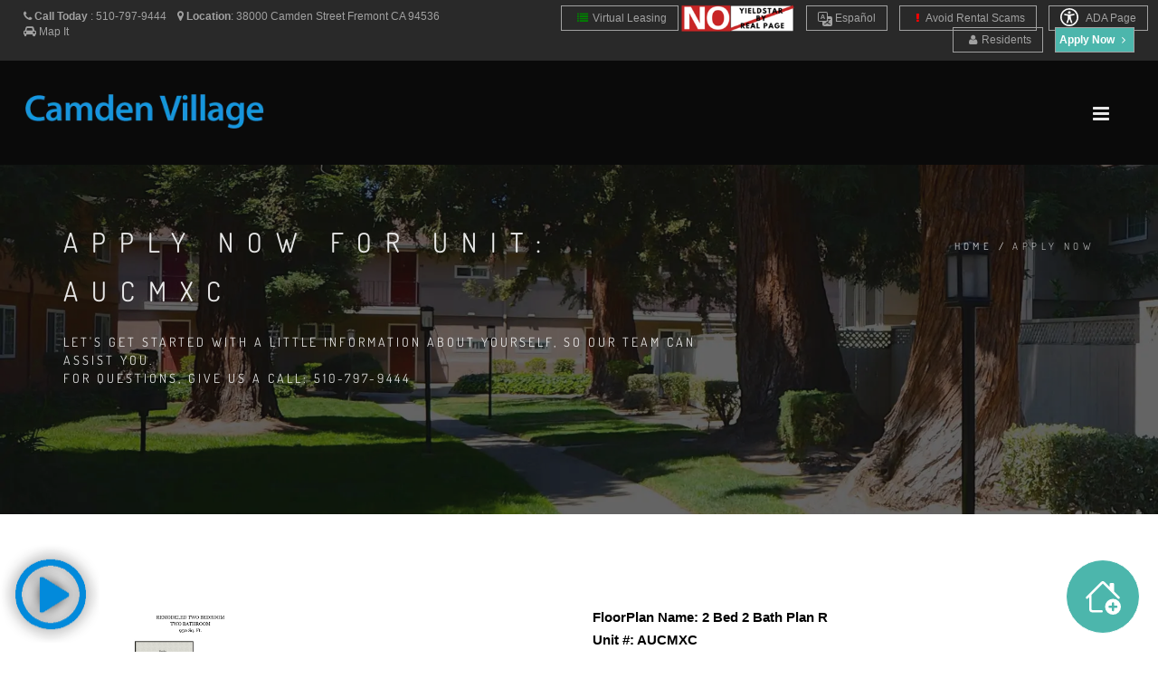

--- FILE ---
content_type: text/html; charset=UTF-8
request_url: https://www.camdenvillageapts.com/apply-online?u=AUCMXC&t=2bed2bathplanr
body_size: 15503
content:
<!DOCTYPE html>
<html  lang="en">
    <head>
        <meta charset="utf-8">
        <title >Apply Now | Camden Village | Fremont Apartments | Apartments in Fremont CA
 </title>
        <script>
        window._template = 2;
        window.isMobile = function(){
            var mobile = "";
            if (mobile == 1){
                return true;
            }
            return false;
        }
        </script>
        <script>
/*! load-css-polyfill v1.2.0 - Copyright 2017-2018 Dots United GmbH - Licensed MIT */
(function (global, factory) {
	typeof exports === 'object' && typeof module !== 'undefined' ? factory() :
	typeof define === 'function' && define.amd ? define(factory) :
	(factory());
}(this, (function () { 'use strict';

function supports(win) {
    try {
        return (win || window).document.createElement('link').relList.supports('preload');
    } catch (e) {
        return false;
    }
}

function shim(win) {
    var w = win || window;
    var doc = w.document;

    function run() {
        var links = doc.querySelectorAll('link[rel="preload"][as="style"]');

        [].forEach.call(links, function (link) {
            link.rel = '';

            var newLink = doc.createElement('link');

            newLink.rel = 'stylesheet';
            newLink.href = link.href;
            newLink.media = 'only x';

            var finish = function() {
                newLink.media = link.getAttribute('media') || 'all';
                newLink.removeEventListener('load', finish);
            };

            newLink.addEventListener('load', finish);

            link.parentNode.insertBefore(newLink, link.nextSibling || link);
        });
    }

    run();

    if (doc.readyState !== 'complete') {
        var timer = w.setInterval(run, 300);

        w.addEventListener('load', function() {
            run();
            w.clearInterval(timer);
        });
    }
}

function polyfill(win) {
    if (!supports(win)) {
        shim(win);
    }
}

polyfill();

})));
</script>
        <link rel="icon" 
          type="image/png" 
          href="https://mktapts.s3.us-west-2.amazonaws.com/images/bascom/527CMV/favicon.ico">
        <meta property="og:site_name" content="Camden Village">
        <meta property="og:url" content="https://www.camdenvillageapts.com/apply-online" />
        <meta property="og:type" content="article" />
        <meta property="og:title" content="Apply Now | Camden Village | Fremont Apartments | Apartments in Fremont CA
" />
                <meta property="og:image" content="https://assets.marketapts.com/assets/converted/527CMV/images/apartments/photos/47f3f69b21cdcee34ceabaa9a5b252c9.jpg.800x600.jpg" />
        
        <meta property="og:description" content="Apply now to Camden Village and experience the rewards of high-quality living. Our apartments provide you with everything that you need to be successful in your daily routine. "/>
        <meta name="twitter:card" content="summary_large_image">
        <meta name="twitter:creator" content="&#64;marketapts.com">
        <meta name="twitter:title" content="Apply now to Camden Village and experience the rewards of high-quality living. Our apartments provide you with everything that you need to be successful in your daily routine. ">
        <meta name="twitter:image" content="https://assets.marketapts.com/assets/converted/527CMV/images/apartments/photos/47f3f69b21cdcee34ceabaa9a5b252c9.jpg.800x600.jpg">

        <link rel="preload" as="script" href="/js/build/bascom1.min.js?1768505132">
        <link rel="preload" as="script" href="/js/build/bascom2.min.js?1768505132">
        <link rel="preload" as="script" href="/js/build/bascom3.min.js?1768505133">

        <meta name="geo.position" content="37.55789200, -121.99434000">
        <meta name="geo.placename" content="Camden Village, 38000 Camden Street, Fremont, CA">
        <meta name="geo.region" content="US">
		<meta name="ICBM" content="37.55789200, -121.99434000">

        <meta name="robots" content="noindex, nofollow">
        <meta name="googlebot" content="noindex, nofollow">
         <style>

.brown.hide-temporary.font-color-towersonmain.aaa>b
{
    color:#fff!important;
}
.fm-button,
.loader,
.sp-button {
    text-indent: -12345px
}
.page-loader {
    display: block;
    height: 100%;
    background: #fefefe
}
.body-masked,
.page-loader {
    width: 100%;
    position: fixed;
    top: 0;
    left: 0;
    z-index: 100000
}
.loader {
    width: 50px;
    height: 50px;
    position: absolute;
    top: 50%;
    left: 50%;
    margin: -25px 0 0 -25px;
    font-size: 10px;
    border-top: 1px solid rgba(0, 0, 0, .08);
    border-right: 1px solid rgba(0, 0, 0, .08);
    border-bottom: 1px solid rgba(0, 0, 0, .08);
    border-left: 1px solid rgba(0, 0, 0, .5);
    -webkit-border-radius: 50%;
    -moz-border-radius: 50%;
    border-radius: 50%;
    -webkit-animation: spinner .7s infinite linear;
    -moz-animation: spinner .7s infinite linear;
    -ms-animation: spinner .7s infinite linear;
    -o-animation: spinner .7s infinite linear;
    animation: spinner .7s infinite linear;
    z-index: 100001
}
.body-masked {
    display: none;
    height: 100%;
    background: url(../images/loader.gif) center center no-repeat #fff
}
</style>
<script>
window.setTimeout(function(){
    $('.page-loader').css('display', 'none');
}, 6000);
</script>
<meta name="description"
itemprop="description"
content="Apply now to Camden Village and experience the rewards of high-quality living. Our apartments provide you with everything that you need to be successful in your daily routine. ">


               
 
        
        <meta name="keywords" content="Fremont CA Apartments, Apartments in Fremont, Fremont Apartments for Rent">
        <!--[if IE]><meta http-equiv='X-UA-Compatible' content='IE=edge,chrome=1'><![endif]-->
        <meta name="viewport" content="width=device-width, initial-scale=1.0, maximum-scale=5.0" />


<link rel="preload" as="style" href="/bascom/css/all.min.css">
<link rel="preload" as="style" href="/bascom/css/properties/527CMV.css?v=2026-01-21-07-01_03">
<link rel="preload" as="style" href="/bascom/css/font-awesome.min.css"> 
<link rel="preload" as="style" href="/bascom/css/et-line.min.css"> 

<link rel="preload" as="font" crossorigin  href="/bascom/fonts/fontawesome-webfont.woff?v=4.2.0">
<link rel="preload" as="font" crossorigin  href="/bascom/fonts/et-line.woff">

<link rel="preconnect" href="https://assets.marketapts.com">
<link rel="dns-prefetch" href="https://assets.marketapts.com">



<style>
	@font-face {
		font-family: 'Open Sans';
		font-display: swap;
		src: url('/bascom/fonts/OpenSans-VariableFont_wdth,wght.ttf') format('truetype');
	}
	@font-face {
		font-family: 'Open Sans';
		font-style: italic;
		font-display: swap;
		src: url('/bascom/fonts/OpenSans-Italic-VariableFont_wdth,wght.ttf') format('truetype');
	}
	@font-face {
		font-family: 'Dosis';
		font-display: swap;
		src: url('/bascom/fonts/Dosis-VariableFont_wght.ttf') format('truetype');
	}
</style>

		<!-- HTML5 Shim and Respond.js IE8 support of HTML5 elements and media queries -->
		<!-- WARNING: Respond.js doesn't work if you view the page via file:// -->
		<!--[if lt IE 9]>
			<script src="https://oss.maxcdn.com/libs/html5shiv/3.7.0/html5shiv.js"></script>
			<script src="https://oss.maxcdn.com/libs/respond.js/1.4.2/respond.min.js"></script>
		<![endif]-->
		        <div style="display:none">custominserts2</div>
        <meta name="marketapts-template" content="bascom">

        <link rel="stylesheet" href="/bascom/css/all.min.css">
        
        <!-- Global site tag (gtag.js) - Google Analytics -->
<script async src="https://www.googletagmanager.com/gtag/js?id=G-BJRFPEHZ5N"></script>
<script>
  window.dataLayer = window.dataLayer || [];
  function gtag(){dataLayer.push(arguments);}
  gtag('js', new Date());

  gtag('config', 'G-BJRFPEHZ5N');
</script>

<!-- Google tag (gtag.js) --> <script async src="https://www.googletagmanager.com/gtag/js?id=G-8331QZJQYV"></script> <script> window.dataLayer = window.dataLayer || []; function gtag(){dataLayer.push(arguments);} gtag('js', new Date()); gtag('config', 'G-8331QZJQYV'); </script>
    </head>
    <body  class="appear-animate page-apply-online">
    <script>
// check_webp_feature:
//   'feature' can be one of 'lossy', 'lossless', 'alpha' or 'animation'.
//   'callback(feature, result)' will be passed back the detection result (in an asynchronous way!)
function check_webp_feature(feature, callback) {
    var kTestImages = {
        lossy: "UklGRiIAAABXRUJQVlA4IBYAAAAwAQCdASoBAAEADsD+JaQAA3AAAAAA",
        lossless: "UklGRhoAAABXRUJQVlA4TA0AAAAvAAAAEAcQERGIiP4HAA==",
        alpha: "UklGRkoAAABXRUJQVlA4WAoAAAAQAAAAAAAAAAAAQUxQSAwAAAARBxAR/Q9ERP8DAABWUDggGAAAABQBAJ0BKgEAAQAAAP4AAA3AAP7mtQAAAA==",
        animation: "UklGRlIAAABXRUJQVlA4WAoAAAASAAAAAAAAAAAAQU5JTQYAAAD/////AABBTk1GJgAAAAAAAAAAAAAAAAAAAGQAAABWUDhMDQAAAC8AAAAQBxAREYiI/gcA"
    };
    var img = new Image();
    img.onload = function () {
        var result = (img.width > 0) && (img.height > 0);
        callback(feature, result);
    };
    img.onerror = function () {
        callback(feature, false);
    };
    img.src = "data:image/webp;base64," + kTestImages[feature];
}
check_webp_feature('lossless', function(feature, result) {
    if (result) {
	document.querySelector('body').classList.add('webp');
    } else {
	document.querySelector('body').classList.add('no-webp');
    }
});
</script>
        	        <!-- Home Section -->
            <style type="text/css">

                body.webp .home-section-img{
                    background-image: url(//assets.marketapts.com/assets/converted/527CMV/assets/imagefroms3/527CMV/images/bascom/527CMV/slide1.jpg.1920x1080.webp)
                }
                body.no-webp .home-section-img{
                    background-image: url(//assets.marketapts.com/assets/converted/527CMV/assets/imagefroms3/527CMV/images/bascom/527CMV/slide1.jpg.1920x1080.jpg)
                }
                @media  only screen and (max-width:768px) {
                body.webp .home-section-img{
                    background-image: url(//assets.marketapts.com/assets/converted/527CMV/assets/imagefroms3/527CMV/images/bascom/527CMV/slide1.jpg.768x768.webp)
                }
                body.no-webp .home-section-img{
                    background-image: url(//assets.marketapts.com/assets/converted/527CMV/assets/imagefroms3/527CMV/images/bascom/527CMV/slide1.jpg.768x768.jpg)
                }

                }
            </style>
                    <section class="home-section  parallax-2"  id="home">
                <!-- Nav -->



            <!-- nav wrap master -->
            <div id="nav-wrap-master" class="js-stick background-towers-onmain">
            <div class="top-nav real-top">
                <div class="full-wrapper relative clearfix">
                                <div class="row">
                        <!--nav with "Text us buttom" -->



                                            <div class="col-md-6 col-lg-5 col-sm-6 col-xs-6">
                    

                            <ul class="top-nav-left">
                                <li class="hidden-sm hidden-xs">
                                    <i class="fa fa-phone hide-temporary" role="none"></i> <b class="hide-temporary">Call Today</b> :
                                    <span itemprop="telephone" class="top-phone" content="510-797-9444">
                                      510-797-9444                                    </span>
&nbsp;&nbsp;


                                                                                                        <i class="fa fa-map-marker" role="none"></i> <b>Location</b>:
                                    <a itemprop="hasMap" target="_googlemap" class="no-border no-padding" href="https://www.google.com/maps/dir//38000+Camden+Street+Fremont%2C+CA+94536">
                                         <span >
                                           <span >
                                             38000 Camden Street                                           </span>
                                           <span >
                                             Fremont                                           </span>
                                           <span >
                                             CA                                           </span>
                                           <span >
                                             94536                                           </span>
                                         </span>
                                      </a>
                                
                                      &nbsp;&nbsp;

                                      <i class="fa fa-car" role="none"></i> 
                                                                          <a href="/get-directions" class="no-border no-padding">Map It</a>
                                                                                                                                            </li>
                                
                                <li class="hidden-md hidden-lg" style="margin-left: 5px; margin-right: 5px"><a  style="padding-left: 3px; padding-right: 5px" href="tel:5107979444" class="gray"><i class="fa fa-phone" role="none"></i> Call Us</a></li>


 
                                
                                                                <li class="hidden-md hidden-lg " style="margin-left: 0px; margin-right: 5px"><a  style="padding-left: 3px; padding-right: 5px" href="/get-directions" class="gray"><i class="fa fa-car"></i>Map It</a></li>

                                
                            </ul>
                        </div>

                                            <div class="col-md-6 col-lg-7 col-sm-6 text-right  col-xs-6" style="padding-left: 0px;padding-right: 0px;">
                                                <ul class="top-nav-right">
                            <li class="hidden-sm hidden-xs font-size-av"><a href="/virtual-leasing"><i class="fa fa-list" style="color:green" ></i>Virtual Leasing</a></li>
                <img class="yield-logo" src="https://mktapts.s3.us-west-2.amazonaws.com/images/generic/no-yieldstar/no-yield.png" title="This Apartment Community does not use revenue management software – including YieldStar, LRO, or AI Revenue Management by RealPage or RentMaximizer/Revenue IQ by Yardi – during the property management services of Apartment Management Consultants, LLC or AMC-CA, Inc." style="max-height: 30px;position: relative;display: inline-block;top: -5px;" alt="No Yieldstar logo">
        <li class="font-size-av hide-temporary resident-buttons"> 
            <a href="https://translate.google.com/translate?sl=en&tl=es&js=y&prev=_t&hl=en&ie=UTF-8&u=https%3A%2F%2Fwww.camdenvillageapts.com%2F&edit-text=" target="_other" rel="nofollow" style="border-top:1px solid #a1a1a1!important;">
                <svg xmlns="http://www.w3.org/2000/svg" width="16" height="16" fill="currentColor" class="bi bi-translate" viewBox="0 0 16 16" style="vertical-align:middle;">
                  <path d="M4.545 6.714 4.11 8H3l1.862-5h1.284L8 8H6.833l-.435-1.286zm1.634-.736L5.5 3.956h-.049l-.679 2.022z"/>
                  <path d="M0 2a2 2 0 0 1 2-2h7a2 2 0 0 1 2 2v3h3a2 2 0 0 1 2 2v7a2 2 0 0 1-2 2H7a2 2 0 0 1-2-2v-3H2a2 2 0 0 1-2-2zm2-1a1 1 0 0 0-1 1v7a1 1 0 0 0 1 1h7a1 1 0 0 0 1-1V2a1 1 0 0 0-1-1zm7.138 9.995q.289.451.63.846c-.748.575-1.673 1.001-2.768 1.292.178.217.451.635.555.867 1.125-.359 2.08-.844 2.886-1.494.777.665 1.739 1.165 2.93 1.472.133-.254.414-.673.629-.89-1.125-.253-2.057-.694-2.82-1.284.681-.747 1.222-1.651 1.621-2.757H14V8h-3v1.047h.765c-.318.844-.74 1.546-1.272 2.13a6 6 0 0 1-.415-.492 2 2 0 0 1-.94.31"/>
                </svg>
                Es<span class="hidden-md hidden-sm hidden-xs">pañol</span>
            </a>
        </li>
        <script>
        window.addEventListener('load', () => {
            const currentHost = window.location.hostname;
            const links = document.querySelectorAll("a[href^='https://translate.google.com']");
            const contacts = document.querySelectorAll("a[href^='sms:'], a[href^='tel:'], a[href^='mailto:']");

            links.forEach((link) => {
                const href = new URL(link.href);
                const original = href.searchParams.get("u");

				if(!original.includes(currentHost)) {
                    link.setAttribute('href', original);
                }
            });

            contacts.forEach((contact) => {
                const href = new URL(contact.href);
                href.searchParams.delete('_x_tr_sl');
                href.searchParams.delete('_x_tr_tl');
                href.searchParams.delete('_x_tr_hl');
                contact.setAttribute('href', href.href);
            });
        });
        </script>
                <li class="hidden-md hidden-sm hidden-xs font-size-av hide-temporary resident-buttons"> 
            <a href="/rental-scams">
                <i class="fa fa-exclamation" aria-hidden="true" style="color:red;"></i>
                Avoid Rental Scams
            </a>
        </li>
          <li class="apartment-search hidden-sm hidden-xs hidden-md font-size-av"><a href="/floorplans"><i class="fa fa-search "></i> Apartment Search</a></li>
                                <li class="hidden-sm hidden-xs font-size-av hide-temporary resident-buttons"> 
    <a href="/accessible-one-page" rel="nofollow">
        <svg xmlns="http://www.w3.org/2000/svg" style="width: 20px;height: 20px;fill: white;margin-bottom: -5px;margin-right: 6px;" id="Layer_1" data-name="Layer 1" viewBox="0 0 122.88 122.88"><path d="M61.44,0A61.46,61.46,0,1,1,18,18,61.21,61.21,0,0,1,61.44,0Zm-.39,74.18L52.1,98.91a4.94,4.94,0,0,1-2.58,2.83A5,5,0,0,1,42.7,95.5l6.24-17.28a26.3,26.3,0,0,0,1.17-4,40.64,40.64,0,0,0,.54-4.18c.24-2.53.41-5.27.54-7.9s.22-5.18.29-7.29c.09-2.63-.62-2.8-2.73-3.3l-.44-.1-18-3.39A5,5,0,0,1,27.08,46a5,5,0,0,1,5.05-7.74l19.34,3.63c.77.07,1.52.16,2.31.25a57.64,57.64,0,0,0,7.18.53A81.13,81.13,0,0,0,69.9,42c.9-.1,1.75-.21,2.6-.29l18.25-3.42A5,5,0,0,1,94.5,39a5,5,0,0,1,1.3,7,5,5,0,0,1-3.21,2.09L75.15,51.37c-.58.13-1.1.22-1.56.29-1.82.31-2.72.47-2.61,3.06.08,1.89.31,4.15.61,6.51.35,2.77.81,5.71,1.29,8.4.31,1.77.6,3.19,1,4.55s.79,2.75,1.39,4.42l6.11,16.9a5,5,0,0,1-6.82,6.24,4.94,4.94,0,0,1-2.58-2.83L63,74.23,62,72.4l-1,1.78Zm.39-53.52a8.83,8.83,0,1,1-6.24,2.59,8.79,8.79,0,0,1,6.24-2.59Zm36.35,4.43a51.42,51.42,0,1,0,15,36.35,51.27,51.27,0,0,0-15-36.35Z"/></svg>
    ADA Page</a></li>


  <li class="hidden-sm hidden-xs font-size-av hide-temporary add-marging-right-10 resident-buttons"> 
    <a href="https://auth.domuso.com/signIn?propCode=6946" rel="nofollow" target="_other"><i class="fa fa-user " role="none"></i>Residents</a>
  </li>

</li>
                                <li class="font-size-av apply-btn-nav" style="margin-left:0px"><a href="/apply-online" class="apply-now-btn primary-color-background text-white" style="padding-right: 4px;padding-left: 4px; margin-right: 15px"><b>Apply Now <i class="fa fa-angle-right" role="none"></i></b></a></li>
                            </ul>
                        </div>

                    </div>
                </div>
            </div>
            <nav id="nav" class="main-nav dark height-av ">
                <div class="full-wrapper relative clearfix">
                    <div class="nav-logo-wrap local-scroll">
                        <a href="/" class="logo ">

                        <picture>
                                    <source  srcset="https://assets.marketapts.com/assets/converted/527CMV/assets/imagefroms3/527CMV/images/bascom/527CMV/logo.png.webp" type="image/webp">
                                    <img loading="lazy" src="https://assets.marketapts.com/assets/converted/527CMV/assets/imagefroms3/527CMV/images/bascom/527CMV/logo.png" class="logo-size-av " 
                                    alt="Camden Village in Fremont, CA" 
                                    title="Camden Village in Fremont, CA">
                                </picture>
                        </a>
                    </div>
                    <div class="mobile-nav">
                        <i class="fa fa-bars"></i>
                    </div>
                    <!-- Main Menu -->

                    <div class="inner-nav desktop-nav " style="display: none">
                        <ul class="clearlist scroll-nav local-scroll  padding-top-20-av font-14px bold-font nav-towers-onmain">
<li class="active hidden-md hidden-sm hide-small-laptops home-nav-menu hide-home-only-medium"><a href="/">Home</a></li><li><a href="/gallery">Gallery</a></li><li><a href="/amenities">Amenities</a></li><li><a href="/floorplans">Floor Plans</a></li><li><a href="https://www.camdenvillageapts.com/virtual-tours">Virtual Tours</a></li><li class="hide-small-laptops"><a href="/neighborhood">Neighborhood</a></li><li class="contact-link"><a href="/contact">Contact</a></li><li class="hidden-md hidden-lg"><a href="https://auth.domuso.com/signIn?propCode=6946" rel="nofollow">Residents</a></li><li class="schedule_link_top_nav"><a href="/schedule-a-tour" class="brown hide-temporary font-color-towersonmain aaa "><b>Schedule a Tour <i class="fa fa-angle-right" role="none"></i></b></a></li><li><a href="/disclosure-fees">Rental Fee Disclosure</a></li><li class="hidden-lg"><a href="/rental-scams"><i class="fa fa-exclamation" aria-hidden="true" style="color:red;"></i> Avoid Rental Scams</a></li><li class="hidden-md hidden-lg"><a href="/accessible-one-page" rel="nofollow">ADA Page</a></li><li class="hidden-md hidden-lg"><a href="/virtual-leasing">Virtual Leasing</a></li>                        </ul>
                    </div>
                </div>
            </nav>
            </div>
            <!-- End Nav-->
                <!-- Page Title Section -->
    <section class="page-section page-title bg-dark-alfa-30 hero-section-bg" >
        <div class="relative container align-left padding-container-mobile">

            <div class="row">

                <div class="col-md-8">
                <h1 class="hs-line-11 font-alt mb-20 mb-xs-0">Apply Now For Unit: AUCMXC</h1>
                    <div class="hs-line-4 font-alt">
                        Let's get started with a little information about yourself, so our team can assist you. <br>For questions, give us a call: 510-797-9444                    </div>
                </div>

                <div class="col-md-4 mt-30">
                    <div class="mod-breadcrumbs font-alt align-right">
                        <a href="/">Home</a>&nbsp;/&nbsp;<span>Apply Now</span>
                    </div>

                </div>
            </div>

        </div>
    </section>
	</section>            <!-- End Home Section -->
<style>

@media (min-width:992px) and (max-width:1600px) {
.apartment-search {
    display:none!important;
}    
}
@media (min-width:617px) and (max-width:1041px) {
.yield-logo {
    top:0!important;
}
}
</style>

        

        <!-- Page Loader -->
        <div class="page-loader" >
            <div class="loader">Loading...</div>
        </div>
        <!-- page warp -->
        <div class="page" id="top">
        <!-- End Page Loader -->
                            <section class="page-section" style="padding-bottom: 0px">
                <div class="container relative">
                    <div class="row panel-body">
                        <div class="col-md-12">
                                                   </div>
                    </div>    
                </div>
            </section>
            <!-- Contact Form Section -->
            <section class="page-section pb-0 pt-0" id="contact-form" style="z-index:98">
                                <div class="container relative">
                    <div class="section-text mb-50 mb-sm-20">
                        <div class="row">
                                                                                                                                             
                            <div class="col-lg-6 col-md-6 col-sm-6 mb-sm-50 mb-xs-30">
                                <img alt="2 Bed 2 Bath Plan R floorplan at Camden Village" style="max-height:200px;" src="https://www.marketapts.com/images/apartments/floorplans/18bd627d254a3aac8fb71d2c337aa611.jpg">
                            </div>
                            <div class="col-lg-6 col-md-6 col-sm-6 mb-sm-50 mb-xs-30">
                                <div style="h3">
                                    <strong>FloorPlan Name:</strong> 2 Bed 2 Bath Plan R                                </div>
                                <div>
                                    <strong>Unit #:</strong> AUCMXC                                </div>
                                <div>
                                    <strong>Bedrooms:</strong> 2                                </div>
                                <div>
                                    <strong>Bathrooms:</strong> 2                                </div>
                                <div>
                                    <strong>Square Feet:</strong> 950                                </div>
                                <div>
                                    <strong>Rent:</strong> Contact Us for More Details                                </div>
                                <div>
                                    <strong>Deposit:</strong> OAC                                </div>
                            </div>
                            
<div class="col-sm-12 mb-sm-50 mb-xs-30 mb-50">
Apply now to Camden Village and experience the rewards of high-quality living. Our apartments provide you with everything that you need to be successful in your daily routine. Here, you will discover ongoing feelings of convenience, relaxation, and rejuvenation. Find yourself diving into countless ways to live, work, and play. Each of our apartments is complete with everything that you need to feel right at home. Embrace endless opportunities to enjoy a full local lifestyle that is centered on our vibrant community. At the end of each day, you will love experiencing the benefits of better living. Find your dream apartment, and join Camden Village today. 

</div>
                            <div class="col-md-12 col-sm-12 mb-sm-50 mb-xs-30">
                                <form id="form1" method="post" action="/apply-online" >
                                <input type="hidden" name="session_id">

                                <input type="hidden" name="redirect" value="1">
                                <input type="hidden" name="u" value="AUCMXC">
                                <input type="hidden" name="t" value="2 Bed 2 Bath Plan R">
                                    <div class="row">
                                        <div class="col-md-6 col-sm-12 mb-20 mb-md-10">
                                            <label for="first_name">First Name</label>
                                            <input type="text" name="fname" id="first_name" class="input-md form-control" maxlength="64">
                                        </div>
                                        <div class="col-md-6 col-sm-12 mb-md-10 form-group">
                                            <label for="last_name">Last Name</label>
                                            <input type="text" name="lname" id="last_name" class="input-md form-control" maxlength="64">
                                        </div>
                                    </div>
                                    <div class="row">
                                        <div class="col-md-6 col-sm-12 mb-20 mb-md-10">
                                            <label for="email">Email</label>
                                            <input type="text" name="email" id="email" class="input-md form-control" maxlength="100">
                                        </div>
                                        <div class="col-md-6 col-sm-12 mb-md-10 form-group">
                                            <label for="phone">Phone</label>
                                            <input type="tel" name="phone" id="phone" class="input-md form-control" maxlength="20">
                                        </div>
                                    </div>
                                    
                                    <div style='margin-bottom:0px;' id='dateErrorDiv'>
                                         <label id="date-error" class="error" for="date" style='margin-bottom:20px;'></label>
                                    </div>
                                    <input type="hidden" name="_token" value="slj3OLCkZuG5QNjGAP9ZqymWlU3dNrE66k9BwjrO">
                                    
                                    <div class="mb-20 mb-md-10 form-group">
                                                                            <script id="loadRecaptcha" data-src="https://www.google.com/recaptcha/api.js?onload=onloadCallback&render=explicit" async defer></script>
        <script>
        function loadRecaptcha(){ 
            if(window['lozad']){
                var scriptLozad = lozad('.script-lozad', {
                    load: function(el) {
                        var scriptToRun = document.querySelector(el.getAttribute('data-target'));
                        if(scriptToRun.src != scriptToRun.getAttribute('data-src')){
                            scriptToRun.src = scriptToRun.getAttribute('data-src');
                        }
                        console.log('ran');
                     }
                 });
                scriptLozad.observe();
            } else {
                window.setTimeout(loadRecaptcha, 1000);
            }
        }
        </script>
<span class="script-lozad" data-target="#loadRecaptcha"></span>
<script>
        loadRecaptcha();
</script>

                                    <div class="">
                                        <div id="contact-captcha" class="captcha"></div>
                                        <div class="captcha-error hidden" style="color:red">Please verify that you are human</div>
<style>
.hidden {
    display:none;
}
</style>

                                    </div>
 
                                    </div>
                                    
                                    <input name="b" value="eyJ1IjoiQVVDTVhDIiwidCI6IjJiZWQyYmF0aHBsYW5yIn0=" type="hidden">
                                    

                                                                              <div class="mb-20 mb-md-10">
                                        <span id="processing" style="display:none">Processing</span>
                                        <button class="btn btn-mod btn-brown btn-large btn-round" onclick="btnsubmit(this);">Submit</button>
                                    </div>
                                </form>
                                                            </div>
                                                    </div>
                    </div>

                </div>
                            </section>


	<style>
	.email-text-consent {
		font-size:12px;
		margin-top:5px;
		margin-bottom:5px;
	}
	@media only screen and (max-width : 768px) {
		.email-text-consent {
			font-size:10px;
			margin-top:0px;
		}
	}
	</style>
	<div class="container email-text-consent">
		By submitting, consent is given for communication by email and text messaging from this community and its vendors. This property may send you surveys and other information relating to your application, the community, and the process. By submitting, consent is given for communication to the emails and cellular phones listed above and herein. It is acknowledged and agreed that such may be given to vendors to assist in the process of surveys.  You may withdraw this consent at any time prior to execution of a lease agreement or other agreements which may grant further consents. 
	</div>
      <section class="container">
    <iframe style="border:none" id="fee-guide" src="https://www.marketapts.com/iframes/fee-guide?code=527CMV"></iframe>
                        <style> #fee-guide { width: 1px; min-width: 100%; } </style>
                        <script src="https://www.marketapts.com/js/iframeResizer.min.js"></script>
                        <script> iFrameResize({ log: true }, '#fee-guide') </script>
    </section>

            
                                    	<!-- Footer -->

                <style>
.works-filter a,
.work-descr,
.footer a,
.ci-title, 
.gm-style-iw div,
.floorplan-features *,
.pr-per,
.section-text, .footer-made,.form-control, ::placeholder {
    color:#000!important;
}
ul.top-nav-left li a, ul.top-nav-right li a,
.top-nav {
    color:#fff;

}

::placeholder {
}
</style>


                                <div class="hidden">
                                    <a href="/sitemap.xml">SiteMap</a>
                                </div>
             <section class="pt-60 pt-xs-30 pb-0 contact-details" id="contact">
                <div class="container relative">


                    <div class="row">

                        <div class="col-md-12">
                            <div class="row">

                                <!-- Phone -->
                                <div class="col-sm-6 col-lg-4 pt-20 pb-20 pb-xs-20">
                                    <div class="contact-item">
                                        <div class="ci-icon">
                                            <i class="fa fa-phone"></i>
                                        </div>
                                        <div class="ci-title font-alt">
                                            Call Us
                                        </div>
                                        <div class="ci-text">
                                            510-797-9444                                        </div>
                                    </div>
                                </div>
                                <!-- End Phone -->

                                <!-- Address -->
                                <div class="col-sm-6 col-lg-4 pt-20 pb-20 pb-xs-20">
                                    <div class="contact-item">
                                        <div class="ci-icon">
                                            <i class="fa fa-map-marker"></i>
                                        </div>
                                        <div class="ci-title font-alt">
                                            Address
                                        </div>
                                        <div class="ci-text">
                                           38000 Camden Street <br>Fremont, CA 94536                                        </div>
                                    </div>
                                </div>
                                <!-- End Address -->

                                <!-- Office Hours -->
                                <div class="col-sm-6 col-lg-4 pt-20 pb-20 pb-xs-20">
                                    <div class="contact-item">
                                        <div class="ci-icon">
                                            <i class="fa fa-info-circle" role="none"></i>
                                        </div>
                                        <div class="ci-title font-alt">
                                            Office Hours
                                        </div>
                                        <div class="ci-text">
											Monday - Saturday: 09:00 AM - 05:30 PM<br>Sunday: Closed                                        </div>
                                    </div>
                                </div>
                                <!-- End Office Hours-->
                            </div>
                        </div>

                    </div>

                </div>
            </section>
        
<footer class="page-section bg-gray-lighter footer pb-60">
                <div class="container">
					<div class="local-scroll wow fadeIn" data-wow-duration="1.5s" style="visibility: visible; animation-duration: 1.5s; animation-name: fadeIn;">
                        <a href="#top"
                        title="Camden Village"
                        alt="Camden Village"
                        >
                        <picture class="lozad footer-logo-img" style="max-width:320px;" data-alt="Apartments in Fremont, CA" title="Apartments in Fremont, CA">
							<source  srcset="//assets.marketapts.com/assets/converted/527CMV/assets/imagefroms3/527CMV/images/bascom/527CMV/logo2.png.webp" type="image/webp">
							<source srcset="//assets.marketapts.com/assets/converted/527CMV/assets/imagefroms3/527CMV/images/bascom/527CMV/logo2.png.png">
						</picture>
                    </a>
                    </div>
                    <!-- End Footer Logo -->
                    <!-- Social Links -->
                    <div class="footer-social-links mt-30 mb-30">
<style>
.for-readable {
    overflow:hidden;
    width:0px;
    display:inline-block;
    height:0px;
}
.tiktok:hover{
background: black;
}

.tiktok:hover svg{
fill: white;
}
.footer-social-links a.tiktok:hover:before {
    background: transparent!important;
}
</style>

                                            
                        <a href="https://www.facebook.com/Camden-Village-287593145184477"  
                            alt="Camden Village Apartments' facebook link"
                            title="Camden Village Apartments' facebook link"
                            target="_blank" rel=”noopener”><i class="fa fa-facebook" role="none"></i><span class="for-readable">Facebook Social Media</span></a>                          <a href="https://goo.gl/maps/KtCxz2gum1L2" 
                            alt="Camden Village Apartments' google link"
                            title="Camden Village Apartments' google link"
title="Google" target="_blank" rel=”noopener”><i class="fa fa-google" role="none"></i><span class="for-readable">Google Social Media</span></a>                          <a href="https://www.yelp.com/biz/camden-village-fremont" 
                            alt="Camden Village Apartments' yelp link"
                            title="Camden Village Apartments' yelp link"
target="_blank" rel=”noopener”><i class="fa fa-yelp"></i><span class="for-readable">Yelp Social Media</span></a>                                                                                                                         
                    </div>
                    <!-- End Social Links -->



                    <div class="row mb-30">
                        <div class="col-md-12">
                            <h2 class="section-title font-alt">
                                38000 Camden Street Fremont, CA 94536                            </h2>
                        </div>

                    </div>
                    <div class="row mb-30">

                        <div class="col-md-3"></div>

                        <div class="col-md-2">
                            <ul class="text-center">
                                <li class="active"><a href="/">Home</a></li>
                                <li><a href="/gallery">Gallery</a></li>
                                <li><a href="/amenities">Amenities</a></li>
                                <li><a href="/floorplans">Floor Plans</a></li>

                                <li><a href="/virtual-leasing">Virtual Leasing</a></li>
<!--
                                <li><a href="/reviews">Reviews</a></li>
-->
                            </ul>
                        </div>

                        <div class="col-md-2">
                            <ul class="text-center">
                                <li><a href="/neighborhood">Neighborhood</a></li>
                                                            <li class="Schedule-a-tour-footer-btn"><a href="/schedule-a-tour">Schedule a Tour</a></li>
                                                            <li><a href="/floorplans">View Available Units</a></li>
                                <li class="apply-online-footer-btn"><a href="/apply-online">Apply Online</a></li>
                                                            <li class="pet-friendly-footer-btn"><a href="/pet-friendly">Pet Friendly</a></li>
                                                            <li><a href="/get-directions" rel="nofollow">Get Directions</a></li>
                            </ul>
                        </div>

                        <div class="col-md-2">
                            <ul class="text-center">
                            <li class="resident-buttons">
                              <a href="https://auth.domuso.com/signIn?propCode=6946" rel="nofollow">Resident Portal</a>
                            </li>
                                <li class="contact-us-footer-btn"><a href="/contact">Contact Us</a></li>
                                <li><a href="/privacy" rel="nofollow">Privacy Policy</a></li>
                                <li><a href="/privacy-policy-ccpa-notice" rel="nofollow">Privacy Notice for CA Residents</a></li>
                                <li><a href="/accessibility-statement" rel="nofollow">Accessibility Statement</a></li>
                                <li><a href="/accessible-one-page" rel="nofollow">Accessible One Page</a></li>
                                <li><a href="/terms" rel="nofollow">Terms of Service</a></li>
                            </ul>
                        </div>

                        <div class="col-md-3"></div>

                    </div>
                    <!-- Footer Text -->
                    <div class="footer-text">
                        <!-- Copyright -->
						<div class="footer-copy font-alt">
<picture>
            <source  srcset="https://assets.marketapts.com/assets/converted/common/assets/imagefroms3/common/images/common/hudimg.png.webp" type="image/webp">
            <img src="https://assets.marketapts.com/assets/converted/common/assets/imagefroms3/common/images/common/hudimg.png.png"
            alt="Equal Housing for Camden Village Apartments" 
title="Equal Housing for Camden Village Apartments" class="eq-house-img" width="30" height="20">
    </picture>
                                <picture>
                                    <source  srcset="https://assets.marketapts.com/assets/converted/common/assets/imagefroms3/common/images/common/pet.png.webp" type="image/webp">
                                     <img src="https://assets.marketapts.com/assets/converted/common/assets/imagefroms3/common/images/common/pet.png.png" 
                            alt="Pet Friendly for Camden Village Apartments" 
title="Pet Friendly for Camden Village Apartments" class="eq-house-img pet-eq" width="30" height="20">
                            </picture>
                           
<picture>
                                    <source  srcset="https://assets.marketapts.com/assets/converted/common/assets/imagefroms3/common/images/common/disabled.png.webp" type="image/webp">
                                    <img src="https://assets.marketapts.com/assets/converted/common/assets/imagefroms3/common/images/common/disabled.png.png" 
                            alt="Disability Access for Camden Village Apartments" 
title="Disability Access for Camden Village Apartments" class="eq-house-img" width="30" height="20">
                            </picture>
                            
                        </div>
 
 
                        <div class="footer-made">
                                                <div id="" class="vcard">
 						<div class="org">Camden Village</div>
 							<div class="adr">
  								<div class="street-address">38000 Camden Street</div>
 									<span class="locality">Fremont</span>, 
  									<span class="region">CA</span>, 
  									<span class="postal-code">94536</span>
							</div>
 							<div class="tel">510-797-9444</div>
 							<span class="email"><a href="/contact">
              Contact Us!
              </a></span><br>
 							<a class="url" href="https://www.camdenvillageapts.com">https://www.camdenvillageapts.com</a><br>
 					</div>                        </div>

<br>
                        <div class="footer-made">
                            Copyright © 2026<br>
                            Camden Village Apartments. All rights reserved.
    <br><br>
        <div class="footer-made">
                <img src="https://mktapts.s3.us-west-2.amazonaws.com/images/generic/no-yieldstar/no-yield.png" title="This Apartment Community does not use revenue management software – including YieldStar, LRO, or AI Revenue Management by RealPage or RentMaximizer/Revenue IQ by Yardi – during the property management services of Apartment Management Consultants, LLC or AMC-CA, Inc." style="max-height:45px;margin-top:-5px;" alt="No Yieldstar logo">
        </div><br>
      </div>
      <br />
      <br />
      <p>Apartment Management Consultants, Broker License # 01525033</p>
 
                        </div>

                    </div>
                    <!-- End Footer Text -->

                 <!-- Top Link -->
                 <div class="local-scroll">
                     <a href="#top" class="link-to-top"><i class="fa fa-caret-up" role="none"></i><span class="for-readable">Back To Top</span></a>
                 </div>
                 <!-- End Top Link -->
                 <div class="marketapts"><a href="https://www.marketapts.com/" style='font-size: 10px;' target="_blank" rel=”noopener” aria-label="marketapts - link opens in a new tab" title="Powered by MarketApts.com&reg;">Apartment Marketing by MarketApts.com&reg;</a></div>


            </footer>

            




<style type="text/css">
    .fixed-video-button{
  position: fixed;
  bottom: 0;
  left: 0;
  z-index: 100;

}
.modal-dialog.modal-lg{
    position: relative;
    /*top: -25%;*/
    max-width: 90%;
}
</style>
    <p class="list-inline-item fixed-video-button"><a alt rel="noreferrer" target="_blank" href="https://www.marketapts.com/video/camdenvillageapts" > <img src="https://mktapts.s3-us-west-2.amazonaws.com/images/modern/_template_/video_tour_button.png" alt="play-button" style="width: 50%;"></a></p>
    

                            	<!-- End Footer -->
                               </div><!-- end page warp -->

               <!-- JS -->
        
        <script type="text/javascript" src="/js/build/bascom1.min.js?1768505132" ></script>
<style>
.showmore-button {
    color:green;
    text-decoration: underline;
    cursor: pointer;

}
</style>
<script>
    $('[data-mobile-close-height]').each(function(i, e) {
        var $e = $(e);
        if ($e.text().split(' ').length > 100) {
            $e.showmore({
            closedHeight: $e.data('mobile-close-height'),
                buttonTextMore: 'Show more',
                buttonTextLess: 'Show less',
                buttonCssClass: ($e.data('button-class') ? $e.data('button-class') : 'showmore-button'),
                animationSpeed: 0.5,
                onlyWithWindowMaxWidth: 768
            });
        }
    }); 
</script>
        <script type="text/javascript" src="/js/build/bascom2.min.js?1768505132" ></script>
        <script type="text/javascript" src="/js/build/bascom3.min.js?1768505133" ></script>
    
<style>
.stillStuck {
        overflow: visible;
        width:100%; 
        position: fixed;
        top: 0px
}
</style>
<script>
//$('.js-stick').addClass('stillStuck');
/*
var mobileMenu = {
    init: function(){
        $('body').on( 'click','.mobile-nav', this.adjustJsStick);
     },
    adjustJsStick: function(){
        console.log('loading adjustJsStick');
        $('.js-stick').addClass('stillStuck');
        /*
        if($('.mobile-nav.active').length){
            $('.js-stick').addClass('stillStuck');
            console.log('stillStuck should be active!');
        } else {
            $('.js-stick').removeClass('stillStuck');
            console.log('stillStuck should be gone!');
        }
    },
}; 
mobileMenu.init();
         */
</script>
        <script>
        $('[data-load-delay]').each(function(i, e) {
            var $e = $(e);
            window.setTimeout(function(){
                console.log('data-load-delay', $e);
                if ($e.attr('data-src')) {
                    $e.attr(
                        'src',
                        $e.attr('data-src')
                        );
                }
                if ($e.attr('data-html')) {
                    $e.html(
                        $($e.attr('data-html')).html()
                    );
                }
            }, $e.attr('data-load-delay'));
        });
        </script>
        <!--[if lt IE 10]><script type="text/javascript" src="js/placeholder.js"></script><![endif]-->
		<script>
$(function(){
        function validateCaptcha(grecaptcha) {
            if(grecaptcha) {
                var response = grecaptcha.getResponse();
                if(response.length == 0)
                {
                    //reCaptcha not verified
                    $('.captcha+.captcha-error').removeClass('hidden');
                    return false;
                }
                //has captcha and is ok
                $('.captcha+.captcha-error').addClass('hidden');
                return true;
            }
            //didn't find captcha
            alert('captcha not found');
            return false;
        }
        $('#form1').on('submit', function(){
            return validateCaptcha(grecaptcha);
        });
});

</script>
            <script type="text/javascript">
            $(document).ready(function(){
                                window.btnsubmit = function(self){ 
                    if($('#datediv').val() !== undefined && $('#datediv').val().length){
                        $('#datediv').css('margin-bottom','40px');
                    }
                    //$(self).prop('readonly', true);
                    //$(self).css('display', 'none');
                    //$('#processing').css('display', 'block');
                };
				amcBindValidate({
					'form': '#form1',
                    'ignore': '.ignore',
					'rules': {
						fname: "required",
						lname: "required",
						email: {
							required: true,
							minlength: 5,
							email: true
						},
						phone: "required"
                        ,
                        /*
						hiddenRecaptcha: {
							required: function () {
                                console.log($('[name="g-recaptcha-response"]').val());
                                if (($('[name="g-recaptcha-response"]').val())){
                                // if (($('#contact-captcha').val())){
                                console.log("is true");
									return true;
								} else {
                                console.log("is false");
									return false;
								}
							}
						}
                         */
                        					}, /* End RULES */
                    'appendData': {
                        'b': "eyJ1IjoiQVVDTVhDIiwidCI6IjJiZWQyYmF0aHBsYW5yIn0="
                    }
           		});
            	amcMaskPhone('#phone','(999) 999-9999');
                        	});
            </script>


                                            <script itemscope itemtype="http://schema.org/ApartmentComplex" type="application/ld+json">{
    "@context": "http:\/\/schema.org",
    "@type": "LocalBusiness",
    "@id": "https:\/\/www.camdenvillageapts.com",
    "additionalType": "ApartmentComplex",
    "address": {
        "@type": "PostalAddress",
        "addressLocality": "Fremont",
        "addressRegion": "CA",
        "postalCode": "94536",
        "streetAddress": "38000 Camden Street"
    },
    "description": "<div>With all the apartments out there, picking the right one can seem like a daunting task. At Camden Village we want to make that an easy decision. Here, you will enjoy a large on-site park, swimming at our resort-style pool or just relaxing on your balcony. We strive to make life easier for you. You can cancel your gym membership and use our state of the art fitness center. Our commercial tenants include a daycare, barber, salon and convenience store, all there to make your life easier. Life can be hectic. Come see for yourself why living at Camden Village will make it just a little bit easier. At Camden Village Apartments, you'll love staying home!<\/div>",
    "name": "Camden Village",
    "image": [
        "https:\/\/mktapts.s3.us-west-2.amazonaws.com\/images\/bascom\/527CMV\/gallery\/47f3f69b21cdcee34ceabaa9a5b252c9.jpg",
        "https:\/\/mktapts.s3.us-west-2.amazonaws.com\/images\/bascom\/527CMV\/gallery\/a6e3a518cec0c57d00ea21219d10b814.jpg",
        "https:\/\/mktapts.s3.us-west-2.amazonaws.com\/images\/bascom\/527CMV\/gallery\/d4a46c7d8ecca2d90960cf0e92c8a873.jpg",
        "https:\/\/mktapts.s3.us-west-2.amazonaws.com\/images\/bascom\/527CMV\/gallery\/63b554872fd65cdac0863872d82eb0ea.jpg",
        "https:\/\/mktapts.s3.us-west-2.amazonaws.com\/images\/bascom\/527CMV\/gallery\/8e89ff60244d643a2ed9cffeefd17705.jpg",
        "https:\/\/mktapts.s3.us-west-2.amazonaws.com\/images\/bascom\/527CMV\/gallery\/3c8de5075c19c932bd7a4f071307f28c.jpg",
        "https:\/\/mktapts.s3.us-west-2.amazonaws.com\/images\/bascom\/527CMV\/gallery\/7c3bce3066877a237604616e860c4794.jpg",
        "https:\/\/mktapts.s3.us-west-2.amazonaws.com\/images\/bascom\/527CMV\/gallery\/d7cbfa09ec943aa6ac9ffc68e9a98692.jpg",
        "https:\/\/mktapts.s3.us-west-2.amazonaws.com\/images\/bascom\/527CMV\/gallery\/47f3f69b21cdcee34ceabaa9a5b252c9.jpg",
        "https:\/\/mktapts.s3.us-west-2.amazonaws.com\/images\/bascom\/527CMV\/gallery\/46b4c00770b32ff2d986a1a106586492.jpg",
        "https:\/\/mktapts.s3.us-west-2.amazonaws.com\/images\/bascom\/527CMV\/gallery\/f49625970354dfc22fa81f80a2205caf.jpg",
        "https:\/\/mktapts.s3.us-west-2.amazonaws.com\/images\/bascom\/527CMV\/gallery\/45349b5a0d2ea3bafa25c45a6e9d11cf.jpg",
        "https:\/\/mktapts.s3.us-west-2.amazonaws.com\/images\/bascom\/527CMV\/gallery\/efc46e23a8ccebc5ac197c561851407a.jpg",
        "https:\/\/mktapts.s3.us-west-2.amazonaws.com\/images\/bascom\/527CMV\/gallery\/866a064a156b48a37872b8662cf61325.jpg",
        "https:\/\/mktapts.s3.us-west-2.amazonaws.com\/images\/bascom\/527CMV\/gallery\/5570cd2f63b072eaa8ad58f5fe369f81.jpg",
        "https:\/\/mktapts.s3.us-west-2.amazonaws.com\/images\/bascom\/527CMV\/gallery\/85953fa704654445185b3bda30f00d1f.jpg",
        "https:\/\/mktapts.s3.us-west-2.amazonaws.com\/images\/bascom\/527CMV\/gallery\/273ff93fadd6e1a8ac2df132b4619029.jpg",
        "https:\/\/mktapts.s3.us-west-2.amazonaws.com\/images\/bascom\/527CMV\/gallery\/462c786aa39522084a99d9216f598203.jpg",
        "https:\/\/mktapts.s3.us-west-2.amazonaws.com\/images\/bascom\/527CMV\/gallery\/f6d34ddfa942a05dcdb59e43ee0131bf.jpg",
        "https:\/\/mktapts.s3.us-west-2.amazonaws.com\/images\/bascom\/527CMV\/gallery\/60118b20ba614d2eda5d8184f171d307.jpg",
        "https:\/\/mktapts.s3.us-west-2.amazonaws.com\/images\/bascom\/527CMV\/gallery\/ffbeac9d0f31e3aac9455629a4828537.jpg",
        "https:\/\/mktapts.s3.us-west-2.amazonaws.com\/images\/bascom\/527CMV\/gallery\/b8fd350f9a7d8945edd340a95b5b3f3c.jpg",
        "https:\/\/mktapts.s3.us-west-2.amazonaws.com\/images\/bascom\/527CMV\/gallery\/4c89f377923cc6e53c02ec2ff44c2144.jpg",
        "https:\/\/mktapts.s3.us-west-2.amazonaws.com\/images\/bascom\/527CMV\/gallery\/0e8bbc8bd7a3b01abeceab7292b0acd9.jpg",
        "https:\/\/mktapts.s3.us-west-2.amazonaws.com\/images\/bascom\/527CMV\/gallery\/68816efdafc9ca3765634a2d709cec2a.jpg",
        "https:\/\/mktapts.s3.us-west-2.amazonaws.com\/images\/bascom\/527CMV\/gallery\/e6183509f43a9c5316def75e26633f39.jpg",
        "https:\/\/mktapts.s3.us-west-2.amazonaws.com\/images\/bascom\/527CMV\/gallery\/7696c818991f72f20361cb0f5dc11b98.jpg",
        "https:\/\/mktapts.s3.us-west-2.amazonaws.com\/images\/bascom\/527CMV\/gallery\/61a1ee222b77331dce51a7cde9960c44.jpg"
    ],
    "telephone": "510-797-9444",
    "priceRange": "$$",
    "geo": {
        "@type": "GeoCoordinates",
        "latitude": "37.55789200",
        "longitude": "-121.99434000"
    },
    "amenityFeature": [
        "Laundry Facilities",
        "Covered parking available",
        "Theatre room",
        "Very Pet Friendly Community with Dog Park and Pet Washing Station",
        "24 Hour Fitness Center",
        "Stunning Game Room",
        "Cyber Caf\u00e9",
        "2 Swimming Pools",
        "Multiple BBQ Areas",
        "Excellent Schools Located Nearby",
        "Beautiful Landscapes",
        "Dog Park with Agility Course"
    ],
    "sameAs": [
        "https:\/\/goo.gl\/maps\/KtCxz2gum1L2",
        "https:\/\/www.yelp.com\/biz\/camden-village-fremont",
        "https:\/\/www.facebook.com\/Camden-Village-287593145184477"
    ]
}</script>                <!-- CSS -->

		<!-- <link rel="stylesheet" href="css/bootstrap.min.css"> -->
		<link rel="stylesheet" href="/bascom/css/font-awesome.min.css">
		<link rel="stylesheet" href="/bascom/css/et-line.min.css">
		<link rel="stylesheet" href="/bascom/css/properties/527CMV.css?v=2026-01-21-07-01_03">

        <style type='text/css'>
            .exitpop-inner {
                background: url(https://mktapts.s3.us-west-2.amazonaws.com/images/bascom/527CMV/popup.jpg);
            }
            .primary-color-background {
                background: #4CB6AC!important;
            }
            .primary-color-text {
                color: #4CB6AC!important;
            }
            .text-white {
                color: white!important;
            }

            /*** Logo Size ***/
            img.logo-size-av {
              max-height: 95px!important;
              max-width: 300px!important;
            }
            .nav-logo-wrap .logo {
              max-width: none!important;
              height: 105px!important;
            }
            .main-nav {
              height: 115px!important;
            }
            .main-nav .full-wrapper {
              padding-top: 21px;
            }
            @media  screen and (max-width:719px) {
              img.logo-size-av {
                max-height: 75px!important;
              }
              .nav-logo-wrap .logo {
                height: 80px!important;
              }
              .main-nav {
                height: 80px!important;
              }
              .main-nav .full-wrapper {
                padding-top: 0;
              }
            }
/*nocustomcss*/        </style>

        			<style type="text/css">
                body.webp .hero-section-bg{
                    background-image: url(//assets.marketapts.com/assets/converted/527CMV/assets/imagefroms3/527CMV/images/bascom/527CMV/page-title-bg1.jpg.webp)
                }
                body .hero-section-bg{
                    background-image: url(//assets.marketapts.com/assets/converted/527CMV/assets/imagefroms3/527CMV/images/bascom/527CMV/page-title-bg1.jpg)
                }
                @media  only screen and (max-width:768px) {
                body.webp .hero-section-bg{
                    background-image: url(//assets.marketapts.com/assets/converted/527CMV/assets/imagefroms3/527CMV/images/bascom/527CMV/page-title-bg1.jpg.768x768.webp)
                }
                body .hero-section-bg{
                    background-image: url(//assets.marketapts.com/assets/converted/527CMV/assets/imagefroms3/527CMV/images/bascom/527CMV/page-title-bg1.jpg.768x768.jpg)
                }
                }
            </style>
                <!-- Latest compiled and minified CSS -->
                <link id="bsdp-css" href="css/bootstrap-datepicker3.min.css" rel="stylesheet">
                <link rel="stylesheet" href="https://maxcdn.bootstrapcdn.com/bootstrap/3.3.5/css/bootstrap.min.css" />
            
<div class="modal fade" id="iframeModal" tabindex="-1" role="dialog" >
    <div class="modal-dialog modal-lg">
        <div class="modal-content">
            <div class="modal-body">
                <button type="button" class="close" data-dismiss="modal" aria-hidden="true"> <i class="now-ui-icons ui-1_simple-remove"></i> </button>
                <div class="modal-video">
                        <div class="embed-responsive embed-responsive-16by9">
                            <iframe class="embed-responsive-item setSrc" src="" webkitallowfullscreen mozallowfullscreen allowfullscreen></iframe>
                        </div>
                </div>
            </div>
        </div>
    </div>
</div>
<!--nocustommodal-->    
                                    <script type="text/javascript">
                                    window.allCaptchas = [];
                                      var onloadCallback = function() {
            console.log('contact-captcha');
                                          window.allCaptchas['contact-captcha'] = grecaptcha.render('contact-captcha', {
                                          'sitekey' : '6LfehB4UAAAAAMyy9Lhaj0GBj6jPnK873CeWTve7'
                                        });
                                      };
                                    </script>

        <script>(
        function(d){
                var s = d.createElement("script");
                s.setAttribute('data-position', 2);
                s.setAttribute("data-account", "uj2r3SgxuI");
                s.setAttribute("src", "https://cdn.userway.org/widget.js");
                (d.body || d.head).appendChild(s);
        }
)(document)
</script><noscript>Please ensure Javascript is enabled for purposes of <a href="https://userway.org">website accessibility</a></noscript>

    <script type="text/javascript">
        function modalPopUp(){

    try {
   
   TheConversionCloud.openWidget('sg', true)
    } catch (e) {
   
   window.location.href = "http://www.camdenvillageapts.com/schedule-a-tour"
    }
}
    </script>
    <script src="https://www.marketapts.com/js/schedule.js"></script>
    <script src="https://www.marketapts.com/js/schedule-widget.js"></script>
    <schedule-widget
        data-property-code="527CMV"
    ></schedule-widget>
        </body>
</html>


--- FILE ---
content_type: text/css
request_url: https://www.camdenvillageapts.com/bascom/css/properties/527CMV.css?v=2026-01-21-07-01_03
body_size: 22461
content:
/* Global Styling */






.btn-icon,
.relative {
    position: relative
}

.animate,
.animate *,
.big-icon {
    -webkit-transition: all .27s cubic-bezier(0, 0, .58, 1);
    -moz-transition: all .27s cubic-bezier(0, 0, .58, 1);
    -o-transition: all .27s cubic-bezier(0, 0, .58, 1)
}

.btn-mod,
.container-fluid,
a.btn-mod {
    -webkit-box-sizing: border-box;
    -moz-box-sizing: border-box
}

.fm-button,
.loader,
.sp-button {
    text-indent: -12345px
}

body,
html {
    -webkit-font-smoothing: antialiased
}

a,
a:hover {
    text-decoration: underline
}

.blog-item-q p,
.testimonial,
blockquote,
blockquote p {
    font-style: normal
}

.btn-mod,
.font-alt,
.uppercase,
.wide-heading,
a.btn-mod,
blockquote footer {
    text-transform: uppercase
}

.align-center {
    text-align: center!important
}

.align-left {
    text-align: left!important
}

.align-right {
    text-align: right!important
}

.left {
    float: left!important
}

.right {
    float: right!important
}

.hidden {
    display: none
}

.inline-block {
    display: inline-block
}

.white {
    color: #fff!important
}

.black {
    color: #111!important
}

.brown {
    color: #4CB6AC!important
}

.color {
    color: #e41919!important
}

a,
body {
    color: #111
}

.glass {
    opacity: .5
}

;
.image-fullwidth img {
    width: 100%
}

.stick-fixed {
    position: fixed!important;
    top: 0;
    left: 0
}

.body-masked,
.page-loader {
    width: 100%;
    position: fixed;
    top: 0;
    left: 0;
    z-index: 100000
}

.round {
    -webkit-border-radius: 2px!important;
    -moz-border-radius: 2px!important;
    border-radius: 2px!important
}

::-moz-selection {
    color: #fff;
    background: #000
}

::-webkit-selection {
    color: #fff;
    background: #000
}

::selection {
    color: #fff;
    background: #000
}

.animate,
.animate * {
    -ms-transition: all .27s cubic-bezier(0, 0, .58, 1);
    transition: all .27s cubic-bezier(0, 0, .58, 1)
}

.no-animate,
.no-animate * {
    -webkit-transition: 0 none!important;
    -moz-transition: 0 none!important;
    -ms-transition: 0 none!important;
    -o-transition: 0 none!important;
    transition: 0 none!important
}

.shadow {
    -webkit-box-shadow: 0 3px 50px rgba(0, 0, 0, .15);
    -moz-box-shadow: 0 3px 50px rgba(0, 0, 0, .15);
    box-shadow: 0 3px 50px rgba(0, 0, 0, .15)
}

.white-shadow {
    -webkit-box-shadow: 0 0 200px rgba(255, 255, 255, .2);
    -moz-box-shadow: 0 0 200px rgba(255, 255, 255, .2);
    box-shadow: 0 0 200px rgba(255, 255, 255, .2)
}

.clearlist,
.clearlist li {
    list-style: none;
    padding: 0;
    margin: 0;
    background: 0 0
}

.full-wrapper {
    padding: 0 2%
}

.container-fluid {
    max-width: 1170px;
    margin: 0 auto;
    padding: 0 20px;
    box-sizing: border-box
}

html {
    overflow-y: scroll;
    -ms-overflow-style: scrollbar
}

.btn-icon,
.btn-icon.btn-small,
.home-section,
.mn-sub-multi,
.page {
    overflow: hidden
}

body,
html {
    height: 100%
}

.body-masked {
    display: none;
    height: 100%;
    background: url(../images/loader.gif) center center no-repeat #fff
}

.mask-delay {
    -webkit-animation-delay: .75s;
    -moz-animation-delay: .75s;
    animation-delay: .75s
}

.mask-speed {
    -webkit-animation-duration: .25s!important;
    -moz-animation-duration: .25s!important;
    animation-duration: .25s!important
}

iframe {
    border: none
}

a,
b,
div,
li,
ul {
    -webkit-tap-highlight-color: transparent;
    -moz-outline-: none
}

a:active,
a:focus {
    -moz-outline: none;
    outline: 0
}

embed,
img:not([draggable]),
object,
video {
    max-width: 100%;
    height: auto
}

.page-loader {
    display: block;
    height: 100%;
    background: #fefefe
}

.loader {
    width: 50px;
    height: 50px;
    position: absolute;
    top: 50%;
    left: 50%;
    margin: -25px 0 0 -25px;
    font-size: 10px;
    border-top: 1px solid rgba(0, 0, 0, .08);
    border-right: 1px solid rgba(0, 0, 0, .08);
    border-bottom: 1px solid rgba(0, 0, 0, .08);
    border-left: 1px solid rgba(0, 0, 0, .5);
    -webkit-border-radius: 50%;
    -moz-border-radius: 50%;
    border-radius: 50%;
    -webkit-animation: spinner .7s infinite linear;
    -moz-animation: spinner .7s infinite linear;
    -ms-animation: spinner .7s infinite linear;
    -o-animation: spinner .7s infinite linear;
    animation: spinner .7s infinite linear;
    z-index: 100001
}

@-webkit-keyframes spinner {
    0% {
        -webkit-transform: rotate(0);
        -moz-transform: rotate(0);
        -ms-transform: rotate(0);
        -o-transform: rotate(0);
        transform: rotate(0)
    }
    100% {
        -webkit-transform: rotate(360deg);
        -moz-transform: rotate(360deg);
        -ms-transform: rotate(360deg);
        -o-transform: rotate(360deg);
        transform: rotate(360deg)
    }
}

@-moz-keyframes spinner {
    0% {
        -webkit-transform: rotate(0);
        -moz-transform: rotate(0);
        -ms-transform: rotate(0);
        -o-transform: rotate(0);
        transform: rotate(0)
    }
    100% {
        -webkit-transform: rotate(360deg);
        -moz-transform: rotate(360deg);
        -ms-transform: rotate(360deg);
        -o-transform: rotate(360deg);
        transform: rotate(360deg)
    }
}

@-o-keyframes spinner {
    0% {
        -webkit-transform: rotate(0);
        -moz-transform: rotate(0);
        -ms-transform: rotate(0);
        -o-transform: rotate(0);
        transform: rotate(0)
    }
    100% {
        -webkit-transform: rotate(360deg);
        -moz-transform: rotate(360deg);
        -ms-transform: rotate(360deg);
        -o-transform: rotate(360deg);
        transform: rotate(360deg)
    }
}

@keyframes spinner {
    0% {
        -webkit-transform: rotate(0);
        -moz-transform: rotate(0);
        -ms-transform: rotate(0);
        -o-transform: rotate(0);
        transform: rotate(0)
    }
    100% {
        -webkit-transform: rotate(360deg);
        -moz-transform: rotate(360deg);
        -ms-transform: rotate(360deg);
        -o-transform: rotate(360deg);
        transform: rotate(360deg)
    }
}

body {
    font-size: 14px;
    font-family: "Open Sans", arial, sans-serif;
    line-height: 1.6
}

.font-alt,
.logo,
a.logo:hover {
    font-family: Dosis, arial, sans-serif
}

a:hover {
    color: #888
}

h1,
h2,
h3,
h4,
h5,
h6 {
    margin-bottom: 1.3em;
    line-height: 1.4;
    font-weight: 400
}

h1 {
    font-size: 32px
}

h2 {
    font-size: 28px
}

h6 {
    font-weight: 700
}

p {
    margin: 0 0 2em
}

ol,
ul {
    margin: 0 0 1.5em
}

blockquote {
    margin: 3em 0;
    padding: 0;
    border: none;
    background: 0 0;
    line-height: 1.7;
    color: #777
}

blockquote p {
    margin-bottom: 1em;
    font-size: 24px;
    font-weight: 300;
    line-height: 1.6
}

.normal,
.serif {
    font-weight: 400
}

blockquote footer {
    font-size: 11px;
    font-weight: 400;
    letter-spacing: 2px
}

dl dt {
    margin-bottom: 5px
}

dl dd {
    margin-bottom: 15px
}

pre {
    background-color: #f9f9f9;
    border-color: #ddd
}

hr {
    background-color: rgba(255, 255, 255, .08)
}

hr.white {
    border-color: rgba(255, 255, 255, .35);
    background: rgba(255, 255, 255, .35)
}

hr.black {
    border-color: rgba(0, 0, 0, .85);
    background: rgba(0, 0, 0, .85)
}

.uppercase {
    letter-spacing: 1px
}

.font-alt {
    letter-spacing: .2em
}

.serif {
    font-family: "Times New Roman", Times, serif;
    font-style: italic
}

.strong {
    font-weight: 700!important
}

.lead {
    margin: 1em 0 2em;
    font-size: 140%;
    line-height: 1.6
}

.text {
    font-size: 16px;
    font-weight: 300;
    color: #5f5f5f;
    line-height: 1.8
}

.text h1,
.text h2,
.text h3,
.text h4,
.text h5,
.text h6 {
    color: #111
}

.dropcap {
    float: left;
    font-size: 3em;
    line-height: 1;
    padding: 2px 8px 2px 0
}

.big-icon {
    display: block;
    width: 90px;
    height: 90px;
    margin: 0 auto 20px;
    border: 3px solid #fff;
    text-align: center;
    line-height: 88px;
    font-size: 32px;
    color: rgba(255, 255, 255, .97);
    -webkit-border-radius: 50%;
    -moz-border-radius: 50%;
    border-radius: 50%;
    -ms-transition: all .27s cubic-bezier(0, 0, .58, 1);
    transition: all .27s cubic-bezier(0, 0, .58, 1)
}

.form .form-group,
.wide-heading {
    margin-bottom: 10px
}

.big-icon .fa-play {
    position: relative;
    left: 4px
}

.big-icon.big-icon-rs {
    border: none;
    width: auto;
    height: auto;
    font-size: 96px
}

.big-icon-link {
    display: inline-block;
    text-decoration: none
}

.big-icon-link:hover {
    border-color: transparent!important
}

.big-icon-link:hover .big-icon {
    border-color: #fff;
    color: #fff;
    -webkit-transition: 0 none!important;
    -moz-transition: 0 none!important;
    -ms-transition: 0 none!important;
    -o-transition: 0 none!important;
    transition: 0 none!important
}

.big-icon-link:active .big-icon {
    -webkit-transform: scale(.99);
    -moz-transform: scale(.99);
    -o-transform: scale(.99);
    -ms-transform: scale(.99);
    transform: scale(.99)
}

.wide-heading {
    display: block;
    font-size: 48px;
    font-weight: 400;
    letter-spacing: .4em;
    text-align: center;
    opacity: .9;
    -webkit-transition: all .27s cubic-bezier(0, 0, .58, 1);
    -moz-transition: all .27s cubic-bezier(0, 0, .58, 1);
    -o-transition: all .27s cubic-bezier(0, 0, .58, 1);
    -ms-transition: all .27s cubic-bezier(0, 0, .58, 1);
    transition: all .27s cubic-bezier(0, 0, .58, 1)
}

.btn-icon>span,
.btn-mod,
a.btn-mod {
    -moz-transition: all .2s cubic-bezier(0, 0, .58, 1);
    -o-transition: all .2s cubic-bezier(0, 0, .58, 1);
    -ms-transition: all .2s cubic-bezier(0, 0, .58, 1)
}

.big-icon-link:hover,
.big-icon-link:hover .wide-heading {
    color: #fff;
    text-decoration: none
}

.sub-heading {
    font-size: 16px;
    font-style: italic;
    text-align: center;
    line-height: 1.3;
    color: rgba(255, 255, 255, .75)
}

.big-icon.black {
    color: #000;
    border-color: rgba(0, 0, 0, .75)
}

.big-icon-link:hover .big-icon.black {
    color: #000;
    border-color: #000
}

.wide-heading.black {
    color: rgba(0, 0, 0, .87)
}

.big-icon-link.black:hover,
.big-icon-link:hover .wide-heading.black {
    color: #000;
    text-decoration: none
}

.sub-heading.black {
    color: rgba(0, 0, 0, .75)
}

.btn-mod,
a.btn-mod {
    box-sizing: border-box;
    padding: 4px 13px;
    color: #fff;
    background: rgba(34, 34, 34, .9);
    border: 2px solid transparent;
    font-size: 11px;
    font-weight: 400;
    text-decoration: none;
    letter-spacing: 2px;
    -webkit-border-radius: 0;
    -moz-border-radius: 0;
    border-radius: 0;
    -webkit-box-shadow: none;
    -moz-box-shadow: none;
    box-shadow: none;
    -webkit-transition: all .2s cubic-bezier(0, 0, .58, 1);
    transition: all .2s cubic-bezier(0, 0, .58, 1)
}

.btn-mod:focus,
.btn-mod:hover,
a.btn-mod:focus,
a.btn-mod:hover {
    font-weight: 400;
    color: rgba(255, 255, 255, .85);
    background: rgba(0, 0, 0, .7);
    text-decoration: none;
    outline: 0;
    border-color: transparent;
    -webkit-box-shadow: none;
    box-shadow: none
}

.btn-mod:active {
    cursor: pointer!important;
    outline: 0!important
}

.btn-mod.btn-small {
    height: auto;
    padding: 6px 17px;
    font-size: 11px;
    letter-spacing: 1px
}

.btn-mod.btn-medium {
    height: auto;
    padding: 8px 37px;
    font-size: 12px
}

.btn-mod.btn-large {
    height: auto;
    padding: 12px 45px;
    font-size: 13px
}

.btn-mod.btn-glass {
    color: rgba(255, 255, 255, .75);
    background: rgba(0, 0, 0, .4)
}

.btn-mod.btn-glass:focus,
.btn-mod.btn-glass:hover {
    color: rgba(255, 255, 255, 1);
    background: rgba(0, 0, 0, 1)
}

.btn-mod.btn-border {
    color: #151515;
    border: 2px solid #151515;
    background: 0 0
}

.btn-mod.btn-border:focus,
.btn-mod.btn-border:hover {
    color: #fff;
    border-color: transparent;
    background: #000
}

.btn-mod.btn-border-c {
    color: #e41919;
    border: 2px solid #e41919;
    background: 0 0
}

.btn-mod.btn-border-c:focus,
.btn-mod.btn-border-c:hover {
    color: #fff;
    border-color: transparent;
    background: #e41919
}

.btn-mod.btn-border-w {
    color: #fff;
    border: 2px solid rgba(255, 255, 255, .75);
    background: 0 0
}

.btn-mod.btn-border-w:focus,
.btn-mod.btn-border-w:hover {
    color: #111;
    border-color: transparent;
    background: #fff
}

.btn-mod.btn-w {
    color: #111;
    background: rgba(255, 255, 255, .8)
}

.btn-mod.btn-w:focus,
.btn-mod.btn-w:hover {
    color: #111;
    background: #fff
}

.btn-mod.btn-w-color {
    color: #e41919;
    background: #fff
}

.btn-mod.btn-w-color:focus,
.btn-mod.btn-w-color:hover {
    color: #151515;
    background: #fff
}

.btn-mod.btn-gray {
    color: #777;
    background: #e5e5e5
}

.btn-mod.btn-gray:focus,
.btn-mod.btn-gray:hover {
    color: #444;
    background: #d5d5d5
}

.btn-mod.btn-color {
    color: #fff;
    background: #e41919
}

.btn-mod.btn-color:focus,
.btn-mod.btn-color:hover {
    color: #fff;
    background: #e41919;
    opacity: .85
}

.btn-mod.btn-circle {
    -webkit-border-radius: 30px;
    -moz-border-radius: 30px;
    border-radius: 30px
}

.btn-mod.btn-round {
    -webkit-border-radius: 2px;
    -moz-border-radius: 2px;
    border-radius: 2px
}

.btn-icon {
    border: none
}

.btn-icon>span {
    width: 100%;
    height: 50px;
    line-height: 50px;
    margin-top: -25px;
    position: absolute;
    top: 50%;
    left: 0;
    color: #777;
    font-size: 48px;
    opacity: .2;
    -webkit-transition: all .2s cubic-bezier(0, 0, .58, 1);
    transition: all .2s cubic-bezier(0, 0, .58, 1)
}

.home-content,
.home-section {
    width: 100%;
    position: relative
}

.btn-icon:hover>span {
    opacity: 0;
    -webkit-transform: scale(2);
    -moz-transform: scale(2);
    -o-transform: scale(2);
    -ms-transform: scale(2);
    transform: scale(2)
}

.btn-icon>span.white {
    color: #fff
}

.btn-icon>span.black {
    color: #000
}

.btn-full {
    width: 100%
}

.btn-brown {
    background: #4CB6AC!important;
    color: #fff!important
}

.btn-brown:hover {
    background: #06897B!important;
    color: #fff!important
}

.form input[type=date],
.form input[type=color],
.form input[type=text],
.form input[type=email],
.form input[type=number],
.form input[type=url],
.form input[type=search],
.form input[type=tel],
.form input[type=password],
.form select {
    display: inline-block;
    height: 27px;
    vertical-align: middle;
    font-size: 11px;
    font-weight: 400;
    text-transform: uppercase;
    letter-spacing: 1px;
    color: #777;
    border: 1px solid rgba(0, 0, 0, .1);
    padding-left: 7px;
    padding-right: 7px;
    -webkit-border-radius: 0;
    -moz-border-radius: 0;
    border-radius: 0;
    -webkit-box-shadow: none;
    -moz-box-shadow: none;
    box-shadow: none;
    -moz-box-sizing: border-box;
    -webkit-box-sizing: border-box;
    box-sizing: border-box;
    -webkit-transition: all .2s cubic-bezier(0, 0, .58, 1);
    -moz-transition: all .2s cubic-bezier(0, 0, .58, 1);
    -o-transition: all .2s cubic-bezier(0, 0, .58, 1);
    -ms-transition: all .2s cubic-bezier(0, 0, .58, 1);
    transition: all .2s cubic-bezier(0, 0, .58, 1)
}

.form select {
    font-size: 12px
}

.form select[multiple] {
    height: auto
}

.form input[type=date]:hover,
.form input[type=color]:hover,
.form input[type=text]:hover,
.form input[type=email]:hover,
.form input[type=number]:hover,
.form input[type=url]:hover,
.form input[type=search]:hover,
.form input[type=tel]:hover,
.form input[type=password]:hover,
.form select:hover {
    border-color: rgba(0, 0, 0, .2)
}

.form input[type=date]:focus,
.form input[type=color]:focus,
.form input[type=text]:focus,
.form input[type=email]:focus,
.form input[type=number]:focus,
.form input[type=url]:focus,
.form input[type=search]:focus,
.form input[type=tel]:focus,
.form input[type=password]:focus,
.form select:focus {
    color: #111;
    border-color: rgba(0, 0, 0, .7);
    -webkit-box-shadow: 0 0 3px rgba(0, 0, 0, .3);
    -moz-box-shadow: 0 0 3px rgba(0, 0, 0, .3);
    box-shadow: 0 0 3px rgba(0, 0, 0, .3);
    outline: 0
}

.form textarea,
.main-nav.dark {
    -webkit-box-shadow: none;
    -moz-box-shadow: none
}

.form input[type=date].input-lg,
.form input[type=color].input-lg,
.form input[type=text].input-lg,
.form input[type=email].input-lg,
.form input[type=number].input-lg,
.form input[type=url].input-lg,
.form input[type=search].input-lg,
.form input[type=tel].input-lg,
.form input[type=password].input-lg,
.form select.input-lg {
    height: 46px;
    padding-left: 15px;
    padding-right: 15px;
    font-size: 13px
}

.form input[type=date].input-md,
.form input[type=color].input-md,
.form input[type=text].input-md,
.form input[type=email].input-md,
.form input[type=number].input-md,
.form input[type=url].input-md,
.form input[type=search].input-md,
.form input[type=tel].input-md,
.form input[type=password].input-md,
.form select.input-md {
    height: 37px;
    padding-left: 13px;
    padding-right: 13px;
    font-size: 12px
}

.form input[type=date].input-sm,
.form input[type=color].input-sm,
.form input[type=text].input-sm,
.form input[type=email].input-sm,
.form input[type=number].input-sm,
.form input[type=url].input-sm,
.form input[type=search].input-sm,
.form input[type=tel].input-sm,
.form input[type=password].input-sm,
.form select.input-sm {
    height: 31px;
    padding-left: 10px;
    padding-right: 10px
}

.form textarea {
    font-size: 12px;
    font-weight: 400;
    text-transform: uppercase!important;
    letter-spacing: 1px;
    color: #777;
    border-color: rgba(0, 0, 0, .1);
    outline: 0;
    box-shadow: none;
    -webkit-border-radius: 0;
    -moz-border-radius: 0;
    border-radius: 0
}

.hs-line-1,
.hs-line-2 {
    font-weight: 400;
    text-transform: uppercase
}

.ci-icon:before,
.scroll-down:before {
    -webkit-border-radius: 2px;
    -moz-border-radius: 2px
}

.form textarea:hover {
    border-color: rgba(0, 0, 0, .2)
}

.form textarea:focus {
    color: #111;
    border-color: rgba(0, 0, 0, .7);
    -webkit-box-shadow: 0 0 3px rgba(21, 21, 21, .3);
    -moz-box-shadow: 0 0 3px rgba(21, 21, 21, .3);
    box-shadow: 0 0 3px rgba(21, 21, 21, .3)
}

.form div.error,
.form div.success {
    margin-top: 20px;
    padding: 13px 20px;
    color: #fff;
    text-align: center
}

.form input.error {
    border-color: #e41919
}

.form div.error {
    background: rgba(228, 25, 25, .75)
}

.form div.success {
    background: rgba(50, 178, 95, .75)
}

.form-tip {
    font-size: 11px;
    color: #aaa
}

.form-tip .fa {
    font-size: 12px
}

.home-section {
    display: block;
    background-repeat: no-repeat;
    background-attachment: fixed;
    background-position: center center;
    -webkit-background-size: cover;
    -moz-background-size: cover;
    -o-background-size: cover;
    background-size: cover
}

.home-content {
    display: table;
    height: 100%;
    text-align: center
}

.schedule-a-tour-section {
    padding: 100px 0!important;
    margin-top: 100px
}

.home-text {
    display: table-cell;
    height: 100%;
    vertical-align: middle
}

@-webkit-keyframes scroll-down-anim {
    0%,
    100% {
        bottom: 2px
    }
    50% {
        bottom: 7px
    }
}

@-moz-keyframes scroll-down-anim {
    0%,
    100% {
        bottom: 2px
    }
    50% {
        bottom: 7px
    }
}

@-o-keyframes scroll-down-anim {
    0%,
    100% {
        bottom: 2px
    }
    50% {
        bottom: 7px
    }
}

@keyframes scroll-down-anim {
    0%,
    100% {
        bottom: 2px
    }
    50% {
        bottom: 7px
    }
}

.scroll-down {
    width: 40px;
    height: 40px;
    margin-left: -20px;
    position: absolute;
    bottom: 20px;
    left: 50%;
    text-align: center;
    text-decoration: none;
    -webkit-transition: all .5s cubic-bezier(.25, .46, .45, .94);
    -moz-transition: all .5s cubic-bezier(.25, .46, .45, .94);
    -o-transition: all .5s cubic-bezier(.25, .46, .45, .94);
    transition: all .5s cubic-bezier(.25, .46, .45, .94)
}

.scroll-down:before {
    display: block;
    content: "";
    width: 20px;
    height: 20px;
    margin: 0 0 0 -10px;
    position: absolute;
    bottom: 0;
    left: 50%;
    background: #fff;
    border-radius: 2px;
    -webkit-transform: rotate(45deg);
    -moz-transform: rotate(45deg);
    -o-transform: rotate(45deg);
    -ms-transform: rotate(45deg);
    transform: rotate(45deg);
    -webkit-transition: all .5s cubic-bezier(.25, .46, .45, .94);
    -moz-transition: all .5s cubic-bezier(.25, .46, .45, .94);
    -o-transition: all .5s cubic-bezier(.25, .46, .45, .94);
    transition: all .5s cubic-bezier(.25, .46, .45, .94);
    z-index: 1
}

.scroll-down:hover:before {
    opacity: .6
}

.scroll-down-icon {
    display: block;
    width: 10px;
    height: 10px;
    margin-left: -5px;
    position: absolute;
    left: 50%;
    bottom: 4px;
    color: #111;
    font-size: 15px;
    -webkit-animation: scroll-down-anim 1s infinite;
    -moz-animation: scroll-down-anim 1s infinite;
    -o-animation: scroll-down-anim 1s infinite;
    animation: scroll-down-anim 1s infinite;
    z-index: 2
}

.bg-video-overlay,
.bg-video-wrapper {
    position: absolute;
    height: 100%;
    top: 0;
    width: 100%
}

.hs-wrap,
.hs-wrap-1 {
    margin: 0 auto;
    -moz-box-sizing: border-box
}

.bg-video-wrapper {
    left: 0;
    z-index: 0
}

.bg-video-overlay {
    left: 0
}

.bg-video-wrapper video {
    max-width: inherit;
    height: inherit;
    z-index: 0
}

.hs-wrap {
    max-width: 570px;
    padding: 47px 30px 53px;
    position: relative;
    text-align: center;
    -webkit-box-sizing: border-box;
    box-sizing: border-box;
    border: 1px solid rgba(255, 255, 255, .5)
}

.hs-wrap-1,
.top-links li a {
    text-align: center;
    -webkit-box-sizing: border-box
}

.hs-wrap-1 {
    max-width: 350px;
    position: relative;
    box-sizing: border-box
}

.hs-line-1,
.hs-line-2,
.hs-line-3 {
    margin-top: 0;
    position: relative
}

.inner-nav ul li a,
.top-links li a {
    -moz-box-sizing: border-box;
    text-decoration: none
}

.hs-line-1 {
    font-size: 30px;
    letter-spacing: 51px;
    color: #fff;
    opacity: .9
}

.hs-line-2 {
    font-size: 72px;
    letter-spacing: .085em;
    line-height: 1.3;
    color: rgba(255, 255, 255, .85)
}

.hs-line-5,
.hs-line-6,
.hs-line-7,
.hs-line-8,
.hs-line-9 {
    line-height: 1.2
}

.hs-line-3 {
    font-size: 13px;
    font-weight: 700;
    text-transform: uppercase;
    letter-spacing: 2px;
    color: rgba(255, 255, 255, .7)
}

.hs-line-4,
.hs-line-5 {
    font-weight: 400;
    text-transform: uppercase;
    margin-top: 0;
    position: relative
}

.hs-line-10,
.hs-line-4 {
    color: rgba(255, 255, 255, .85)
}

.hs-line-4 {
    font-size: 14px;
    letter-spacing: 3px
}

.hs-line-5 {
    font-size: 62px;
    letter-spacing: .32em;
    opacity: .85
}

.hs-line-6 {
    margin-top: 0;
    position: relative;
    font-size: 19px;
    font-weight: 300;
    opacity: .35
}

.hs-line-6.no-transp {
    opacity: 1
}

.hs-line-7 {
    margin-top: 0;
    position: relative;
    font-size: 64px;
    font-weight: 800;
    text-transform: uppercase;
    letter-spacing: 2px
}

.hs-line-8 {
    margin-top: 0;
    position: relative;
    font-size: 16px;
    font-weight: 400;
    letter-spacing: .3em;
    opacity: .75
}

.hs-line-10,
.hs-line-9 {
    margin-top: 0;
    position: relative;
    text-transform: uppercase;
    letter-spacing: 2px
}

.hs-line-8.no-transp {
    opacity: 1
}

.hs-line-9 {
    font-size: 96px;
    font-weight: 800
}

.hs-line-10 {
    display: inline-block;
    padding: 15px 24px;
    background: rgba(0, 0, 0, .75);
    font-size: 12px;
    font-weight: 400
}

.hs-line-10>span {
    margin: 0 10px
}

.hs-line-11,
.hs-line-12,
.hs-line-13,
.hs-line-14,
.hs-line-15 {
    margin-top: 0;
    position: relative;
    font-weight: 400;
    text-transform: uppercase
}

.hs-line-10.highlight {
    background: #e41919;
    opacity: .65
}

.hs-line-10.transparent {
    background: 0 0;
    color: #aaa;
    padding: 0
}

.hs-line-11 {
    font-size: 30px;
    letter-spacing: .5em;
    line-height: 1.8;
    opacity: .9
}

.hs-line-12 {
    font-size: 80px;
    line-height: 1.2;
    letter-spacing: .4em
}

.hs-line-13 {
    font-size: 96px;
    line-height: 1;
    letter-spacing: .3em
}

.hs-line-14 {
    font-size: 48px;
    line-height: 1.4;
    letter-spacing: .7em
}

.hs-line-15 {
    font-size: 36px;
    letter-spacing: .2em;
    line-height: 1.3
}

.no-transp {
    opacity: 1!important
}

.fullwidth-galley-content {
    position: absolute;
    top: 0;
    left: 0;
    width: 100%;
    z-index: 25
}

.top-bar {
    min-height: 40px;
    background: #fbfbfb;
    border-bottom: 1px solid rgba(0, 0, 0, .05);
    font-size: 11px;
    letter-spacing: 1px
}

.top-links {
    list-style: none;
    margin: 0;
    padding: 0;
    text-transform: uppercase
}

.top-links li {
    float: left;
    border-left: 1px solid rgba(0, 0, 0, .05)
}

.top-links li:last-child {
    border-right: 1px solid rgba(0, 0, 0, .05)
}

.top-links li .fa {
    font-size: 14px;
    position: relative;
    top: 1px
}

.top-links li .tooltip {
    text-transform: none;
    letter-spacing: normal;
    z-index: 2003
}

.top-links li a {
    display: block;
    min-width: 40px;
    height: 40px;
    line-height: 40px;
    padding: 0 10px;
    color: #999;
    box-sizing: border-box;
    -webkit-transition: all .1s cubic-bezier(0, 0, .58, 1);
    -moz-transition: all .1s cubic-bezier(0, 0, .58, 1);
    -o-transition: all .1s cubic-bezier(0, 0, .58, 1);
    -ms-transition: all .1s cubic-bezier(0, 0, .58, 1);
    transition: all .1s cubic-bezier(0, 0, .58, 1)
}

.top-links li a:hover {
    color: #555;
    background-color: rgba(0, 0, 0, .02)
}

.top-bar.dark {
    background-color: #333;
    border-bottom: none
}

.top-bar.dark .top-links li,
.top-bar.dark .top-links li:last-child {
    border-color: rgba(255, 255, 255, .07)
}

.top-bar.dark .top-links li a {
    color: #aaa
}

.top-bar.dark .top-links li a:hover {
    color: #ccc;
    background-color: rgba(255, 255, 255, .05)
}

.nav-logo-wrap {
    float: left;
    margin-right: 20px
}

.nav-logo-wrap .logo {
    display: table-cell;
    vertical-align: middle;
    max-width: 118px;
    height: 75px;
    -webkit-transition: all .27s cubic-bezier(0, 0, .58, 1);
    -moz-transition: all .27s cubic-bezier(0, 0, .58, 1);
    -o-transition: all .27s cubic-bezier(0, 0, .58, 1);
    -ms-transition: all .27s cubic-bezier(0, 0, .58, 1);
    transition: all .27s cubic-bezier(0, 0, .58, 1)
}

.nav-logo-wrap .logo img {
    max-height: 100%
}

.nav-logo-wrap .logo:after,
.nav-logo-wrap .logo:before {
    display: none
}

.logo,
a.logo:hover {
    font-size: 18px;
    font-weight: 400!important;
    text-transform: uppercase;
    letter-spacing: .2em;
    text-decoration: none;
    color: rgba(0, 0, 0, .9)
}

.main-nav {
    width: 100%;
    position: relative;
    top: 0;
    left: 0;
    text-align: left;
    background: rgba(255, 255, 255, .97);
    -webkit-box-shadow: 0 1px 0 rgba(0, 0, 0, .05);
    -moz-box-shadow: 0 1px 0 rgba(0, 0, 0, .05);
    box-shadow: 0 1px 0 rgba(0, 0, 0, .05);
    z-index: 1030;
    -webkit-transition: height .27s cubic-bezier(0, 0, .58, 1);
    -moz-transition: height .27s cubic-bezier(0, 0, .58, 1);
    -o-transition: height .27s cubic-bezier(0, 0, .58, 1);
    -ms-transition: height .27s cubic-bezier(0, 0, .58, 1);
    transition: height .27s cubic-bezier(0, 0, .58, 1)
}

.inner-nav ul li a,
.mobile-nav {
    -webkit-transition: all .27s cubic-bezier(0, 0, .58, 1);
    -moz-transition: all .27s cubic-bezier(0, 0, .58, 1);
    -o-transition: all .27s cubic-bezier(0, 0, .58, 1);
    -ms-transition: all .27s cubic-bezier(0, 0, .58, 1)
}

.small-height {
    height: 75px!important
}

.small-height .inner-nav ul li a {
    height: 75px!important;
    line-height: 75px!important
}

.inner-nav {
    display: inline-block;
    position: relative;
    float: right
}

.inner-nav ul {
    float: right;
    margin: auto;
    font-size: 11px;
    font-weight: 400;
    letter-spacing: 1px;
    text-transform: uppercase;
    text-align: center;
    line-height: 1.3
}

.inner-nav ul li {
    float: left;
    margin-left: 30px;
    position: relative
}

.inner-nav ul li a {
    color: #777;
    letter-spacing: 2px;
    display: inline-block;
    -webkit-box-sizing: border-box;
    box-sizing: border-box;
    transition: all .27s cubic-bezier(0, 0, .58, 1)
}

.inner-nav ul li a.active,
.inner-nav ul li a:hover {
    color: #000;
    text-decoration: none
}

.mn-sub {
    display: none;
    width: 200px;
    position: absolute;
    top: 100%;
    left: 0;
    padding: 0;
    background: rgba(30, 30, 30, .97)
}

.mn-sub li {
    display: block;
    width: 100%;
    margin: 0!important
}

.inner-nav ul li .mn-sub li a {
    display: block;
    width: 100%;
    height: auto!important;
    line-height: 1.3!important;
    position: relative;
    -moz-box-sizing: border-box;
    box-sizing: border-box;
    margin: 0;
    padding: 11px 15px;
    font-size: 13px;
    text-align: left;
    text-transform: none;
    border-left: none;
    border-right: none;
    letter-spacing: 0;
    color: #b0b0b0!important;
    cursor: pointer
}

.fm-wrapper,
.mobile-on .desktop-nav ul li a {
    -moz-box-sizing: border-box;
    -webkit-box-sizing: border-box
}

.mobile-on .mn-has-multi>li:last-child>a {
    border-bottom: 1px solid rgba(255, 255, 255, .065)!important
}

.inner-nav ul li .mn-sub li a:hover,
.mn-sub li a.active,
.mn-sub li a:hover {
    background: rgba(255, 255, 255, .09);
    color: #f5f5f5!important
}

.mn-sub li ul {
    left: 100%;
    right: auto;
    top: 0;
    border-left: 1px solid rgba(255, 255, 255, .07)
}

.inner-nav li .mn-sub.to-left,
.inner-nav>ul>li:last-child .mn-sub {
    left: auto;
    right: 0
}

.inner-nav li .mn-sub li ul.to-left,
.inner-nav li:last-child .mn-sub li ul {
    left: auto;
    right: 100%;
    top: 0;
    border-left: none;
    border-right: 1px solid rgba(255, 255, 255, .07)
}

.mobile-on .inner-nav li:last-child .mn-sub li ul {
    left: auto;
    right: auto;
    top: 0
}

.mn-wrap {
    padding: 8px
}

.mn-has-multi {
    width: auto!important;
    padding: 15px;
    text-align: left;
    white-space: nowrap
}

.mn-sub-multi {
    width: 190px!important;
    white-space: normal;
    float: none!important;
    display: inline-block!important;
    vertical-align: top
}

.fm-wrapper-sub-sub,
.mobile-nav,
.mobile-nav .fa,
.ssh-cell {
    vertical-align: middle
}

.mn-sub-multi>ul {
    width: auto;
    margin: 0;
    padding: 0;
    float: none
}

.mn-group-title {
    font-weight: 700;
    text-transform: uppercase;
    color: #fff!important
}

.mn-group-title:hover {
    background: 0 0!important
}

.mobile-on .mn-sub-multi>ul {
    left: auto;
    right: auto;
    border: none
}

.mobile-on .mn-sub-multi {
    display: block;
    width: 100%!important
}

.mobile-on .mn-sub-multi>ul>li:last-child>a,
.mobile-on .mn-sub>li:last-child>a {
    border: none!important
}

.mobile-on .mn-sub-multi:last-child>ul {
    border-bottom: none!important
}

.mobile-on .desktop-nav {
    display: none;
    width: 100%;
    position: absolute;
    top: 100%;
    left: 0;
    padding: 0 15px;
    z-index: 100
}

.mobile-on .full-wrapper .desktop-nav {
    padding: 0
}

.mobile-on .desktop-nav ul {
    width: 100%;
    float: none;
    background: rgba(18, 18, 18, .97);
    position: relative;
    overflow-x: hidden
}

.mobile-on .desktop-nav>ul {
    overflow-y: auto
}

.mobile-on .desktop-nav ul li {
    display: block;
    float: none!important;
    overflow: hidden
}

.mobile-on .desktop-nav ul li ul {
    padding: 0;
    border-bottom: 1px solid rgba(255, 255, 255, .1)
}

.mobile-on .desktop-nav ul li a {
    display: block;
    width: 100%;
    height: 38px!important;
    line-height: 38px!important;
    position: relative;
    box-sizing: border-box;
    padding: 0 10px;
    text-align: left;
    border-left: none;
    border-right: none;
    border-bottom: 1px solid rgba(255, 255, 255, .065);
    color: #999;
    letter-spacing: 1px;
    cursor: pointer
}

.mobile-on .desktop-nav ul li a.active,
.mobile-on .desktop-nav ul li a:hover {
    background: rgba(255, 255, 255, .03);
    color: #ddd
}

.mobile-on .mn-has-sub>.fa {
    display: block;
    width: 18px;
    height: 18px;
    font-size: 14px;
    line-height: 16px;
    position: absolute;
    top: 50%;
    right: 10px;
    margin-top: -8px;
    text-align: center;
    border: 1px solid rgba(255, 255, 255, .1);
    -webkit-border-radius: 50%;
    -moz-border-radius: 50%;
    border-radius: 50%
}

.mobile-on .js-opened>.mn-has-sub>.fa {
    border-color: rgba(255, 255, 255, .4);
    line-height: 14px
}

.mobile-on .inner-nav li {
    margin: 0!important
}

.mobile-on .mn-sub {
    display: none;
    opacity: 0;
    left: 0!important;
    right: 0;
    top: 0;
    bottom: 0;
    border-left: none!important;
    border-right: none!important;
    border-top: none;
    z-index: 10
}

.mobile-on .mn-sub li {
    padding-left: 10px
}

.inner-nav li.js-opened .mn-sub {
    opacity: 1
}

.mobile-nav {
    display: none;
    float: right;
    font-size: 11px;
    font-weight: 400;
    text-transform: uppercase;
    border-left: 1px solid rgba(0, 0, 0, .05);
    border-right: 1px solid rgba(0, 0, 0, .05);
    cursor: pointer;
    -webkit-user-select: none;
    -moz-user-select: none;
    -ms-user-select: none;
    -o-user-select: none;
    user-select: none;
    transition: all .27s cubic-bezier(0, 0, .58, 1);
    -webkit-transition-property: background, color;
    -moz-transition-property: background, color;
    -o-transition-property: background, color;
    transition-property: background, color
}

.main-nav.js-transparent,
.mn-soc-link {
    -webkit-transition: all .27s cubic-bezier(0, 0, .58, 1);
    -moz-transition: all .27s cubic-bezier(0, 0, .58, 1);
    -o-transition: all .27s cubic-bezier(0, 0, .58, 1);
    -ms-transition: all .27s cubic-bezier(0, 0, .58, 1)
}

.mobile-nav.active,
.mobile-nav:hover {
    background: #fff;
    color: #777
}

.mobile-nav:active {
    -webkit-box-shadow: 0 0 35px rgba(0, 0, 0, .05) inset;
    -moz-box-shadow: 0 0 35px rgba(0, 0, 0, .05) inset;
    box-shadow: 0 0 35px rgba(0, 0, 0, .05) inset
}

.no-js .mobile-nav {
    width: 55px;
    height: 55px
}

.mobile-on .mobile-nav {
    display: table
}

.mobile-nav .fa {
    height: 100%;
    display: table-cell;
    text-align: center;
    font-size: 21px
}

.mobile-on .mn-has-multi {
    width: auto;
    padding: 0;
    text-align: left;
    white-space: normal
}

.mobile-on .mn-sub {
    width: 100%;
    float: none;
    position: relative;
    overflow-x: hidden
}

.main-nav.dark {
    background-color: rgba(10, 10, 10, .95);
    box-shadow: none
}

.main-nav.dark .inner-nav ul>li>a {
    color: rgba(255, 255, 255, .7)
}

.main-nav.dark .inner-nav ul>li>a.active,
.main-nav.dark .inner-nav ul>li>a:hover {
    color: #fff
}

.main-nav.dark .mobile-nav {
    background-color: transparent;
    border-color: transparent;
    color: rgba(255, 255, 255, .9)
}

.main-nav.dark .mobile-nav.active,
.main-nav.dark .mobile-nav:hover {
    color: #fff
}

.main-nav.mobile-on.dark .inner-nav {
    border-top: 1px solid rgba(100, 100, 100, .4)
}

.main-nav.dark .logo,
.main-nav.dark a.logo:hover {
    font-size: 18px;
    font-weight: 800;
    text-transform: uppercase;
    text-decoration: none;
    color: rgba(255, 255, 255, .9)
}

.main-nav.dark .mn-sub {
    -webkit-box-shadow: none;
    -moz-box-shadow: none;
    box-shadow: none
}

.main-nav.dark .mn-soc-link {
    border: 1px solid rgba(255, 255, 255, .2)
}

.main-nav.dark .mn-soc-link:hover {
    border: 1px solid rgba(255, 255, 255, .3)
}

.main-nav.transparent {
    background: 0 0!important
}

.main-nav.js-transparent {
    transition: all .27s cubic-bezier(0, 0, .58, 1)
}

.mn-centered {
    text-align: center
}

.mn-centered .inner-nav {
    float: none
}

.mn-centered .inner-nav>ul {
    float: none;
    display: inline-block;
    margin-left: auto;
    margin-right: auto
}

.mn-centered .inner-nav>ul>li:first-child {
    margin-left: 0
}

.mn-align-left .inner-nav>ul,
.mn-centered .mobile-nav {
    margin-left: auto;
    margin-right: auto;
    float: none
}

.mn-align-left .inner-nav {
    float: none;
    width: 100%
}

.mn-align-left .inner-nav>ul>li:first-child {
    margin-left: 0
}

.mn-align-left .mobile-nav {
    float: none;
    margin-left: auto;
    margin-right: auto
}

.mn-soc-link {
    width: 34px;
    height: 34px;
    line-height: 33px;
    text-align: center;
    font-size: 12px;
    display: inline-block;
    border: 1px solid rgba(0, 0, 0, .1);
    -webkit-border-radius: 50%;
    -moz-border-radius: 50%;
    border-radius: 50%;
    transition: all .27s cubic-bezier(0, 0, .58, 1)
}

.fm-button,
.fm-logo-wrap {
    height: 54px;
    z-index: 1030
}

.mn-soc-link:hover {
    border: 1px solid rgba(0, 0, 0, .25)
}

.main-nav .tooltip {
    font-size: 12x;
    text-transform: none;
    letter-spacing: 0
}

.fm-logo-wrap {
    position: absolute;
    top: 30px;
    left: 30px
}

.fm-logo-wrap .logo {
    display: block;
    max-width: 200px;
    position: relative;
    top: 50%;
    -webkit-transform: translateY(-50%);
    -moz-transform: translateY(-50%);
    -o-transform: translateY(-50%);
    -ms-transform: translateY(-50%);
    transform: translateY(-50%);
    -webkit-transition: all .27s cubic-bezier(0, 0, .58, 1);
    -moz-transition: all .27s cubic-bezier(0, 0, .58, 1);
    -o-transition: all .27s cubic-bezier(0, 0, .58, 1);
    -ms-transition: all .27s cubic-bezier(0, 0, .58, 1);
    transition: all .27s cubic-bezier(0, 0, .58, 1)
}

.fm-button {
    display: block;
    position: fixed;
    top: 30px;
    right: 30px;
    width: 54px;
    background: #111;
    opacity: .85;
    -webkit-border-radius: 50%;
    -moz-border-radius: 50%;
    border-radius: 50%;
    -webkit-transition: opacity .27s cubic-bezier(0, 0, .58, 1);
    -moz-transition: opacity .27s cubic-bezier(0, 0, .58, 1);
    -o-transition: opacity .27s cubic-bezier(0, 0, .58, 1);
    -ms-transition: opacity .27s cubic-bezier(0, 0, .58, 1);
    transition: opacity .27s cubic-bezier(0, 0, .58, 1)
}

.fm-button:hover {
    opacity: 1
}

.fm-button span {
    display: block;
    width: 22px;
    height: 2px;
    background: #fff;
    position: absolute;
    top: 50%;
    left: 50%;
    margin: -1px 0 0 -11px;
    -webkit-transition: all 70ms cubic-bezier(0, 0, .58, 1);
    -moz-transition: all 70ms cubic-bezier(0, 0, .58, 1);
    -o-transition: all 70ms cubic-bezier(0, 0, .58, 1);
    -ms-transition: all 70ms cubic-bezier(0, 0, .58, 1);
    transition: all 70ms cubic-bezier(0, 0, .58, 1)
}

.fm-button span:after,
.fm-button span:before {
    content: "";
    display: block;
    width: 100%;
    height: 2px;
    background: #fff;
    position: absolute;
    top: -6px;
    left: 0;
    -webkit-transition: top 70ms cubic-bezier(0, 0, .58, 1), bottom 70ms cubic-bezier(0, 0, .58, 1), -webkit-transform .2s cubic-bezier(0, 0, .58, 1) 70ms;
    -moz-transition: top 70ms cubic-bezier(0, 0, .58, 1), bottom 70ms cubic-bezier(0, 0, .58, 1), -moz-transform .2s cubic-bezier(0, 0, .58, 1) 70ms;
    -o-transition: top 70ms cubic-bezier(0, 0, .58, 1), bottom 70ms cubic-bezier(0, 0, .58, 1), -o-transform .2s cubic-bezier(0, 0, .58, 1) 70ms;
    -ms-transition: top 70ms cubic-bezier(0, 0, .58, 1), bottom 70ms cubic-bezier(0, 0, .58, 1), -ms-transform .2s cubic-bezier(0, 0, .58, 1) 70ms;
    transition: top 70ms cubic-bezier(0, 0, .58, 1), bottom 70ms cubic-bezier(0, 0, .58, 1), transform .2s cubic-bezier(0, 0, .58, 1) 70ms
}

.fm-button span:after {
    top: auto;
    bottom: -6px
}

.fm-button.active {
    background: #222;
    z-index: 2001
}

.fm-button.active span {
    background: 0 0
}

.fm-button.active span:before {
    top: 0;
    -webkit-transform: rotate(45deg);
    -moz-transform: rotate(45deg);
    -o-transform: rotate(45deg);
    -ms-transform: rotate(45deg);
    transform: rotate(45deg)
}

.fm-button.active span:after {
    bottom: 0;
    -webkit-transform: rotate(-45deg);
    -moz-transform: rotate(-45deg);
    -o-transform: rotate(-45deg);
    -ms-transform: rotate(-45deg);
    transform: rotate(-45deg)
}

.fm-wrapper {
    display: none;
    width: 100%;
    height: 100%;
    position: fixed;
    top: 0;
    left: 0;
    padding: 50px 30px;
    overflow-x: hidden;
    overflow-y: auto;
    background: rgba(10, 10, 10, .97);
    z-index: 2000;
    box-sizing: border-box
}

.fm-wrapper-sub {
    display: table;
    width: 100%;
    height: 100%;
    opacity: 0;
    -webkit-transform: translateY(30px);
    -moz-transform: translateY(30px);
    -o-transform: translateY(30px);
    -ms-transform: translateY(30px);
    transform: translateY(30px);
    -webkit-transition: all .1s cubic-bezier(0, 0, .58, 1);
    -moz-transition: all .1s cubic-bezier(0, 0, .58, 1);
    -o-transition: all .1s cubic-bezier(0, 0, .58, 1);
    -ms-transition: all .1s cubic-bezier(0, 0, .58, 1);
    transition: all .1s cubic-bezier(0, 0, .58, 1)
}

.fm-menu-links a,
.fm-social-links>a {
    -webkit-transition: all .27s cubic-bezier(0, 0, .58, 1);
    -moz-transition: all .27s cubic-bezier(0, 0, .58, 1);
    -o-transition: all .27s cubic-bezier(0, 0, .58, 1);
    -ms-transition: all .27s cubic-bezier(0, 0, .58, 1);
    text-decoration: none
}

.fm-wrapper-sub.js-active {
    opacity: 1;
    -webkit-transform: translateY(0);
    -moz-transform: translateY(0);
    -o-transform: translateY(0);
    -ms-transform: translateY(0);
    transform: translateY(0)
}

.fm-wrapper-sub-sub {
    display: table-cell;
    text-align: center
}

.fm-menu-links,
.fm-menu-links ul {
    margin: 0;
    padding: 10px 0;
    line-height: 1.3;
    text-align: center
}

.fm-menu-links ul.fm-sub {
    padding: 0
}

.fm-menu-links a {
    display: block;
    position: relative;
    margin: 0;
    padding: 15px 20px;
    color: #999;
    font-size: 17px;
    letter-spacing: 2px;
    font-weight: 400;
    text-transform: uppercase;
    cursor: pointer;
    -webkit-tap-highlight-color: rgba(255, 255, 255, .1);
    transition: all .27s cubic-bezier(0, 0, .58, 1);
    z-index: 11
}

.fm-menu-links li.js-opened:before,
.fm-sub {
    display: none
}

.fm-menu-links a:active,
.fm-menu-links li.js-opened>a,
.no-touch .fm-menu-links a:hover {
    color: #d5d5d5;
    text-decoration: none
}

.fm-menu-links li {
    margin: 0;
    padding: 0;
    position: relative;
    overflow: hidden
}

.fm-menu-links li a.active,
.fm-menu-links li.active>a,
.fm-menu-links li>a:active {
    color: #f5f5f5
}

.fm-menu-links li.js-opened>a:active,
.js-opened>.fm-has-sub>.fa,
.no-touch .fm-menu-links li.js-opened>a:hover {
    color: #fff
}

.fm-has-sub .fa {
    font-size: 14px
}

.fm-sub {
    opacity: 0;
    position: relative
}

.fm-sub>li>a {
    font-size: 13px;
    font-weight: 400;
    padding: 5px 20px
}

.fm-menu-links li.js-opened .fm-sub {
    opacity: 1
}

.fm-search {
    width: 320px
}

.fm-search input.search-field {
    background: 0 0;
    color: #555;
    text-align: center;
    border: none;
    border-bottom: 1px solid rgba(255, 255, 255, .2)
}

.fm-search input.search-field:hover {
    border: none;
    border-bottom: 1px solid rgba(255, 255, 255, .4)
}

.fm-search input.search-field:focus {
    color: #999;
    border-color: rgba(255, 255, 255, .7)
}

.fm-search .search-button:hover {
    color: #fff
}

.fm-social-links {
    padding: 10px;
    font-size: 14px;
    text-align: center
}

.fm-social-links>a {
    display: inline-block;
    margin: 0 2px;
    width: 34px;
    height: 34px;
    line-height: 34px;
    border: 1px solid rgba(255, 255, 255, .15);
    text-align: center;
    color: #555;
    -webkir-border-radius: 50%;
    -moz-border-radius: 50%;
    border-radius: 50%;
    transition: all .27s cubic-bezier(0, 0, .58, 1)
}

.page-section,
.small-section,
.split-section {
    display: block;
    -webkit-background-size: cover;
    -moz-background-size: cover;
    -o-background-size: cover;
    overflow: hidden
}

.page-title {position: relative; top: -75px; padding: 140px 0px!important;}

.fm-social-links>a:hover {
    border-color: rgba(255, 255, 255, .3);
    color: #999
}

.bg-color,
.bg-color-alfa,
.bg-color-alfa-30,
.bg-color-alfa-50,
.bg-color-alfa-70,
.bg-color-alfa-90,
.bg-color-lighter,
.bg-dark,
.bg-dark-alfa,
.bg-dark-alfa-30,
.bg-dark-alfa-50,
.bg-dark-alfa-70,
.bg-dark-alfa-90,
.bg-dark-lighter,
.small-title.white {
    color: #fff
}

.page-section,
.small-section {
    width: 100%;
    position: relative;
    background-attachment: fixed;
    background-repeat: no-repeat;
    background-position: center center;
    background-size: cover;
    -webkit-box-sizing: border-box;
    -moz-box-sizing: border-box;
    box-sizing: border-box;
    padding: 40px 0
}

.bg-dark-alfa .YTPOverlay:before,
.bg-dark-alfa-30 .YTPOverlay:before,
.bg-dark-alfa-30:before,
.bg-dark-alfa-50 .YTPOverlay:before,
.bg-dark-alfa-50:before,
.bg-dark-alfa-70 .YTPOverlay:before,
.bg-dark-alfa-70:before,
.bg-dark-alfa:before,
.bg-light-alfa-30 .YTPOverlay:before,
.bg-light-alfa-30:before,
.bg-light-alfa-50 .YTPOverlay:before,
.bg-light-alfa-50:before,
.bg-light-alfa-70 .YTPOverlay:before,
.bg-light-alfa-70:before,
.bg-light-alfa-90 .YTPOverlay:before,
.bg-light-alfa-90:before,
.bg-light-alfa:before,
.bg-pattern-over .YTPOverlay:after,
.bg-pattern-over:before {
    content: " ";
    width: 100%;
    height: 100%;
    position: absolute;
    top: 0;
    left: 0
}

.benefit-item,
.work-item {
    -webkit-box-sizing: border-box;
    -moz-box-sizing: border-box
}

.small-section {
    padding: 70px 0
}

.small-title {
    padding: 0;
    margin: 0 0 30px;
    text-transform: uppercase;
    font-size: 18px;
    font-weight: 300;
    letter-spacing: .3em
}

.section-icon {
    margin-bottom: 7px;
    text-align: center;
    font-size: 32px
}

.small-title .serif {
    text-transform: none;
    font-weight: 400
}

.section-heading,
.section-title {
    margin-bottom: 15px;
    font-weight: 400;
    text-transform: uppercase;
    text-align: center
}

.bg-scroll {
    background-attachment: scroll!important
}

.bg-pattern {
    background-repeat: repeat;
    background-size: auto
}

.bg-pattern-over .YTPOverlay:after,
.bg-pattern-over:before {
    background-repeat: repeat;
    background-size: auto;
    background-image: url(../images/pattern-bg-2.png)
}

.bg-gray {
    background-color: #f4f4f4
}

.bg-gray-lighter {
    background-color: #f8f8f8
}

.bg-color a,
.bg-color-alfa a,
.bg-color-alfa-30 a,
.bg-color-alfa-50 a,
.bg-color-alfa-70 a,
.bg-color-alfa-90 a,
.bg-colorlighter a,
.bg-dark a,
.bg-dark-alfa a,
.bg-dark-alfa-30 a,
.bg-dark-alfa-50 a,
.bg-dark-alfa-70 a,
.bg-dark-alfa-90 a,
.bg-dark-lighter a {
    color: rgba(255, 255, 255, .8);
    padding-bottom: 3px;
    -webkit-transition: all .27s cubic-bezier(0, 0, .58, 1);
    -moz-transition: all .27s cubic-bezier(0, 0, .58, 1);
    -o-transition: all .27s cubic-bezier(0, 0, .58, 1);
    -ms-transition: all .27s cubic-bezier(0, 0, .58, 1);
    transition: all .27s cubic-bezier(0, 0, .58, 1)
}

.bg-color a:hover,
.bg-color-alfa a:hover,
.bg-color-alfa-30 a:hover,
.bg-color-alfa-50 a:hover,
.bg-color-alfa-70 a:hover,
.bg-color-alfa-90 a:hover,
.bg-color-lighter a:hover,
.bg-dark a:hover,
.bg-dark-alfa a:hover,
.bg-dark-alfa-30 a:hover,
.bg-dark-alfa-50 a:hover,
.bg-dark-alfa-70 a:hover,
.bg-dark-alfa-90 a:hover,
.bg-dark-lighter a:hover {
    color: rgba(255, 255, 255, 1);
    text-decoration: none
}

.bg-color .section-text,
.bg-color .text,
.bg-color-alfa .section-text,
.bg-color-alfa .text,
.bg-color-alfa-30 .section-text,
.bg-color-alfa-30 .text,
.bg-color-alfa-50 .section-text,
.bg-color-alfa-50 .text,
.bg-color-alfa-70 .section-text,
.bg-color-alfa-70 .text,
.bg-color-alfa-90 .section-text,
.bg-color-alfa-90 .text,
.bg-color-lighter .section-text,
.bg-color-lighter .text {
    color: rgba(255, 255, 255, .75)
}

.bg-color .white,
.bg-color-alfa .white,
.bg-color-alfa-30 .white,
.bg-color-alfa-50 .white,
.bg-color-alfa-70 .white,
.bg-color-alfa-90 .white,
.bg-color-lighter .whitet {
    color: #fff
}

.bg-dark {
    background-color: #111
}

.bg-dark-lighter {
    background-color: #252525
}

.bg-dark-alfa .YTPOverlay:before,
.bg-dark-alfa:before {
    background: rgba(17, 17, 17, .97)
}

.bg-dark-alfa-30 .YTPOverlay:before,
.bg-dark-alfa-30:before {
    background: rgba(34, 34, 34, .3)
}

.bg-dark-alfa-50 .YTPOverlay:before,
.bg-dark-alfa-50:before {
    background: rgba(34, 34, 34, .5)
}

.bg-dark-alfa-70 .YTPOverlay:before,
.bg-dark-alfa-70:before {
    background: rgba(17, 17, 17, .7)
}

.bg-dark-alfa-90 .YTPOverlay:before,
.bg-dark-alfa-90:before {
    content: " ";
    width: 100%;
    height: 100%;
    position: absolute;
    top: 0;
    left: 0;
    background: rgba(3, 3, 3, .9)
}

.bg-light-alfa:before {
    background: rgba(252, 252, 252, .97)
}

.bg-light-alfa-30 .YTPOverlay:before,
.bg-light-alfa-30:before {
    background: rgba(252, 252, 252, .3)
}

.bg-light-alfa-50 .YTPOverlay:before,
.bg-light-alfa-50:before {
    background: rgba(252, 252, 252, .5)
}

.bg-light-alfa-70 .YTPOverlay:before,
.bg-light-alfa-70:before {
    background: rgba(252, 252, 252, .7)
}

.bg-light-alfa-90 .YTPOverlay:before,
.bg-light-alfa-90:before {
    background: rgba(252, 252, 252, .9)
}

.bg-color-alfa .YTPOverlay:before,
.bg-color-alfa-30 .YTPOverlay:before,
.bg-color-alfa-30:before,
.bg-color-alfa-50 .YTPOverlay:before,
.bg-color-alfa-50:before,
.bg-color-alfa-70 .YTPOverlay:before,
.bg-color-alfa-70:before,
.bg-color-alfa-90 .YTPOverlay:before,
.bg-color-alfa-90:before,
.bg-color-alfa:before {
    width: 100%;
    background: #e41919;
    position: absolute;
    left: 0;
    top: 0;
    height: 100%;
    content: " "
}

.bg-color {
    background-color: #e41919
}

.bg-color-alfa .YTPOverlay:before,
.bg-color-alfa:before {
    opacity: .97
}

.bg-color-alfa-30 .YTPOverlay:before,
.bg-color-alfa-30:before {
    opacity: .3
}

.bg-color-alfa-50 .YTPOverlay:before,
.bg-color-alfa-50:before {
    opacity: .5
}

.bg-color-alfa-70 .YTPOverlay:before,
.bg-color-alfa-70:before {
    opacity: .7
}

.bg-color-alfa-90 .YTPOverlay:before,
.bg-color-alfa-90:before {
    opacity: .9
}

.bg-orange {
    background-color: #f47631!important
}

.bg-yellow {
    background-color: #ffce02!important
}

.bg-cyan {
    background-color: #27c5c3!important
}

.bg-green {
    background-color: #58bf44!important
}

.bg-blue {
    background-color: #43a5de!important
}

.bg-purple {
    background-color: #375acc!important
}

.bg-red {
    background-color: #e13939!important
}

.section-title {
    font-size: 18px;
    letter-spacing: .5em;
    line-height: 1.4
}

h2.section-title {color: #4CB6AC!important;}

.section-more {
    margin-top: 7px;
    color: #999;
    font-size: 11px;
    font-weight: 400;
    letter-spacing: .4em;
    text-decoration: none;
    -webkit-transition: all .27s cubic-bezier(0, 0, .58, 1);
    -moz-transition: all .27s cubic-bezier(0, 0, .58, 1);
    -o-transition: all .27s cubic-bezier(0, 0, .58, 1);
    -ms-transition: all .27s cubic-bezier(0, 0, .58, 1);
    transition: all .27s cubic-bezier(0, 0, .58, 1)
}

.mod-breadcrumbs,
.team-item-image:after {
    -ms-transition: all .27s cubic-bezier(0, 0, .58, 1)
}

.section-more:hover {
    text-decoration: none;
    color: #000
}

.section-more .fa {
    font-size: 12px
}

.section-heading {
    font-size: 24px;
    letter-spacing: .5em;
    line-height: 1.3
}

.alt-features-title,
.mod-breadcrumbs,
.team-item-name,
.team-item-role,
.works-filter {
    text-transform: uppercase;
    letter-spacing: .4em
}

.section-text,
.widget-text {
    line-height: 1.7
}

.section-line {
    width: 55px;
    height: 1px;
    margin: 30px auto;
    background: #111
}

.section-text {
    font-size: 15px;
    font-weight: 300;
    color: #777
}

.section-text blockquote {
    margin-top: -5px
}

.section-bot-image {
    margin: 140px 0 -140px;
    text-align: center;
    -webkit-backface-visibility: hidden;
    -webkit-transform: translateZ(0)
}

.mod-breadcrumbs {
    margin-top: -5px;
    font-size: 11px;
    font-weight: 400;
    text-decoration: none;
    -webkit-transition: all .27s cubic-bezier(0, 0, .58, 1);
    -moz-transition: all .27s cubic-bezier(0, 0, .58, 1);
    -o-transition: all .27s cubic-bezier(0, 0, .58, 1);
    transition: all .27s cubic-bezier(0, 0, .58, 1)
}

.mod-breadcrumbs span {
    opacity: .65
}

.mod-breadcrumbs a,
.mod-breadcrumbs a:hover {
    text-decoration: none
}

.mod-breadcrumbs .fa {
    font-size: 12px
}

.mod-breadcrumbs-mini {
    text-align: left
}

.alt-service-icon,
.alt-services-image,
.home-bot-image {
    text-align: center
}

.home-bot-image {
    width: 100%;
    position: absolute;
    bottom: 0;
    left: 0
}

.fixed-height-large,
.fixed-height-medium,
.fixed-height-small {
    -webkit-box-sizing: border-box;
    -moz-box-sizing: border-box;
    box-sizing: border-box
}

.fixed-height-large {
    min-height: 800px
}

.fixed-height-medium {
    min-height: 700px
}

.fixed-height-small {
    min-height: 600px
}

.split-section {
    width: 100%;
    position: relative;
    background-attachment: fixed;
    background-repeat: no-repeat;
    background-position: center center;
    background-size: cover
}

.split-section-headings,
.ssh-cell {
    -webkit-background-size: cover;
    -moz-background-size: cover;
    -o-background-size: cover
}

.split-section-headings {
    width: 50%;
    position: relative;
    overflow: hidden;
    text-align: center;
    background-size: cover
}

.ssh-table {
    width: 100%;
    min-height: 500px;
    display: table
}

.ssh-cell {
    display: table-cell;
    padding-left: 10px;
    padding-right: 10px;
    background-size: cover
}

.split-section-content {
    width: 50%;
    position: relative;
    overflow: hidden;
    -webkit-background-size: cover;
    -moz-background-size: cover;
    -o-background-size: cover;
    background-size: cover
}

.split-section-wrapper {
    padding: 0 80px
}

.alt-service-grid {
    margin-top: -60px
}

.alt-services-image>img {
    display: block;
    width: 100%
}

.alt-service-item {
    margin: 60px 0 0;
    position: relative;
    padding-left: 55px;
    padding-top: 3px;
    font-size: 13px;
    font-weight: 300;
    color: #999;
    -webkit-transform: perspective(500px) rotateX(0) rotateY(0) rotateZ(0);
    -moz-transform: perspective(500px) rotateX(0) rotateY(0) rotateZ(0);
    -o-transform: perspective(500px) rotateX(0) rotateY(0) rotateZ(0);
    -ms-transform: perspective(500px) rotateX(0) rotateY(0) rotateZ(0);
    transform: perspective(500px) rotateX(0) rotateY(0) rotateZ(0);
    -webkit-transition: all .3s cubic-bezier(0, 0, .58, 1);
    -moz-transition: all .3s cubic-bezier(0, 0, .58, 1);
    -o-transition: all .3s cubic-bezier(0, 0, .58, 1);
    -ms-transition: all .3s cubic-bezier(0, 0, .58, 1);
    transition: all .3s cubic-bezier(0, 0, .58, 1)
}

.alt-service-icon {
    width: 40px;
    height: 40px;
    position: absolute;
    top: 0;
    left: 0;
    line-height: 40px;
    font-size: 28px;
    color: #111;
    -webkit-transition: all .17s cubic-bezier(0, 0, .58, 1);
    -moz-transition: all .17s cubic-bezier(0, 0, .58, 1);
    -o-transition: all .17s cubic-bezier(0, 0, .58, 1);
    -ms-transition: all .17s cubic-bezier(0, 0, .58, 1);
    transition: all .17s cubic-bezier(0, 0, .58, 1)
}

.alt-services-title {
    margin: 0 0 10px;
    padding: 0;
    font-size: 15px;
    font-weight: 400;
    color: #111
}

.team-item-image {
    position: relative;
    overflow: hidden
}

.team-item-detail,
.team-item-image:after {
    position: absolute;
    left: 0;
    -webkit-transition: all .27s cubic-bezier(0, 0, .58, 1);
    width: 100%
}

.team-item-image img {
    width: 100%
}

.team-item-image:after {
    content: " ";
    display: block;
    height: 100%;
    top: 0;
    background: 0 0;
    z-index: 1;
    -moz-transition: all .27s cubic-bezier(0, 0, .58, 1);
    -o-transition: all .27s cubic-bezier(0, 0, .58, 1);
    transition: all .27s cubic-bezier(0, 0, .58, 1)
}

.team-item-descr,
.team-item-detail {
    color: #777;
    -moz-transition: all .27s cubic-bezier(0, 0, .58, 1);
    -o-transition: all .27s cubic-bezier(0, 0, .58, 1);
    -ms-transition: all .27s cubic-bezier(0, 0, .58, 1);
    text-align: center
}

.team-item-detail {
    opacity: 0;
    top: 50%;
    padding: 20px 23px 55px;
    font-size: 14px;
    font-weight: 300;
    z-index: 2;
    -webkit-transform: translateY(-50%);
    -moz-transform: translateY(-50%);
    transform: translateY(-50%);
    -webkit-background-size: cover;
    -moz-background-size: cover;
    -o-background-size: cover;
    background-size: cover;
    transition: all .27s cubic-bezier(0, 0, .58, 1)
}

.no-mobile .team-item:hover .team-item-detail,
.team-item.js-active .team-item-detail {
    opacity: 1
}

.no-mobile .team-item:hover .team-item-image:after,
.team-item.js-active .team-item-image:after {
    background: rgba(255, 255, 255, .93)
}

.team-item-descr,
.team-social-links a {
    -webkit-transition: all .27s cubic-bezier(0, 0, .58, 1)
}

.team-item-descr {
    transition: all .27s cubic-bezier(0, 0, .58, 1)
}

.benefit-number,
.team-social-links a {
    -moz-transition: all .27s cubic-bezier(0, 0, .58, 1);
    -o-transition: all .27s cubic-bezier(0, 0, .58, 1)
}

.team-item-name {
    margin-top: 23px;
    font-size: 15px
}

.team-item-role {
    margin-top: 4px;
    font-size: 12px;
    color: #aaa
}

.team-social-links {
    font-size: 14px;
    cursor: pointer
}

.team-social-links a {
    display: inline-block;
    padding: 3px 7px;
    color: rgba(0, 0, 0, .4);
    -ms-transition: all .27s cubic-bezier(0, 0, .58, 1);
    transition: all .27s cubic-bezier(0, 0, .58, 1)
}

.no-mobile .team-item:hover .team-item-descr {
    color: #111
}

.no-mobile .team-social-links a:hover {
    color: rgba(0, 0, 0, .75)
}

.team-item.js-active .team-item-descr {
    color: #111
}

.team-item.js-active .team-social-links a:hover {
    color: rgba(0, 0, 0, .75)
}

.features-item {
    padding: 15px;
    text-align: center;
    -webkit-background-size: cover;
    -moz-background-size: cover;
    -o-background-size: cover;
    background-size: cover
}

.features-icon {
    font-size: 48px;
    line-height: 1.3;
    color: rgba(255, 255, 255, .9)
}

.features-title {
    margin-bottom: 3px;
    font-size: 18px;
    font-weight: 400;
    text-transform: uppercase;
    color: rgba(255, 255, 255, .9)
}

.features-descr {
    font-size: 15px;
    font-weight: 300;
    color: rgba(255, 255, 255, .75)
}

.features-icon.black,
.features-title.black {
    color: rgba(0, 0, 0, .9)
}

.features-descr.black {
    color: rgba(0, 0, 0, .75)
}

.alt-features-grid {
    margin-top: -70px
}

.alt-features-item {
    margin-top: 70px
}

.alt-features-icon {
    padding-top: 10px;
    font-size: 48px;
    line-height: 1.3;
    color: #111
}

.alt-features-icon img {
    width: 100%
}

.alt-features-title {
    margin-bottom: 21px;
    font-size: 14px;
    font-weight: 400
}

.alt-features-descr {
    color: #777;
    font-size: 14px;
    font-weight: 300;
    line-height: 1.86
}

.benefits-grid {
    margin: 0 0 -40px -20px;
    text-align: center;
    vertical-align: top
}

.benefit-item {
    display: inline-block;
    width: 264px;
    margin: 0 0 40px 20px;
    padding: 15px;
    position: relative;
    overflow: hidden;
    box-sizing: border-box;
    vertical-align: top;
    cursor: default
}

.benefit-item:after,
.benefit-number {
    width: 100%;
    -ms-transition: all .27s cubic-bezier(0, 0, .58, 1)
}

.floorplan-item-inner,
.work-navigation .fa,
.work-navigation a,
table.shopping-cart-table tr td,
table.shopping-cart-table tr th {
    vertical-align: middle
}

.benefit-number {
    position: absolute;
    top: 0;
    left: -50px;
    font-size: 120px;
    font-weight: 700;
    text-align: center;
    line-height: 1;
    color: rgba(0, 0, 0, .025);
    -webkit-transition: all .27s cubic-bezier(0, 0, .58, 1);
    transition: all .27s cubic-bezier(0, 0, .58, 1)
}

.benefit-icon {
    position: relative;
    margin-bottom: 6px;
    font-size: 32px
}

.benefit-title {
    position: relative;
    margin: 0 0 17px;
    padding: 0;
    font-size: 14px;
    text-transform: uppercase
}

.benefits-descr {
    position: relative;
    font-size: 13px;
    font-weight: 300;
    color: #777
}

.benefit-item:after {
    content: " ";
    display: block;
    height: 100%;
    position: absolute;
    bottom: 0;
    left: 0;
    background: rgba(0, 0, 0, .015);
    opacity: 0;
    -webkit-transition: all .37s cubic-bezier(0, 0, .58, 1);
    -moz-transition: all .27s cubic-bezier(0, 0, .58, 1);
    -o-transition: all .27s cubic-bezier(0, 0, .58, 1);
    transition: all .27s cubic-bezier(0, 0, .58, 1);
    -webkit-transform: scale(.5);
    -moz-transform: scale(.5);
    -o-transform: scale(.5);
    -ms-transform: scale(.5);
    transform: scale(.5)
}

.blog-item-data a,
.works-filter a {
    -moz-transition: all .27s cubic-bezier(0, 0, .58, 1);
    -o-transition: all .27s cubic-bezier(0, 0, .58, 1);
    -ms-transition: all .27s cubic-bezier(0, 0, .58, 1)
}

.benefit-item:hover:after {
    opacity: 1;
    -webkit-transform: none;
    -moz-transform: none;
    -o-transform: none;
    -ms-transform: none;
    transform: none
}

.benefit-item:hover .benefit-number {
    color: rgba(0, 0, 0, .035);
    -webkit-transform: scale(.75);
    -moz-transform: scale(.75);
    -o-transform: scale(.75);
    -ms-transform: scale(.75);
    transform: scale(.75)
}

.count-wrapper {
    padding: 40px 20px;
    border: 1px solid rgba(0, 0, 0, .09)
}

.works-filter,
.works-grid {
    padding: 0;
    list-style: none
}

.count-number {
    font-size: 48px;
    font-weight: 300;
    line-height: 1.3;
    text-align: center
}

.count-descr {
    color: #999;
    font-size: 11px;
    text-align: center
}

.count-descr .fa {
    font-size: 14px
}

.count-title {
    margin-top: -1px;
    font-size: 13px
}

.count-separator {
    height: 30px;
    clear: both;
    float: none;
    overflow: hidden
}

.works-filter {
    margin: 0 0 45px;
    font-size: 13px;
    text-align: center;
    color: #555;
    cursor: default
}

.works-filter a {
    display: inline-block;
    margin: 0 27px;
    color: #999;
    text-decoration: none;
    -webkit-transition: all .37s cubic-bezier(0, 0, .58, 1);
    transition: all .27s cubic-bezier(0, 0, .58, 1);
    cursor: pointer
}

.works-filter a:hover {
    color: #111;
    text-decoration: none
}

.works-filter a.active {
    color: #111;
    cursor: default
}

.works-filter a.active:hover {
    color: #111
}

.works-grid {
    margin: 0
}

.work-item {
    width: 25%;
    float: left;
    margin: 0;
    box-sizing: border-box
}

.work-intro,
.work-item>a {
    -moz-box-sizing: border-box
}

.work-grid-2 .work-item {
    width: 50%
}

.work-grid-3 .work-item {
    width: 33.333%
}

.container .work-grid-3 .work-item {
    width: 33.2%
}

.work-grid-5 .work-item {
    width: 20%
}

.works-grid.work-grid-gut {
    margin: 0 0 0 -10px
}

.works-grid.work-grid-gut .work-item {
    padding: 0 0 10px 10px
}

.work-item>a {
    display: block;
    padding: 0 0 84px;
    position: relative;
    box-sizing: border-box;
    text-decoration: none
}

.work-item a,
.work-item a:hover {
    color: #111;
    border: none
}

.work-img {
    position: relative;
    overflow: hidden
}

.work-img img {
    width: 100%;
    display: block;
    overflow: hidden
}

.work-intro {
    width: 100%;
    height: 84px;
    padding: 20px 20px 0;
    -webkit-sizing: border-box;
    box-sizing: border-box;
    position: absolute;
    bottom: 0;
    left: 0;
    text-align: center;
    overflow: hidden;
    -webkit-transition: all .27s cubic-bezier(.3, .1, .58, 1);
    -moz-transition: all .27s cubic-bezier(.3, .1, .58, 1);
    -o-transition: all .27s cubic-bezier(.3, .1, .58, 1);
    -ms-transition: all .27s cubic-bezier(.3, .1, .58, 1);
    transition: all .27s cubic-bezier(.3, .1, .58, 1)
}

.work-title {
    margin: 0 0 8px;
    padding: 0;
    font-size: 13px;
    font-weight: 400;
    text-transform: uppercase;
    letter-spacing: .2em;
    line-height: 1.2
}

.work-descr,
.work-navigation {
    font-size: 11px;
    text-transform: uppercase
}

.work-descr {
    text-align: center;
    color: #aaa;
    line-height: 1.2
}

.works-grid.hide-titles .work-item>a {
    overflow: hidden;
    padding: 0
}

.works-grid.hide-titles .work-item .work-intro {
    opacity: 0;
    bottom: -94px
}

.works-grid.hide-titles .work-item:hover .work-intro {
    opacity: 1
}

.work-item:hover .work-intro {
    color: #fff;
    -webkit-transform: translateY(-99px);
    -moz-transform: translateY(-99px);
    transform: translateY(-99px);
    z-index: 3
}

.work-item:hover .work-title {
    color: #ccc
}

.work-item:hover .work-descr {
    color: #999
}

.work-item .work-img:after {
    content: " ";
    display: block;
    width: 100%;
    height: 100%;
    position: absolute;
    top: 0;
    left: 0;
    background: rgba(250, 250, 250, 0);
    -webkit-transition: all .27s cubic-bezier(.3, .1, .58, 1);
    -moz-transition: all .27s cubic-bezier(.3, .1, .58, 1);
    -o-transition: all .27s cubic-bezier(.3, .1, .58, 1);
    -ms-transition: all .27s cubic-bezier(.3, .1, .58, 1);
    transition: all .27s cubic-bezier(.3, .1, .58, 1)
}

.work-item:hover .work-img:after {
    background: rgba(76, 182, 172, .85);
}

.works-grid.hover-color .work-item:hover .work-descr,
.works-grid.hover-color .work-item:hover .work-intro,
.works-grid.hover-color .work-item:hover .work-title {
    color: #fff
}

.works-grid.hover-color .work-item:hover .work-img:after {
    background: #e41919;
    opacity: .73
}

.works-grid.hover-white .work-item:hover .work-descr,
.works-grid.hover-white .work-item:hover .work-intro,
.works-grid.hover-white .work-item:hover .work-title {
    color: #fff
}

.works-grid.hover-white .work-item:hover .work-img:after {
    background: rgba(76, 182, 172, .85);
}

.work-full,
.work-loader {
    width: 100%;
    height: 100%;
    background: #fff
}

.work-item .work-img>img {
    -webkit-transition: all .3s cubic-bezier(.3, .1, .58, 1);
    -moz-transition: all .3s cubic-bezier(.3, .1, .58, 1);
    -o-transition: all .3s cubic-bezier(.3, .1, .58, 1);
    -ms-transition: all .3s cubic-bezier(.3, .1, .58, 1);
    transition: all .3s cubic-bezier(.3, .1, .58, 1)
}

.work-item:hover .work-img>img {
    -webkit-transform: scale(1.05);
    -moz-transform: scale(1.05);
    -o-transform: scale(1.05);
    -ms-transform: scale(1.05);
    transform: scale(1.05)
}

.work-full {
    display: none;
    z-index: 10000
}

.work-full-load {
    padding-top: 60px
}

.work-loader {
    position: fixed;
    left: 0;
    top: 0;
    z-index: 10001
}

.work-loader:after {
    display: block;
    content: " ";
    width: 16px;
    height: 16px;
    position: absolute;
    left: 50%;
    top: 50%;
    margin: -8px 0 0 -8px;
    background: url(../images/loader.gif) no-repeat
}

.work-navigation {
    width: 100%;
    background: #fff;
    letter-spacing: 2px;
    z-index: 99
}

.work-back-link,
.work-full-detail,
.work-full-title {
    letter-spacing: 1px;
    text-transform: uppercase
}

.work-navigation .fa {
    font-size: 12px
}

.work-navigation .fa-times {
    font-size: 16px;
    margin-top: -2px
}

.work-navigation a {
    display: block;
    float: left;
    width: 33.33333%;
    overflow: hidden;
    text-decoration: none;
    white-space: nowrap;
    cursor: default
}

.work-navigation a,
.work-navigation a:visited {
    color: #555
}

.work-navigation a:hover {
    color: #111
}

.work-navigation a span {
    display: inline-block;
    height: 60px;
    line-height: 59px;
    padding: 0 4%;
    background: #fff;
    cursor: pointer;
    -webkit-transition: all .3s ease-out;
    -moz-transition: all .3s ease-out;
    -o-transition: all .3s ease-out;
    -ms-transition: all .3s ease-out;
    transition: all .3s ease-out
}

.logo-item,
.post-prev-title a {
    -moz-transition: all .27s cubic-bezier(.3, .1, .58, 1);
    -o-transition: all .27s cubic-bezier(.3, .1, .58, 1);
    -ms-transition: all .27s cubic-bezier(.3, .1, .58, 1)
}

.work-navigation span:hover {
    background: #f7f7f7
}

.work-back-link {
    margin: 20px 0 0;
    display: block;
    background: #fff;
    font-size: 11px;
    color: #151515
}

.work-prev {
    text-align: left
}

.work-all {
    text-align: center
}

.work-next {
    text-align: right
}

.work-container {
    padding: 50px 0
}

.work-full-title {
    margin: 0 0 10px;
    padding: 0;
    font-size: 24px;
    font-weight: 700;
    text-align: center
}

.work-full-media {
    margin-top: 30px
}

.work-full-media img {
    max-width: 100%;
    height: auto
}

.work-full-text {
    text-align: left;
    font-size: 13px;
    color: #777
}

.work-full-text h6 {
    margin-top: 5px
}

.work-detail {
    font-weight: 400
}

.work-detail p:last-child {
    margin-bottom: 0
}

.work-full-detail {
    font-size: 11px;
    color: #777
}

.work-full-detail p {
    padding: 4px 0;
    margin: 0;
    border-top: 1px solid rgba(0, 0, 0, .05)
}

.work-full-detail p:last-child {
    border-bottom: 1px solid rgba(0, 0, 0, .05)
}

.work-full-detail p strong {
    width: 100px;
    display: inline-block
}

.work-full-action {
    margin-top: 30px;
    padding-top: 30px;
    border-top: 1px solid #eaeaea;
    text-align: center
}

.banner-section {
    overflow: visible;
    border-bottom: 1px solid transparent
}

.comment-item,
.media-body,
.owl-carousel,
.floorplan-wrap,
.search-button,
.widget-posts-descr {
    overflow: hidden
}

.banner-heading {
    margin-top: 0;
    margin-bottom: 20px;
    font-size: 18px;
    font-weight: 300;
    letter-spacing: .3em;
    text-transform: uppercase;
    color: rgba(255, 255, 255, .9)
}

.banner-decription {
    margin-bottom: 35px;
    font-size: 15px;
    font-weight: 300;
    color: rgba(255, 255, 255, .7)
}

.testimonial,
.testimonial p {
    font-size: 18px
}

.banner-image {
    margin: -40px 0 0;
    text-align: right
}

.ci-icon,
.footer,
.footer-social-links a,
.logo-item,
.map-toggle,
.owl-next,
.owl-pagination,
.owl-prev,
.pagination a,
.floorplan-item,
.floorplan-wrap,
.testimonial,
.tpl-alt-tabs,
.tpl-minimal-tabs,
a.link-to-top {
    text-align: center
}

.testimonial {
    margin: 0;
    padding: 0;
    background: 0 0;
    border: none;
    font-family: "Open Sans", arial, sans-serif;
    font-weight: 300;
    letter-spacing: 0;
    opacity: .85
}

.ci-icon:before,
.google-map {
    background: #111
}

.logo {
    position: absolute;
    top: 10px;
    left: 10px
}

.logo-item {
    height: 80px;
    opacity: .75;
    -webkit-transition: all .27s cubic-bezier(.3, .1, .58, 1);
    transition: all .27s cubic-bezier(.3, .1, .58, 1)
}

.logo-item:hover {
    opacity: 1
}

.logo-item img {
    position: relative;
    top: 50%;
    -webkit-transform: translateY(-50%);
    -moz-transform: translateY(-50%);
    -o-transform: translateY(-50%);
    -ms-transform: translateY(-50%);
    transform: translateY(-50%)
}

.ci-icon:before,
.mt-icon:before {
    /* -webkit-transform: rotate(45deg);
    -moz-transform: rotate(45deg);
    -o-transform: rotate(45deg) */
}

.post-prev-img {
    margin-bottom: 23px;
    position: relative
}

.post-prev-img a {
    -webkit-transition: all .2s cubic-bezier(.3, .1, .58, 1);
    -moz-transition: all .2s cubic-bezier(.3, .1, .58, 1);
    -o-transition: all .2s cubic-bezier(.3, .1, .58, 1);
    -ms-transition: all .2s cubic-bezier(.3, .1, .58, 1);
    transition: all .2s cubic-bezier(.3, .1, .58, 1)
}

.post-prev-info,
.post-prev-info a,
.post-prev-title a {
    -webkit-transition: all .27s cubic-bezier(.3, .1, .58, 1);
    text-decoration: none
}

.post-prev-img a:hover {
    opacity: .85
}

.post-prev-img img {
    width: 100%
}

.post-prev-title {
    margin-bottom: 6px;
    font-size: 15px;
    text-transform: uppercase;
    letter-spacing: .2em
}

.post-prev-title a {
    color: #777;
    transition: all .27s cubic-bezier(.3, .1, .58, 1)
}

.contact-item,
.post-prev-info,
.post-prev-info a {
    -moz-transition: all .27s cubic-bezier(.3, .1, .58, 1);
    -o-transition: all .27s cubic-bezier(.3, .1, .58, 1);
    -ms-transition: all .27s cubic-bezier(.3, .1, .58, 1)
}

.post-prev-title a:hover {
    color: #111
}

.post-prev-info,
.post-prev-info a {
    margin-bottom: 15px;
    font-size: 11px;
    color: #aaa;
    transition: all .27s cubic-bezier(.3, .1, .58, 1)
}

.contact-item,
.map-section {
    -webkit-transition: all .27s cubic-bezier(.3, .1, .58, 1)
}

.post-prev-info a:hover {
    color: #111
}

.post-prev-text {
    margin-bottom: 22px;
    color: #777;
    font-size: 15px;
    font-weight: 300;
    line-height: 1.75
}

.ci-title,
.newsletter-label {
    font-weight: 400;
    letter-spacing: .3em;
    text-transform: uppercase
}

.newsletter-label {
    margin-bottom: 15px;
    font-size: 16px
}

.form input.newsletter-field {
    max-width: 293px
}

.form input.newsletter-field::-webkit-input-placeholder {
    color: #777
}

.form input.newsletter-field:focus::-webkit-input-placeholder {
    color: #111
}

.form input.newsletter-field:-moz-placeholder {
    color: #777
}

.form input.newsletter-field:focus:-moz-placeholder {
    color: #111
}

.form input.newsletter-field::-moz-placeholder {
    color: #777
}

.form input.newsletter-field:focus::-moz-placeholder {
    color: #111
}

.form input.newsletter-field:-ms-input-placeholder {
    color: #777
}

.form input.newsletter-field:focus:-ms-input-placeholder {
    color: #111
}

.contact-item {
    position: relative;
    padding-left: 44px;
    color: #444;
    transition: all .27s cubic-bezier(.3, .1, .58, 1)
}

.map-section,
.mt-icon {
    -moz-transition: all .27s cubic-bezier(.3, .1, .58, 1);
    -o-transition: all .27s cubic-bezier(.3, .1, .58, 1);
    -ms-transition: all .27s cubic-bezier(.3, .1, .58, 1)
}

.contact-item a {
    color: #444;
    text-decoration: none
}

.contact-item a:hover {
    color: #000;
    text-decoration: none
}

.ci-icon {
    width: 23px;
    height: 23px;
    position: absolute;
    top: 10px;
    left: 3px;
    color: #fff;
    line-height: 23px
}

.ci-title,
.gm-style-iw div {
    color: #777
}

.ci-icon:before {
    content: " ";
    width: 100%;
    height: 100%;
    display: block;
    position: absolute;
    top: 0;
    left: 0;
    border-radius: 2px;
    /* -ms-transform: rotate(45deg);
    transform: rotate(45deg) */
}

.cf-left-col,
.cf-right-col {
    width: 49.4%;
    float: left
}

#map-canvas,
.ci-icon i,
.ci-icon span,
.google-map {
    position: relative
}

/** Google Block **/
.gm-style img{max-width:none}

.ci-title {
    margin-bottom: 1px;
    font-size: 12px
}

.ci-text {
    font-size: 15px;
    font-weight: 300
}

.cf-left-col {
    margin-right: 1.2%
}

.contact-form .form-group {
    margin-bottom: 10px
}

#map-canvas {
    height: 410px;
    background-color: #111!important;
    z-index: 1
}

 

.map-section {
    width: 100%;
    height: 100%;
    position: absolute;
    bottom: 0;
    left: 0;
    padding: 0!important;
    background: rgba(17, 17, 17, .93);
    z-index: 2;
    cursor: pointer;
    transition: all .27s cubic-bezier(.3, .1, .58, 1)
}

.map-section:hover {
    background: rgba(17, 17, 17, .9)
}

.map-toggle {
    width: 200px;
    height: 100px;
    position: absolute;
    top: 50%;
    left: 50%;
    margin: -50px 0 0 -100px;
    color: #fff
}

.mt-icon {
    width: 27px;
    height: 27px;
    line-height: 27px;
    margin: 6px auto 25px;
    position: relative;
    color: #111;
    -webkit-transition: all .27s cubic-bezier(.3, .1, .58, 1);
    transition: all .27s cubic-bezier(.3, .1, .58, 1)
}

.footer-social-links a:before,
.mt-icon:before {
    width: 100%;
    left: 0;
    /* -ms-transform: rotate(45deg); */
    content: ""
}

.footer a,
.footer-social-links a {
    -webkit-transition: all .27s cubic-bezier(.3, .1, .58, 1);
    -moz-transition: all .27s cubic-bezier(.3, .1, .58, 1);
    -o-transition: all .27s cubic-bezier(.3, .1, .58, 1);
    -ms-transition: all .27s cubic-bezier(.3, .1, .58, 1)
}

.mt-icon:before {
    display: block;
    height: 100%;
    position: absolute;
    top: 0;
    background: #fff;
    -webkit-border-radius: 2px;
    -moz-border-radius: 2px;
    border-radius: 2px;
    transform: rotate(45deg)
}

.mt-icon i,
.mt-icon span {
    position: relative
}

.mt-text {
    margin-left: 12px;
    font-size: 16px;
    text-transform: uppercase;
    letter-spacing: .3em;
    color: rgba(255, 255, 255, .75)
}

.mt-close {
    display: none
}

.map-section.js-active {
    height: 50px;
    background: rgba(17, 17, 17, .75)
}

.map-section.js-active:hover {
    background: rgba(17, 17, 17, .85)
}

.map-section.js-active .mt-icon {
    opacity: 0
}

.map-section.js-active .mt-text {
    position: relative;
    top: -20px
}

.footer {
    font-size: 12px;
    padding: 100px 0px 140px 0px;
}

.footer ul {list-style-type: none; margin: 0px; padding: 0px; margin-top: 0px;}
.footer ul.inline-list {margin-bottom: 10px;}
.footer ul.inline-list li {display: inline-block; margin-left: 10px;}

.footer a {
    color: #888;
    text-decoration: none;
    transition: all .27s cubic-bezier(.3, .1, .58, 1)
}

.footer a:hover {
    color: #111;
    text-decoration: underline
}

.footer-copyright {margin-top: 40px;}

.footer-made {
    font-size: 11px;
    color: #999
}

.footer-social-links {
    font-size: 20px
}

.footer-social-links a {
    width: 50px;
    height: 50px;
    line-height: 50px!important;
    position: relative;
    margin: 0 6px;
    display: inline-block;
    color: #111;
    transition: all .27s cubic-bezier(.3, .1, .58, 1)
}

.blog-slide-title a,
.footer-social-links a:before {
    -webkit-transition: all .27s cubic-bezier(.3, .1, .58, 1)
}

.footer-social-links a i,
.footer-social-links a span {
    position: relative;
    top: 0;
    line-height: 50px;
    left: 0;
}

.footer-social-links a:before {
    display: inline-block;
    height: 100%;
    position: absolute;
    top: 0;
    border: 1px solid #111;
    -webkit-border-radius: 2px;
    -moz-border-radius: 2px;
    border-radius: 2px;
    /*-webkit-transform: rotate(45deg);
    -moz-transform: rotate(45deg);
    -o-transform: rotate(45deg);
    transform: rotate(45deg); */
    -moz-transition: all .27s cubic-bezier(.3, .1, .58, 1);
    -o-transition: all .27s cubic-bezier(.3, .1, .58, 1);
    -ms-transition: all .27s cubic-bezier(.3, .1, .58, 1);
    transition: all .27s cubic-bezier(.3, .1, .58, 1)
}

.eq-house-img {margin-bottom: 20px;}

.blog-item-q p:after,
.blog-item-q p:before {
    content: '"'
}

.owl-next:before,
.owl-prev:before,
.sp-close-button:hover {
    -webkit-transform: rotate(45deg);
    -o-transform: rotate(45deg);
    -ms-transform: rotate(45deg)
}

.blog-item-data a,
.blog-item-more {
    -webkit-transition: all .27s cubic-bezier(0, 0, .58, 1)
}

.footer-social-links a:hover {
    color: #fff
}

.footer-social-links a:hover:before {
    background: #111
}

a.link-to-top {
    position: absolute;
    bottom: 20px;
    right: 20px;
    width: 40px;
    height: 40px;
    line-height: 40px;
    color: rgba(0, 0, 0, .2);
    font-size: 48px
}

.blog-item {
    margin-bottom: 80px;
    position: relative
}

.blog-item-date {
    width: 100px;
    padding: 10px;
    position: absolute;
    top: 0;
    left: -130px;
    font-size: 12px;
    font-weight: 300;
    letter-spacing: 1px;
    line-height: 1.2;
    text-transform: uppercase;
    text-align: center;
    color: #999;
    border-right: 1px solid #eee
}

.blog-item-q p,
.search-wrap {
    position: relative
}

.date-num {
    display: block;
    margin-bottom: 3px;
    font-size: 18px;
    font-weight: 400;
    color: #555
}

.comment-author,
.pagination a,
.tags a {
    display: inline-block
}

.blog-media {
    margin-bottom: 30px
}

.blog-media .video,
.blog-media iframe,
.blog-media img {
    width: 100%
}

.blog-item-title {
    margin: 0 0 .5em;
    padding: 0;
    font-size: 24px;
    font-weight: 400;
    text-transform: uppercase
}

.blog-item-data,
.blog-post-data {
    font-size: 11px;
    letter-spacing: 1px;
    text-transform: uppercase
}

.blog-item-title a {
    color: #111;
    text-decoration: none
}

.blog-item-title a:hover {
    color: #777;
    text-decoration: none
}

.blog-item-data {
    margin-bottom: 30px;
    color: #aaa
}

.separator {
    margin: 0 5px
}

.blog-item-data a {
    color: #aaa;
    text-decoration: none;
    transition: all .27s cubic-bezier(0, 0, .58, 1)
}

.blog-item-more,
.blog-item-q p a {
    -moz-transition: all .27s cubic-bezier(0, 0, .58, 1);
    -o-transition: all .27s cubic-bezier(0, 0, .58, 1);
    -ms-transition: all .27s cubic-bezier(0, 0, .58, 1)
}

.blog-item-data a:hover {
    color: #000;
    text-decoration: none
}

.blog-post-data {
    margin-top: 10px;
    color: #aaa
}

.blog-item-body {
    font-size: 16px;
    font-weight: 300;
    color: #5f5f5f;
    line-height: 1.8
}

.blog-item-body h1,
.blog-item-body h2,
.blog-item-body h3,
.blog-item-body h4,
.blog-item-body h5,
.blog-item-body h6 {
    margin: 1.3em 0 .5em
}

.blog-item-more {
    border: 1px solid #eaeaea;
    padding: 5px 10px;
    font-size: 12px;
    font-weight: 400;
    text-transform: uppercase;
    color: #777;
    letter-spacing: 1px;
    transition: all .27s cubic-bezier(0, 0, .58, 1)
}

.blog-item-more:hover {
    text-decoration: none;
    border-color: #111
}

a.blog-item-more {
    color: #777;
    text-decoration: none
}

a.blog-item-more:hover {
    color: #111
}

.blog-item-q {
    background: 0 0;
    border: none;
    padding: 0;
    margin: 1em 0
}

.blog-item-q p {
    background: #f8f8f8;
    padding: 17px 20px;
    font-size: 18px;
    font-weight: 300;
    letter-spacing: 0
}

.blog-item-q p a {
    color: #555;
    text-decoration: none;
    -webkit-transition: all .27s cubic-bezier(0, 0, .58, 1);
    transition: all .27s cubic-bezier(0, 0, .58, 1)
}

.blog-item-q p:after,
.blog-item-q p:before,
.pagination a {
    -moz-transition: all .27s cubic-bezier(0, 0, .58, 1);
    -o-transition: all .27s cubic-bezier(0, 0, .58, 1);
    -ms-transition: all .27s cubic-bezier(0, 0, .58, 1)
}

.blog-item-q p a:hover,
.blog-item-q:hover a {
    text-decoration: none;
    color: #777
}

.blog-item-q p:after,
.blog-item-q p:before {
    -webkit-transition: all .27s cubic-bezier(0, 0, .58, 1);
    transition: all .27s cubic-bezier(0, 0, .58, 1)
}

.blog-item-q p:before {
    position: absolute;
    top: 10px;
    left: 10px
}

.blog-item-q p:hover:after,
.blog-item-q p:hover:before {
    color: #777
}

.blog-page-title {
    margin-bottom: 30px;
    padding-bottom: 10px;
    border-bottom: 1px solid #eee
}

.pagination {
    font-size: 13px;
    font-family: "Open Sans", arial, sans-serif
}

.comment-item-data,
.floorplan-num sup {
    font-family: "Open Sans", Arial, Helvetica, sans-serif
}

.pagination a {
    min-width: 30px;
    -moz-box-sizing: border-box;
    box-sizing: border-box;
    padding: 7px 14px;
    border: 1px solid #eaeaea;
    color: #999;
    font-size: 13px;
    font-weight: 400;
    text-transform: uppercase;
    text-decoration: none;
    -webkit-transition: all .27s cubic-bezier(0, 0, .58, 1);
    transition: all .27s cubic-bezier(0, 0, .58, 1)
}

.pagination .fa {
    margin-top: 1px;
    font-size: 16px
}

.pagination a:hover {
    text-decoration: none;
    border-color: #bbb;
    color: #444
}

.pagination a.active,
.pagination a.active:hover {
    border-color: #bbb;
    color: #444;
    cursor: default
}

.pagination a.no-active,
.pagination a.no-active:hover {
    border-color: #efefef;
    color: #bbb;
    cursor: default
}

.comment-item {
    padding-top: 30px!important;
    border-top: 1px dotted #e9e9e9;
    font-size: 14px
}

.comment-item:first-child {
    padding-top: 0;
    border-top: none
}

.comment-avatar {
    width: 50px;
    margin-right: 10px;
    -webkit-border-radius: 50%;
    -moz-border-radius: 50%;
    border-radius: 50%
}

.comment-item-data {
    margin: 0 0 5px;
    text-transform: uppercase;
    font-size: 12px;
    color: #777
}

.comment-item-data a {
    color: #777;
    text-decoration: none;
    -webkit-transition: all .27s cubic-bezier(0, 0, .58, 1);
    -moz-transition: all .27s cubic-bezier(0, 0, .58, 1);
    -o-transition: all .27s cubic-bezier(0, 0, .58, 1);
    -ms-transition: all .27s cubic-bezier(0, 0, .58, 1);
    transition: all .27s cubic-bezier(0, 0, .58, 1)
}

.widget-comments li a,
.widget-menu li a {
    -webkit-transition: all .17s cubic-bezier(0, 0, .58, 1);
    -moz-transition: all .17s cubic-bezier(0, 0, .58, 1);
    -o-transition: all .17s cubic-bezier(0, 0, .58, 1);
    -ms-transition: all .17s cubic-bezier(0, 0, .58, 1);
    text-decoration: none
}

.comment-item-data a:hover {
    color: #000;
    text-decoration: none
}

.comment-author {
    margin-right: 20px;
    font-size: 11px;
    font-weight: 700
}

.tags a,
.widget-title {
    font-weight: 400;
    text-transform: uppercase
}

.comment-author a {
    color: #999
}

.sidebar {
    margin-top: 10px
}

.widget {
    margin-bottom: 60px
}

.widget .img-left {
    margin: 0 10px 10px 0
}

.widget .img-right {
    margin: 0 0 10px 10px
}

.widget-title {
    margin-bottom: 20px;
    padding-bottom: 5px;
    font-size: 14px;
    color: #777;
    border-bottom: 1px solid #ccc
}

.widget-body {
    font-size: 13px;
    color: #777
}

.search-field {
    width: 100%!important;
    height: 40px!important;
    -moz-box-sizing: border-box;
    box-sizing: border-box
}

.alert,
.floorplan-wrap {
    -webkit-box-sizing: border-box;
    -moz-box-sizing: border-box
}

.search-button {
    width: 42px;
    height: 40px;
    line-height: 38px;
    margin-top: -20px;
    position: absolute;
    top: 50%;
    right: 1px;
    background: 0 0;
    border: none;
    outline: 0;
    color: #999;
    font-size: 14px
}

.search-button:hover {
    color: #111
}

.search-button:hover+.search-field {
    border-color: #ccc
}

.widget-menu {
    font-size: 13px
}

.widget-menu li {
    padding: 5px 0
}

.widget-menu li a {
    color: #555;
    padding-bottom: 2px;
    border-bottom: 1px solid transparent;
    transition: all .17s cubic-bezier(0, 0, .58, 1)
}

.widget-menu li a.active,
.widget-menu li a:hover {
    color: #999
}

.widget-menu li small {
    font-size: 11px;
    color: #aaa
}

.tags a {
    margin: 0 2px 5px 0;
    padding: 5px 7px;
    border: 1px solid #e9e9e9;
    color: #777;
    font-size: 11px;
    text-decoration: none;
    letter-spacing: 1px;
    -webkit-transition: all .27s cubic-bezier(0, 0, .58, 1);
    -moz-transition: all .27s cubic-bezier(0, 0, .58, 1);
    -o-transition: all .27s cubic-bezier(0, 0, .58, 1);
    -ms-transition: all .27s cubic-bezier(0, 0, .58, 1);
    transition: all .27s cubic-bezier(0, 0, .58, 1)
}

.tags a:hover {
    text-decoration: none;
    border-color: #333;
    color: #111
}

.widget-comments li,
.widget-posts li {
    padding: 12px 0;
    border-bottom: 1px dotted #eaeaea
}

.widget-comments {
    color: #aaa
}

.widget-comments li a {
    color: #555;
    transition: all .17s cubic-bezier(0, 0, .58, 1)
}

.widget-comments li a:hover {
    color: #999
}

.widget-posts {
    color: #aaa
}

.widget-posts li {
    font-size: 12px
}

.widget-posts li a {
    font-size: 13px;
    display: block;
    color: #555;
    text-decoration: none;
    -webkit-transition: all .17s cubic-bezier(0, 0, .58, 1);
    -moz-transition: all .17s cubic-bezier(0, 0, .58, 1);
    -o-transition: all .17s cubic-bezier(0, 0, .58, 1);
    -ms-transition: all .17s cubic-bezier(0, 0, .58, 1);
    transition: all .17s cubic-bezier(0, 0, .58, 1)
}

.owl-next,
.owl-prev,
.floorplan-item-inner {
    -webkit-transition: all .27s cubic-bezier(0, 0, .58, 1);
    -moz-transition: all .27s cubic-bezier(0, 0, .58, 1);
    -o-transition: all .27s cubic-bezier(0, 0, .58, 1);
    -ms-transition: all .27s cubic-bezier(0, 0, .58, 1)
}

.widget-posts li a:hover {
    color: #999
}

.widget-posts-img {
    float: left;
    margin: 0 7px 0 0
}

.shopping-cart-table a {
    text-decoration: none
}

.floorplan-item {
    margin: 0 0 30px;
    position: relative
}

.floorplan-item-inner {
    border: 1px solid #eaeaea;
    transition: all .27s cubic-bezier(0, 0, .58, 1)
}

.main .floorplan-item-inner,
.floorplan-item-inner:hover {
    border-color: #aaa
}

.pr-button,
.pr-list li:first-child {
    border-top: 1px solid #f1f1f1
}

.floorplan-wrap {
    position: relative;
    box-sizing: border-box;
    padding: 30px 20px
}

.floorplan-thumb {
    margin-bottom: 40px;
}

.floorplan-title {
    position: relative;
    margin-bottom: 40px;
    font-size: 15px;
    font-weight: 700;
    text-transform: uppercase;
    letter-spacing: 1px;
    z-index: 1
}

.pr-list {
    margin: 0 -20px 30px;
    padding: 0;
    color: #777;
    font-size: 12px;
    font-weight: 400;
    text-transform: uppercase;
    letter-spacing: 2px
}

.pr-list li {
    padding: 12px 20px;
    list-style: none;
    border-bottom: 1px solid #f1f1f1
}

.floorplan-num {
    font-size: 40px;
    font-weight: 300;
    line-height: 1
}

.floorplan-num sup {
    font-size: 18px;
    font-weight: 400;
    position: relative;
    top: -20px;
    left: -3px;
    margin-left: -7px
}

.pr-button {
    margin: 30px -20px 0;
    padding-top: 30px
}

.pr-per {
    color: #999;
    font-size: 12px
}

.margin-block {
    margin-bottom: 30px
}

.owl-buttons {
    position: static
}

.owl-next,
.owl-prev {
    opacity: 0;
    display: block;
    position: absolute;
    top: 50%;
    margin-top: -50px;
    width: 105px;
    height: 105px;
    line-height: 105px;
    font-size: 16px;
    color: #111;
    z-index: 6;
    transition: all .27s cubic-bezier(0, 0, .58, 1)
}

.tpl-minimal-tabs,
.tpl-tabs {
    font-size: 12px;
    letter-spacing: 1px;
    font-weight: 400;
    text-transform: uppercase
}

.owl-prev {
    left: -50px
}

.owl-next {
    right: -50px
}

.owl-next:before,
.owl-prev:before {
    content: "";
    display: block;
    width: 66%;
    height: 66%;
    position: absolute;
    top: 17px;
    left: 0;
    background: #fff;
    -webkit-border-radius: 2px;
    -moz-border-radius: 2px;
    border-radius: 2px;
    -webkit-box-shadow: 1px 1px 0 rgba(0, 0, 0, .1);
    -moz-box-shadow: 1px 1px 0 rgba(0, 0, 0, .1);
    box-shadow: 1px 1px 0 rgba(0, 0, 0, .1);
    -moz-transform: rotate(45deg);
    transform: rotate(45deg);
    -webkit-transition: all .27s cubic-bezier(0, 0, .58, 1);
    -moz-transition: all .27s cubic-bezier(0, 0, .58, 1);
    -o-transition: all .27s cubic-bezier(0, 0, .58, 1);
    -ms-transition: all .27s cubic-bezier(0, 0, .58, 1);
    transition: all .27s cubic-bezier(0, 0, .58, 1)
}

.owl-next:before {
    left: auto;
    right: 0
}

.owl-next .fa,
.owl-prev .fa {
    position: relative
}

.owl-next:hover,
.owl-prev:hover {
    -webkit-transition: 0 none!important;
    -moz-transition: 0 none!important;
    -ms-transition: 0 none!important;
    -o-transition: 0 none!important;
    transition: 0 none!important
}

.accordion>dt>a,
.owl-page span {
    -moz-transition: all .27s cubic-bezier(0, 0, .58, 1);
    -o-transition: all .27s cubic-bezier(0, 0, .58, 1);
    -ms-transition: all .27s cubic-bezier(0, 0, .58, 1)
}

.owl-next:hover:before,
.owl-prev:hover:before {
    opacity: .87
}

.owl-next:active:before,
.owl-prev:active:before {
    opacity: .6
}

.owl-carousel:hover .owl-prev {
    opacity: 1;
    left: -35px
}

.owl-carousel:hover .owl-next {
    opacity: 1;
    right: -35px
}

.owl-pagination {
    display: block;
    width: 100%;
    position: absolute;
    bottom: 30px;
    left: 0
}

.owl-page {
    display: inline-block;
    padding: 6px 4px;
    position: relative
}

.owl-page span {
    width: 6px;
    height: 6px;
    display: block;
    background: rgba(255, 255, 255, .7);
    position: relative;
    z-index: 1000!important;
    -webkit-border-radius: 4px;
    -moz-border-radius: 4px;
    border-radius: 4px;
    -webkit-box-shadow: 1px 1px 0 rgba(0, 0, 0, .1);
    -moz-box-shadow: 1px 1px 0 rgba(0, 0, 0, .1);
    box-shadow: 1px 1px 0 rgba(0, 0, 0, .1);
    -webkit-transition: all .27s cubic-bezier(0, 0, .58, 1);
    transition: all .27s cubic-bezier(0, 0, .58, 1)
}

.owl-page:hover span {
    background: rgba(255, 255, 255, 1)
}

.owl-page.active span {
    background: 0 0;
    bordeR: 1px solid rgba(255, 255, 255, .8);
    -webkit-transform: scale(1.3333333);
    -moz-transform: scale(1.3333333);
    -o-transform: scale(1.3333333);
    -ms-transform: scale(1.3333333);
    transform: scale(1.3333333)
}

.item-carousel .owl-prev {
    left: -125px
}

.item-carousel .owl-next {
    right: -125px
}

section:hover .item-carousel.owl-carousel .owl-prev {
    opacity: 1;
    left: -80px
}

section:hover .item-carousel.owl-carousel .owl-next {
    opacity: 1;
    right: -80px
}

.item-carousel {
    margin-bottom: -50px;
    padding-bottom: 50px
}

.item-carousel .owl-pagination {
    bottom: 0
}

.content-slider .owl-pagination,
.work-full-slider .owl-pagination {
    bottom: 15px
}

.single-carousel,
.small-item-carousel {
    margin-bottom: 35px
}

.single-carousel .owl-pagination,
.small-item-carousel .owl-pagination {
    position: relative;
    left: 0;
    top: 35px;
    margin: 0
}

.single-carousel.black .owl-page span,
.small-item-carousel.black .owl-page span {
    background: rgba(0, 0, 0, .15);
    -webkit-box-shadow: none;
    -moz-box-shadow: none;
    box-shadow: none
}

.single-carousel.black .owl-page.active span,
.single-carousel.black .owl-page:hover span,
.small-item-carousel.black .owl-page.active span,
.small-item-carousel.black .owl-page:hover span {
    background: rgba(0, 0, 0, .4)
}

.single-carousel.black .owl-next,
.single-carousel.black .owl-prev,
.small-item-carousel.black .owl-next,
.small-item-carousel.black .owl-prev {
    color: rgba(0, 0, 0, .2);
    text-shadow: none;
    -webkit-box-shadow: none;
    -moz-box-shadow: none;
    box-shadow: none
}

.single-carousel.black .owl-next:hover,
.single-carousel.black .owl-prev:hover,
.small-item-carousel.black .owl-next:hover,
.small-item-carousel.black .owl-prev:hover {
    color: rgba(0, 0, 0, .35)
}

.single-carousel .owl-prev,
.small-item-carousel .owl-prev {
    left: -125px
}

.single-carousel .owl-next,
.small-item-carousel .owl-next {
    right: -125px
}

section:hover .single-carousel .owl-prev,
section:hover .small-item-carousel .owl-prev {
    opacity: 1;
    left: -80px
}

section:hover .single-carousel .owl-next,
section:hover .small-item-carousel .owl-next {
    opacity: 1;
    right: -80px
}

.black-arrows .owl-next,
.black-arrows .owl-prev {
    color: #fff
}

.black-arrows .owl-next:before,
.black-arrows .owl-prev:before {
    background: rgba(0, 0, 0, 1)
}

.tpl-tabs {
    border-color: #e5e5e5
}

.tpl-tabs>li>a {
    text-decoration: none;
    color: #777;
    -webkit-border-radius: 0;
    -moz-border-radius: 0;
    border-radius: 0
}

.tpl-tabs>li>a:hover {
    background-color: #f5f5f5
}

.tpl-tabs li.active a {
    color: #000
}

.tpl-tabs-cont {
    padding: 30px 0;
    color: #777;
    line-height: 1.8
}

.tpl-minimal-tabs {
    display: inline-block;
    border: none
}

.tpl-minimal-tabs>li {
    padding: 0 30px;
    background: 0 0!important
}

.tpl-minimal-tabs>li>a {
    padding: 6px 20px 5px;
    text-decoration: none;
    color: #000;
    background: 0 0;
    border: 1px solid transparent;
    -webkit-border-radius: 20px;
    -moz-border-radius: 20px;
    border-radius: 20px
}

.tpl-minimal-tabs>li>a:hover {
    background: 0 0;
    border-color: #e9e9e9;
    color: #777
}

.tpl-minimal-tabs li.active a,
.tpl-minimal-tabs li.active a:hover {
    border: 1px solid #222!important;
    background: 0 0!important;
    color: #000;
    cursor: default
}

.tpl-alt-tabs {
    font-size: 14px;
    font-weight: 400;
    text-transform: uppercase;
    letter-spacing: .4em;
    border: none
}

.tpl-alt-tabs>li {
    width: 215px;
    display: inline-block;
    vertical-align: top;
    float: none;
    padding: 0;
    background: 0 0!important
}

.et-examples,
.play-video-link .fa {
    vertical-align: middle
}

.tpl-alt-tabs>li>a {
    text-decoration: none;
    color: #a3a3a3;
    background: 0 0!important;
    border: none!important;
    -webkit-transition: all .5s cubic-bezier(.25, .46, .45, .94);
    -moz-transition: all .5s cubic-bezier(.25, .46, .45, .94);
    -o-transition: all .5s cubic-bezier(.25, .46, .45, .94);
    transition: all .5s cubic-bezier(.25, .46, .45, .94)
}

.accordion>dt>a,
.accordion>dt>a:after {
    -webkit-transition: all .27s cubic-bezier(0, 0, .58, 1)
}

.tpl-alt-tabs>li>a:hover {
    background: 0 0;
    color: #111
}

.tpl-alt-tabs li.active a,
.tpl-alt-tabs li.active a:hover {
    cursor: default;
    color: #111
}

.alt-tabs-icon {
    display: block;
    margin-bottom: 12px;
    font-size: 48px;
    letter-spacing: 0
}

.alert {
    margin: 0 auto 10px;
    padding: 14px 20px;
    box-sizing: border-box;
    border: 1px solid #ddd;
    font-size: 11px;
    letter-spacing: 1px;
    text-transform: uppercase;
    color: #777;
    -webkit-border-radius: 0;
    -moz-border-radius: 0;
    border-radius: 0
}

.accordion>dt>a:after,
.toggle>dt>a:after {
    width: 15px;
    height: 15px;
    margin-top: -8px;
    top: 50%;
    right: 10px;
    font-family: FontAwesome;
    speak: none;
    font-style: normal;
    font-variant: normal;
    text-align: center;
    -webkit-font-smoothing: antialiased
}

.accordion>dt,
.toggle>dt {
    letter-spacing: .2em;
    margin-bottom: 10px;
    font-weight: 400
}

.success {
    border-color: #a9e2c2;
    color: #36a367
}

.info {
    border-color: #9ecdfc;
    color: #297ad3
}

.notice {
    border-color: #f9ce75;
    color: #e9a00a
}

.error {
    border-color: #fbb;
    color: #e33131
}

.accordion>dt {
    font-size: 12px;
    text-transform: uppercase
}

.accordion>dt>a {
    display: block;
    position: relative;
    color: #777;
    text-decoration: none;
    padding: 14px 20px;
    border: 1px solid #e5e5e5;
    transition: all .27s cubic-bezier(0, 0, .58, 1)
}

.accordion>dt>a:after,
.toggle>dt>a {
    -moz-transition: all .27s cubic-bezier(0, 0, .58, 1);
    -o-transition: all .27s cubic-bezier(0, 0, .58, 1);
    -ms-transition: all .27s cubic-bezier(0, 0, .58, 1)
}

.accordion>dt>a:hover {
    text-decoration: none;
    border-color: #ddd;
    background-color: #fcfcfc;
    color: #444
}

.accordion>dt>a.active {
    color: #000;
    border-color: #ddd;
    background-color: #fcfcfc;
    cursor: default
}

.accordion>dt>a:after {
    content: "\f107";
    position: absolute;
    font-weight: 400;
    text-transform: none;
    font-size: 15px;
    line-height: 15px;
    color: #999;
    transition: all .27s cubic-bezier(0, 0, .58, 1)
}

.accordion>dt>a.active:after,
.accordion>dt>a.active:hover:after {
    content: "\f106";
    color: #111
}

.accordion>dt>a:hover:after {
    color: #444
}

.accordion>dd {
    margin-bottom: 10px;
    padding: 10px 20px 20px;
    font-size: 14px;
    line-height: 1.8;
    color: #777
}

.toggle>dt {
    font-size: 13px;
    text-transform: uppercase
}

.toggle>dt>a {
    display: block;
    position: relative;
    color: #777;
    text-decoration: none;
    padding: 14px 20px;
    border: 1px solid #e5e5e5;
    -webkit-transition: all .27s cubic-bezier(0, 0, .58, 1);
    transition: all .27s cubic-bezier(0, 0, .58, 1)
}

.toggle>dt>a.active,
.toggle>dt>a:hover {
    border-color: #ddd;
    background-color: #fcfcfc
}

.tpl-progress,
.tpl-progress-alt {
    -webkit-border-radius: 0;
    -moz-border-radius: 0
}

.toggle>dt>a:hover {
    text-decoration: none;
    color: #444
}

.toggle>dt>a.active {
    color: #000
}

.toggle>dt>a:after {
    content: "\f107";
    position: absolute;
    font-weight: 400;
    text-transform: none;
    font-size: 15px;
    line-height: 15px;
    color: #999;
    -webkit-transition: all .27s cubic-bezier(0, 0, .58, 1);
    -moz-transition: all .27s cubic-bezier(0, 0, .58, 1);
    -o-transition: all .27s cubic-bezier(0, 0, .58, 1);
    -ms-transition: all .27s cubic-bezier(0, 0, .58, 1);
    transition: all .27s cubic-bezier(0, 0, .58, 1)
}

.toggle>dt>a.active:after,
.toggle>dt>a.active:hover:after {
    content: "\f106";
    color: #111
}

.toggle>dt>a:hover:after {
    color: #444
}

.toggle>dd {
    margin-bottom: 10px;
    padding: 10px 20px 20px;
    font-size: 14px;
    line-height: 1.8;
    color: #777
}

.tpl-progress .progress-bar,
.tpl-progress-alt .progress-bar {
    overflow: visible;
    font-size: 11px;
    -moz-box-sizing: border-box;
    -webkit-box-sizing: border-box
}

.tpl-progress {
    margin-top: 10px;
    margin-bottom: 50px;
    font-weight: 400;
    text-transform: uppercase;
    letter-spacing: 1px;
    overflow: visible;
    height: 2px;
    background: #f0f0f0;
    border-radius: 0;
    -webkit-box-shadow: none;
    -moz-box-shadow: none;
    box-shadow: none
}

.tpl-progress .progress-bar {
    padding-top: 2px;
    position: relative;
    background-color: #222;
    color: #000;
    text-align: left;
    box-sizing: border-box
}

.tpl-progress .progress-bar>span {
    display: inline-block;
    min-width: 24px;
    height: 24px;
    padding: 0 3px;
    position: absolute;
    top: 0;
    right: -5px;
    text-align: center;
    line-height: 23px;
    letter-spacing: 0;
    -webkit-border-radius: 15px;
    -moz-border-radius: 15px;
    border-radius: 15px
}

.progress-color .progress-bar {
    background-color: #e41919;
    color: #e41919
}

.progress-color .progress-bar>span {
    background-color: #e41919;
    color: #fff
}

.tpl-progress-alt {
    background: #f2f2f2;
    border-radius: 0;
    -webkit-box-shadow: none;
    -moz-box-shadow: none;
    box-shadow: none
}

.tpl-progress-alt .progress-bar {
    padding-left: 5px;
    padding-right: 5px;
    position: relative;
    background-color: #222;
    text-transform: uppercase;
    letter-spacing: 2px;
    color: #fff;
    text-align: left;
    box-sizing: border-box
}

.blog-slide-info,
.side-panel {
    -webkit-box-sizing: border-box
}

.highlight pre {
    border-color: #eaeaea;
    background: #fcfcfc;
    color: #555;
    -webkit-border-radius: 0;
    -moz-border-radius: 0;
    border-radius: 0
}

.fa-examples {
    color: #555;
    margin-left: 1px
}

.fa-examples>div {
    padding: 0;
    border: 1px solid #e5e5e5;
    margin: -1px 0 0 -1px;
    font-size: 13px
}

.fa-examples>div:hover {
    background: #f0f0f0;
    color: #000
}

.fa-examples>div>i {
    display: inline-block;
    margin-right: 5px;
    min-width: 40px;
    min-height: 40px;
    border-right: 1px solid #f1f1f1;
    line-height: 40px;
    text-align: center;
    font-size: 14px
}

.fa-examples>div>.muted {
    margin-left: 5px;
    color: #999;
    font-size: 12px
}

.fa-sm {
    width: 20px;
    font-size: 14px
}

.et-examples {
    color: #555;
    margin-left: 1px
}

.et-examples .box1 {
    display: block;
    width: 33%;
    float: left;
    padding: 0;
    border: 1px solid #e5e5e5;
    margin: -1px 0 0 -1px;
    font-size: 13px
}

@media only screen and (max-width:1024px) {
    .et-examples .box1 {
        width: 50%
    }
}

@media only screen and (max-width:480px) {
    .et-examples .box1 {
        width: 100%
    }
}

.et-examples .box1:hover {
    background: #f8f8f8;
    color: #111
}

.et-examples .box1>span {
    display: inline-block;
    margin-right: 5px;
    min-width: 70px;
    min-height: 70px;
    border-right: 1px solid #f1f1f1;
    line-height: 70px;
    text-align: center;
    font-size: 32px
}

.intro-image {
    width: 100%
}

.intro-label {
    position: absolute;
    top: 7px;
    right: 10px;
    font-size: 17px;
    text-transform: uppercase;
    letter-spacing: .1em
}

.intro-label-round,
.label-for-button {
    position: absolute;
    top: -5px;
    right: -5px
}

.intro-label-round,
.label-new {
    letter-spacing: 1px;
    background: #f32929;
    text-transform: uppercase;
    font-weight: 700
}

.label-new {
    color: #fff;
    padding: 2px 3px;
    font-size: 9px
}

.intro-label-round {
    width: 50px;
    height: 50px;
    color: rgba(255, 255, 255, .85);
    font-size: 11px;
    text-align: center;
    line-height: 50px;
    -webkit-border-radius: 50%;
    -moz-border-radius: 50%;
    border-radius: 50%
}

.magazine-logo-text {
    margin-top: 0;
    position: relative;
    font-size: 25px;
    font-weight: 400;
    text-transform: uppercase;
    letter-spacing: .2em;
    line-height: 1.8
}

.blog-posts-carousel-item {
    padding-bottom: 20px
}

.blog-posts-carousel-item .post-prev-info,
.blog-posts-carousel-item .post-prev-title {
    padding: 0 10px
}

.blog-post-prev-small {
    color: #aaa;
    font-size: 12px;
    padding: 12px 0;
    border-top: 1px dotted #eaeaea
}

.blog-post-prev-small a {
    font-size: 13px;
    display: block;
    color: #555;
    text-decoration: none;
    -webkit-transition: all .17s cubic-bezier(0, 0, .58, 1);
    -moz-transition: all .17s cubic-bezier(0, 0, .58, 1);
    -o-transition: all .17s cubic-bezier(0, 0, .58, 1);
    -ms-transition: all .17s cubic-bezier(0, 0, .58, 1);
    transition: all .17s cubic-bezier(0, 0, .58, 1)
}

.blog-post-prev-small a:hover {
    color: #999
}

.blog-posts-carousel-alt li img {
    -webkit-transition: all .27s cubic-bezier(0, 0, .58, 1);
    -moz-transition: all .27s cubic-bezier(0, 0, .58, 1);
    -o-transition: all .27s cubic-bezier(0, 0, .58, 1);
    -ms-transition: all .27s cubic-bezier(0, 0, .58, 1);
    transition: all .27s cubic-bezier(0, 0, .58, 1)
}

.blog-posts-carousel-alt li:hover img {
    -webkit-transform: scale(1.1);
    -moz-transform: scale(1.1);
    -o-transform: scale(1.1);
    -ms-transform: scale(1.1);
    transform: scale(1.1);
    -webkit-transition: all 5s cubic-bezier(0, 0, .58, 1);
    -moz-transition: all 5s cubic-bezier(0, 0, .58, 1);
    -o-transition: all 5s cubic-bezier(0, 0, .58, 1);
    -ms-transition: all 5s cubic-bezier(0, 0, .58, 1);
    transition: all 5s cubic-bezier(0, 0, .58, 1)
}

.blog-slide-info {
    width: 100%;
    padding: 30px;
    position: absolute;
    bottom: 0;
    left: 0;
    text-transform: uppercase;
    text-align: center;
    font-size: 11px;
    letter-spacing: 1px;
    color: rgba(255, 255, 255, .75);
    -moz-box-sizing: border-box;
    box-sizing: border-box;
    background: rgba(0, 0, 0, .65)
}

.blog-slide-title {
    margin-bottom: 6px;
    font-size: 16px;
    text-transform: uppercase;
    letter-spacing: .2em
}

.blog-slide-data,
.db-title {
    letter-spacing: 1px;
    text-transform: uppercase
}

.blog-slide-title a {
    display: block;
    color: rgba(255, 255, 255, .85);
    text-decoration: none;
    -moz-transition: all .27s cubic-bezier(.3, .1, .58, 1);
    -o-transition: all .27s cubic-bezier(.3, .1, .58, 1);
    -ms-transition: all .27s cubic-bezier(.3, .1, .58, 1);
    transition: all .27s cubic-bezier(.3, .1, .58, 1)
}

.blog-slide-data a,
.play-video-link:focus,
.play-video-link:hover {
    -webkit-transition: all .27s cubic-bezier(0, 0, .58, 1);
    -moz-transition: all .27s cubic-bezier(0, 0, .58, 1);
    -o-transition: all .27s cubic-bezier(0, 0, .58, 1);
    -ms-transition: all .27s cubic-bezier(0, 0, .58, 1);
    text-decoration: none
}

.blog-slide-title a:hover {
    color: rgba(255, 255, 255, 1)
}

.blog-slide-data {
    font-size: 11px
}

.blog-slide-data a {
    color: rgba(255, 255, 255, .65);
    transition: all .27s cubic-bezier(0, 0, .58, 1)
}

.blog-slide-data a:hover {
    color: rgba(255, 255, 255, 1);
    text-decoration: none
}

.play-video-link {
    text-decoration: none;
    text-transform: uppercase;
    font-size: 14px;
    color: #111
}

.play-video-link:focus,
.play-video-link:hover {
    color: #777;
    transition: all .27s cubic-bezier(0, 0, .58, 1)
}

.download-button {
    display: inline-block;
    position: relative;
    padding: 13px 20px 13px 55px;
    border: 2px solid #111;
    text-align: left;
    text-decoration: none;
    -webkit-transition: all .27s cubic-bezier(0, 0, .58, 1);
    -moz-transition: all .27s cubic-bezier(0, 0, .58, 1);
    -o-transition: all .27s cubic-bezier(0, 0, .58, 1);
    -ms-transition: all .27s cubic-bezier(0, 0, .58, 1);
    transition: all .27s cubic-bezier(0, 0, .58, 1)
}

.download-button:focus,
.download-button:hover {
    text-decoration: none;
    color: #111;
    opacity: .6
}

.db-icon {
    width: 40px;
    height: 40px;
    position: absolute;
    top: 10px;
    left: 10px;
    font-size: 28px;
    line-height: 40px;
    text-align: center
}

.db-title {
    display: block;
    font-size: 12px;
    font-weight: 700
}

.db-descr {
    display: block;
    font-size: 11px;
    color: #777;
    font-weight: 400
}

.fullwidth-slideshow {
    cursor: grab;
    cursor: -webkit-grab;
    cursor: -moz-grab
}

.fullwidth-slideshow-pager-wrap {
    cursor: default;
    width: 100%;
    position: absolute;
    bottom: 0;
    left: 0;
    padding: 60px 0 20px;
    z-index: 25;
    background: -webkit-gradient(linear, left top, right top, from(rgba(0, 0, 0, 0)), to(rgba(0, 0, 0, .65)));
    background: -webkit-linear-gradient(top, rgba(0, 0, 0, 0), rgba(0, 0, 0, .65));
    background: -moz-linear-gradient(top, rgba(0, 0, 0, 0), rgba(0, 0, 0, .65));
    background: -o-linear-gradient(top, rgba(0, 0, 0, 0), rgba(0, 0, 0, .65));
    background: -ms-linear-gradient(top, rgba(0, 0, 0, 0), rgba(0, 0, 0, .65));
    background: linear-gradient(top, rgba(0, 0, 0, 0), rgba(0, 0, 0, .65));
    background-color: rgba(0, 0, 0, 0)
}

.side-panel,
.sp-overlay {
    position: fixed;
    top: 0;
    left: 0;
    height: 100%
}

.sp-button,
.sp-overlay {
    display: none;
    z-index: 1030
}

.fullwidth-slideshow-pager-wrap .owl-item {
    opacity: .7;
    -webkit-transition: all 70ms cubic-bezier(0, 0, .58, 1);
    -moz-transition: all 70ms cubic-bezier(0, 0, .58, 1);
    -o-transition: all 70ms cubic-bezier(0, 0, .58, 1);
    -ms-transition: all 70ms cubic-bezier(0, 0, .58, 1);
    transition: all 70ms cubic-bezier(0, 0, .58, 1)
}

.fullwidth-slideshow-pager-wrap .owl-item.synced,
.fullwidth-slideshow-pager-wrap .owl-item:hover {
    opacity: 1
}

.fsp-item {
    margin: 0 2px;
    cursor: pointer
}

.fsp-item:active {
    -webkit-transform: scale(.98);
    -moz-transform: scale(.98);
    -o-transform: scale(.98);
    -ms-transform: scale(.98);
    transform: scale(.98)
}

.fsp-item img {
    width: 100%;
    -webkit-border-radius: 2px;
    -moz-border-radius: 2px;
    -border-radius: 2px;
    -webkit-box-shadow: 0 1px 5px rgba(0, 0, 0, .75);
    -moz-box-shadow: 0 1px 5px rgba(0, 0, 0, .75);
    box-shadow: 0 1px 5px rgba(0, 0, 0, .75)
}

.side-panel-is-left {
    margin-left: 270px
}

.sp-overlay {
    width: 100%;
    background: rgba(10, 10, 10, .85);
    cursor: crosshair
}

.side-panel {
    width: 270px;
    padding-bottom: 60px;
    overflow-y: auto;
    color: rgba(255, 255, 255, .65);
    background: #151515;
    text-align: center;
    z-index: 1031;
    -moz-box-sizing: border-box;
    box-sizing: border-box
}

.sp-close-button {
    display: none;
    position: absolute;
    top: 20px;
    right: 20px;
    width: 36px;
    height: 36px;
    border: 1px solid rgba(255, 255, 255, .5);
    opacity: .5;
    -webkit-border-radius: 50%;
    -moz-border-radius: 50%;
    border-radius: 50%;
    -webkit-transform: rotate(-45deg);
    -moz-transform: rotate(-45deg);
    -o-transform: rotate(-45deg);
    -ms-transform: rotate(-45deg);
    transform: rotate(-45deg);
    -webkit-transition: all .17s cubic-bezier(0, 0, .58, 1);
    -moz-transition: all .17s cubic-bezier(0, 0, .58, 1);
    -o-transition: all .17s cubic-bezier(0, 0, .58, 1);
    -ms-transition: all .17s cubic-bezier(0, 0, .58, 1);
    transition: all .17s cubic-bezier(0, 0, .58, 1)
}

.sp-close-button:after,
.sp-close-button:before {
    position: absolute;
    top: 50%;
    left: 50%;
    background: #fff;
    content: ""
}

.sp-close-button:hover {
    opacity: .75;
    -moz-transform: rotate(45deg);
    transform: rotate(45deg)
}

.sp-close-button:before {
    width: 14px;
    height: 2px;
    margin: -1px 0 0 -7px
}

.sp-close-button:after {
    width: 2px;
    height: 14px;
    margin: -7px 0 0 -1px
}

.sp-button {
    position: fixed;
    top: 20px;
    left: 20px;
    width: 54px;
    height: 54px;
    background: #111;
    opacity: .85;
    -webkit-border-radius: 50%;
    -moz-border-radius: 50%;
    border-radius: 50%;
    -webkit-transition: opacity .27s cubic-bezier(0, 0, .58, 1);
    -moz-transition: opacity .27s cubic-bezier(0, 0, .58, 1);
    -o-transition: opacity .27s cubic-bezier(0, 0, .58, 1);
    -ms-transition: opacity .27s cubic-bezier(0, 0, .58, 1);
    transition: opacity .27s cubic-bezier(0, 0, .58, 1)
}

.sp-button:hover {
    opacity: 1
}

.sp-button span {
    display: block;
    width: 22px;
    height: 2px;
    background: #fff;
    position: absolute;
    top: 50%;
    left: 50%;
    margin: -1px 0 0 -11px;
    -webkit-transition: all 70ms cubic-bezier(0, 0, .58, 1);
    -moz-transition: all 70ms cubic-bezier(0, 0, .58, 1);
    -o-transition: all 70ms cubic-bezier(0, 0, .58, 1);
    -ms-transition: all 70ms cubic-bezier(0, 0, .58, 1);
    transition: all 70ms cubic-bezier(0, 0, .58, 1)
}

.sp-button span:after,
.sp-button span:before {
    content: "";
    display: block;
    width: 100%;
    height: 2px;
    background: #fff;
    position: absolute;
    top: -6px;
    left: 0;
    -webkit-transition: top 70ms cubic-bezier(0, 0, .58, 1), bottom 70ms cubic-bezier(0, 0, .58, 1), -webkit-transform .2s cubic-bezier(0, 0, .58, 1) 70ms;
    -moz-transition: top 70ms cubic-bezier(0, 0, .58, 1), bottom 70ms cubic-bezier(0, 0, .58, 1), -moz-transform .2s cubic-bezier(0, 0, .58, 1) 70ms;
    -o-transition: top 70ms cubic-bezier(0, 0, .58, 1), bottom 70ms cubic-bezier(0, 0, .58, 1), -o-transform .2s cubic-bezier(0, 0, .58, 1) 70ms;
    -ms-transition: top 70ms cubic-bezier(0, 0, .58, 1), bottom 70ms cubic-bezier(0, 0, .58, 1), -ms-transform .2s cubic-bezier(0, 0, .58, 1) 70ms;
    transition: top 70ms cubic-bezier(0, 0, .58, 1), bottom 70ms cubic-bezier(0, 0, .58, 1), transform .2s cubic-bezier(0, 0, .58, 1) 70ms
}

.sp-logo-wrap .logo,
.sp-menu-links a {
    display: block;
    -webkit-transition: all .27s cubic-bezier(0, 0, .58, 1);
    -moz-transition: all .27s cubic-bezier(0, 0, .58, 1);
    -o-transition: all .27s cubic-bezier(0, 0, .58, 1);
    -ms-transition: all .27s cubic-bezier(0, 0, .58, 1)
}

.sp-button span:after {
    top: auto;
    bottom: -6px
}

.sp-logo-wrap .logo {
    padding: 30px;
    text-align: center;
    transition: all .27s cubic-bezier(0, 0, .58, 1)
}

.sp-logo-wrap .logo img {
    max-width: 100%
}

.sp-menu-links,
.sp-menu-links ul {
    margin: 0;
    padding: 10px 0;
    line-height: 1.3;
    text-align: center
}

.sp-menu-links ul.sp-sub {
    padding: 0
}

.sp-menu-links a {
    position: relative;
    margin: 0;
    padding: 15px 20px;
    color: #999;
    font-size: 14px;
    letter-spacing: 2px;
    font-weight: 400;
    text-transform: uppercase;
    text-decoration: none;
    cursor: pointer;
    -webkit-tap-highlight-color: rgba(255, 255, 255, .1);
    transition: all .27s cubic-bezier(0, 0, .58, 1);
    z-index: 11
}

.sp-menu-links li.js-opened:before,
.sp-sub {
    display: none
}

.no-touch .sp-menu-links a:hover,
.sp-menu-links a:active,
.sp-menu-links li.js-opened>a {
    color: #d5d5d5;
    text-decoration: none
}

.no-touch .sp-menu-links a:hover {
    background-color: rgba(255, 255, 255, .05)
}

.sp-menu-links li {
    margin: 0;
    padding: 0;
    position: relative;
    overflow: hidden
}

.sp-menu-links li a.active,
.sp-menu-links li>a:active {
    color: #f5f5f5
}

.js-opened>.sp-has-sub>.fa,
.no-touch .sp-menu-links li.js-opened>a:hover,
.sp-menu-links li.js-opened>a:active {
    color: #fff
}

.sp-has-sub .fa {
    font-size: 14px
}

.sp-sub {
    opacity: 0;
    position: relative
}

.countdown,
.sp-social-links>a {
    display: inline-block
}

.sp-sub>li>a {
    font-size: 13px;
    font-weight: 400;
    padding: 5px 20px
}

.sp-menu-links li.js-opened .sp-sub {
    opacity: 1
}

.sp-search {
    width: 100%
}

.sp-search input.search-field {
    background: 0 0;
    color: #555;
    text-align: center;
    border: none;
    border-bottom: 1px solid rgba(255, 255, 255, .2)
}

.sp-search input.search-field:hover {
    border: none;
    border-bottom: 1px solid rgba(255, 255, 255, .4)
}

.sp-search input.search-field:focus {
    color: #999;
    border-color: rgba(255, 255, 255, .7)
}

.sp-search .search-button:hover {
    color: #fff
}

.sp-social-links {
    position: fixed;
    bottom: 0;
    left: 0;
    width: inherit;
    padding: 10px 10px 30px;
    font-size: 14px;
    text-align: center;
    background: 0 0;
    -webkit-box-sizing: border-box;
    -moz-box-sizing: border-box;
    box-sizing: border-box;
    z-index: 1032
}

.sp-social-links>a {
    margin: 0 2px;
    width: 34px;
    height: 34px;
    line-height: 34px;
    border: 1px solid rgba(255, 255, 255, .15);
    text-align: center;
    text-decoration: none;
    color: #555;
    -webkir-border-radius: 50%;
    -moz-border-radius: 50%;
    border-radius: 50%;
    -webkit-transition: all .27s cubic-bezier(0, 0, .58, 1);
    -moz-transition: all .27s cubic-bezier(0, 0, .58, 1);
    -o-transition: all .27s cubic-bezier(0, 0, .58, 1);
    -ms-transition: all .27s cubic-bezier(0, 0, .58, 1);
    transition: all .27s cubic-bezier(0, 0, .58, 1)
}

.sp-social-links>a:hover {
    border-color: rgba(255, 255, 255, .3);
    color: #999
}

.side-panel.white {
    color: rgba(0, 0, 0, .65)!important;
    background: #fafafa;
    border-right: 1px solid rgba(0, 0, 0, .07)
}

.side-panel.white .sp-close-button {
    border: 1px solid rgba(0, 0, 0, .5)
}

.side-panel.white .sp-close-button:after,
.side-panel.white .sp-close-button:before {
    background: #000
}

.side-panel.white .sp-menu-links a {
    color: #777;
    -webkit-tap-highlight-color: rgba(0, 0, 0, .05)
}

.side-panel.white .sp-menu-links li {
    border-top: 1px solid rgba(0, 0, 0, .04)
}

.side-panel.white .sp-menu-links li:last-child {
    border-bottom: 1px solid rgba(0, 0, 0, .04)
}

.no-touch .side-panel.white .sp-menu-links a:hover,
.side-panel.white .sp-menu-links a:active,
.side-panel.white .sp-menu-links li.js-opened>a {
    color: #111;
    text-decoration: none
}

.no-touch .side-panel.white .sp-menu-links a:hover {
    background-color: rgba(0, 0, 0, .03)
}

.no-touch .side-panel.white .sp-menu-links li.js-opened>a:hover,
.side-panel.white .sp-menu-links li a.active,
.side-panel.white .sp-menu-links li.js-opened>a:active,
.side-panel.white .sp-menu-links li>a:active {
    color: #111
}

.side-panel.white .js-opened>.sp-has-sub>.fa {
    color: #333
}

.side-panel.white .sp-sub>li {
    border: none!important
}

.side-panel.white .sp-social-links>a {
    border: 1px solid rgba(0, 0, 0, .15);
    color: rgba(0, 0, 0, .4)
}

.side-panel.white .sp-social-links>a:hover {
    border-color: rgba(0, 0, 0, .3);
    color: rgba(0, 0, 0, .75)
}

.tilt-wrap {
    width: 100%;
    position: relative
}

.tilt {
    overflow: visible;
    position: absolute;
    top: 0;
    left: 0;
    width: 100%;
    height: 100%;
    margin: 0 auto
}

.tilt__back,
.tilt__front {
    width: 100%;
    height: 100%;
    background-position: 50% 50%;
    background-repeat: no-repeat;
    background-size: cover;
    -webkit-backface-visibility: hidden;
    backface-visibility: hidden
}

.tilt__back {
    position: relative
}

.tilt__front {
    position: absolute;
    top: 0;
    left: 0
}

.countdown>li {
    float: left;
    margin: 0 30px
}

.countdown-number {
    position: relative;
    display: block;
    width: 94px;
    height: 94px;
    color: #111;
    font-size: 36px;
    text-align: center;
    line-height: 84px
}

.countdown-number>span {
    position: relative;
    z-index: 2
}

.countdown-number:before,
.countdown-number>b {
    display: block;
    width: 100%;
    position: absolute;
    left: 0
}

.countdown-number>b {
    bottom: 20px;
    font-size: 10px;
    font-weight: 400;
    text-transform: uppercase;
    letter-spacing: 1px;
    line-height: 1;
    color: #999;
    z-index: 2
}

.countdown-number:before {
    content: "";
    height: 100%;
    top: 0;
    background: rgba(255, 255, 255, .95);
    -webkit-border-radius: 3px;
    -moz-border-radius: 3px;
    border-radius: 3px;
    -webkit-transform: rotate(45deg);
    -moz-transform: rotate(45deg);
    -o-transform: rotate(45deg);
    -ms-transform: rotate(45deg);
    transform: rotate(45deg);
    z-index: 1
}

.countdown.dark .countdown-number {
    color: #fff
}

.countdown.dark .countdown-number>b {
    color: #aaa
}

.countdown.dark .countdown-number:before {
    background: rgba(0, 0, 0, .8)
}

.multi-columns-row .col-xs-1:nth-child(12n+13),
.multi-columns-row .col-xs-2:nth-child(6n+7),
.multi-columns-row .col-xs-3:nth-child(4n+5),
.multi-columns-row .col-xs-4:nth-child(3n+4),
.multi-columns-row .col-xs-6:nth-child(2n+3) {
    clear: left
}

@media (min-width:768px) {
    .multi-columns-row .col-xs-1:nth-child(12n+13),
    .multi-columns-row .col-xs-2:nth-child(6n+7),
    .multi-columns-row .col-xs-3:nth-child(4n+5),
    .multi-columns-row .col-xs-4:nth-child(3n+4),
    .multi-columns-row .col-xs-6:nth-child(2n+3) {
        clear: none
    }
    .multi-columns-row .col-sm-1:nth-child(12n+13),
    .multi-columns-row .col-sm-2:nth-child(6n+7),
    .multi-columns-row .col-sm-3:nth-child(4n+5),
    .multi-columns-row .col-sm-4:nth-child(3n+4),
    .multi-columns-row .col-sm-6:nth-child(2n+3) {
        clear: left
    }
}

@media (min-width:992px) {
    .multi-columns-row .col-sm-1:nth-child(12n+13),
    .multi-columns-row .col-sm-2:nth-child(6n+7),
    .multi-columns-row .col-sm-3:nth-child(4n+5),
    .multi-columns-row .col-sm-4:nth-child(3n+4),
    .multi-columns-row .col-sm-6:nth-child(2n+3) {
        clear: none
    }
    .multi-columns-row .col-md-1:nth-child(12n+13),
    .multi-columns-row .col-md-2:nth-child(6n+7),
    .multi-columns-row .col-md-3:nth-child(4n+5),
    .multi-columns-row .col-md-4:nth-child(3n+4),
    .multi-columns-row .col-md-6:nth-child(2n+3) {
        clear: left
    }
}

@media (min-width:1200px) {
    .multi-columns-row .col-md-1:nth-child(12n+13),
    .multi-columns-row .col-md-2:nth-child(6n+7),
    .multi-columns-row .col-md-3:nth-child(4n+5),
    .multi-columns-row .col-md-4:nth-child(3n+4),
    .multi-columns-row .col-md-6:nth-child(2n+3) {
        clear: none
    }
    .multi-columns-row .col-lg-1:nth-child(12n+13),
    .multi-columns-row .col-lg-2:nth-child(6n+7),
    .multi-columns-row .col-lg-3:nth-child(4n+5),
    .multi-columns-row .col-lg-4:nth-child(3n+4),
    .multi-columns-row .col-lg-6:nth-child(2n+3) {
        clear: left
    }
}


/* Global Responsive Styling */

@media only screen and (max-width:1366px) {
    .inner-nav ul li {
        margin-left: 25px
    }
}

@media only screen and (max-width:1200px) {
    .hs-wrap {
        max-width: 540px
    }
    .hs-line-1 {
        letter-spacing: 40px
    }
    .hs-line-2 {
        font-size: 68px
    }
    .hs-line-12 {
        font-size: 70px;
        letter-spacing: .3em
    }
    .hs-line-13 {
        font-size: 78px;
        letter-spacing: .195em
    }
    .alt-service-grid {
        margin-top: -40px
    }
    .alt-service-item {
        margin-top: 40px;
        padding-left: 48px
    }
    .alt-services-title {
        font-size: 14px;
        margin-bottom: 5px
    }
    .alt-services-image {
        margin-top: 10px
    }
    .work-grid-5 .work-item {
        width: 25%
    }
    .mod-breadcrumbs-mini {
        text-align: right
    }
}

@media only screen and (max-width:1199px) {
    .tpl-alt-tabs {
        font-size: 13px;
        letter-spacing: .2em
    }
    .tpl-alt-tabs>li {
        width: 170px
    }
    .split-section-wrapper {
        padding: 0 50px
    }
}

@media only screen and (max-width:1024px) {
    .hs-wrap {
        max-width: 480px;
        padding-top: 37px;
        padding-bottom: 43px
    }
    .hs-line-1 {
        letter-spacing: 30px
    }
    .hs-line-2 {
        font-size: 60px
    }
    .hs-line-9 {
        font-size: 71px
    }
    .hs-line-10 {
        padding: 10px 14px;
        letter-spacing: 1px
    }
    .hs-line-10>span {
        margin: 0 1px
    }
    .benefit-item {
        width: 300px;
        padding: 15px 32px
    }
    .page-section {
        padding: 120px 0
    }
    .home-section,
    .page-section,
    .small-section {
        background-attachment: scroll
    }
    .owl-pagination {
        bottom: 25px
    }
    .section-bot-image {
        margin: 120px 0 -120px
    }
    .lp-item {
        width: 50%
    }
    .lp-item:nth-child(4n+5) {
        clear: none
    }
    .lp-item:nth-child(2n+3) {
        clear: left
    }
    .lp-author,
    .lp-title {
        font-size: 13px
    }
}

@media only screen and (max-width:992px) {
    .hs-line-1 {
        letter-spacing: 23px
    }
    .hs-line-13 {
        letter-spacing: .17em
    }
    .mod-breadcrumbs:not(.align-center):not(.mod-breadcrumbs-mini) {
        text-align: left!important
    }
    .tpl-alt-tabs>li {
        width: 200px
    }
    .split-section-content,
    .split-section-content.left,
    .split-section-content.right,
    .split-section-headings,
    .split-section-headings.left,
    .split-section-headings.right {
        float: none!important;
        width: auto
    }
    .split-section-headings .section-title {
        font-size: 35px;
        letter-spacing: 5px
    }
    .banner-text {
        text-align: center
    }
    .banner-image {
        margin: 40px 0
    }
    .team-item-name {
        font-size: 13px
    }
    .features-icon {
        font-size: 64px
    }
    .features-title {
        font-size: 20px
    }
    .features-descr {
        font-size: 14px
    }
    .container .work-grid-3 .work-item,
    .work-grid-3 .work-item,
    .work-grid-5 .work-item,
    .work-item {
        width: 50%
    }
    .blog-item-date {
        border: none
    }
    .countdown>li {
        margin: 0 20px
    }
    .countdown-number {
        width: 74px;
        height: 74px;
        font-size: 24px;
        line-height: 64px
    }
    .countdown-number>b {
        bottom: 18px
    }
}

@media only screen and (max-width:768px) {
    .hs-wrap {
        max-width: 400px
    }
    .hs-line-2,
    .hs-line-7 {
        font-size: 50px
    }
    .page-section {
        padding: 80px 0
    }
    .page-title {padding: 100px 0px 80px 0px!important;}
    .small-section {
        padding: 50px 0
    }
    .small-title {
        font-size: 18px
    }
    .owl-pagination {
        bottom: 17px
    }
    .section-bot-image {
        margin: 70px 0 -70px
    }
    .tpl-minimal-tabs>li {
        padding: 0 5px
    }
    .benefit-item {
        width: 264px
    }
    .count-descr {
        margin-bottom: 30px
    }
    .alt-service-grid {
        margin-top: -30px
    }
    .alt-service-item {
        margin-top: 30px
    }
    .works-filter a {
        padding-left: 10px;
        padding-right: 10px;
        margin: 4px
    }
    .blog-item {
        margin-bottom: 50px
    }
    .blog-item-date {
        top: 0;
        left: -100px
    }
    .blog-item-title {
        font-size: 20px
    }
    .blog-item-title .small {
        font-size: 15px
    }
    .blog-item-body {
        font-size: 14px
    }
    .blog-media {
        margin-bottom: 15px
    }
    .blog-item-body .small {
        font-size: 13px
    }
    #map-canvas {
        height: 300px
    }
    .fm-logo-wrap {
        top: 17px;
        left: 17px
    }
    .fm-button {
        top: 17px;
        right: 17px
    }
}

@media only screen and (max-width:767px) {
    .benefit-item:hover:after,
    .hs-image {
        display: none
    }
    .hs-wrap {
        max-width: 320px;
        padding-top: 27px;
        padding-bottom: 33px
    }
    .hs-line-1 {
        font-size: 24px
    }
    .hs-line-2 {
        font-size: 36px
    }
    .hs-line-3 {
        font-size: 13px
    }
    .hs-wrap-1 {
        max-width: 240px
    }
    .hs-line-5 {
        font-size: 44px;
        letter-spacing: .28em
    }
    .hs-line-6 {
        font-size: 16px
    }
    .hs-line-7 {
        font-size: 32px
    }
    .hs-line-9 {
        font-size: 48px
    }
    .hs-line-10 {
        padding: 5px 8px;
        font-size: 11px;
        letter-spacing: 1px
    }
    .hs-line-10>span {
        margin: 0
    }
    .hs-line-11 {
        font-size: 24px
    }
    .hs-line-12 {
        font-size: 44px
    }
    .hs-line-13 {
        font-size: 60px;
        letter-spacing: .1em
    }
    .hs-line-14 {
        font-size: 24px;
        letter-spacing: .3em
    }
    .hs-line-15,
    .wide-heading {
        font-size: 32px
    }
    .team-item {
        max-width: 370px;
        margin-left: auto;
        margin-right: auto
    }
    .alt-features-grid {
        margin-top: -30px
    }
    .alt-features-item {
        margin-top: 30px
    }
    .benefit-item {
        width: 230px;
        padding: 0
    }
    .wide-heading {
        letter-spacing: 2px
    }
    .works-filter a {
        padding-left: 10px;
        padding-right: 10px;
        margin: 4px;
        width: 46%;
        font-size: 11px
    }
    .blog-item-date {
        width: auto;
        position: relative;
        top: auto;
        left: auto;
        padding: 0;
        text-align: left
    }
    .banner-content,
    .banner-image,
    .top-links {
        text-align: center
    }
    .date-num {
        display: inline!important;
        margin: 0 5px 10px 0
    }
    .sidebar {
        margin-top: 50px
    }
    blockquote p {
        font-size: 20px
    }
    blockquote footer {
        margin-top: 0;
        font-size: 12px
    }
    .cf-left-col,
    .cf-right-col {
        width: auto;
        margin-right: 0;
        float: none
    }
    .section-more,
    .section-more.left,
    .section-more.right {
        float: none!important;
        display: block
    }
    .big-icon {
        width: 60px;
        height: 60px;
        line-height: 56px;
        font-size: 24px;
        margin-bottom: 0
    }
    .blog-slide-info {
        padding: 10px
    }
    .blog-slide-title {
        font-size: 12px
    }
    .blog-slide-data {
        display: none
    }
    .top-bar {
        min-height: 0
    }
    .top-links {
        float: none!important;
        padding: 5px 0
    }
    .top-links li,
    .top-links li:last-child {
        float: none;
        border: none;
        display: inline-block
    }
    .top-links li a {
        display: inline-block;
        min-width: 0;
        height: auto;
        line-height: 1;
        padding: 0 5px
    }
    .top-bar.dark .top-links li a:hover,
    .top-links li a:hover {
        background: 0 0
    }
    .side-panel {
        padding-bottom: 20px
    }
    .sp-logo-wrap {
        max-width: 100px;
        margin: 0 auto
    }
    .sp-logo-wrap .logo {
        padding: 20px 0 0
    }
    .sp-menu-links a {
        padding-top: 10px;
        padding-bottom: 10px
    }
    .sp-social-links {
        width: auto;
        position: static;
        padding-bottom: 10px
    }
    .countdown>li {
        margin: 0 10px 20px
    }
    .countdown-number {
        width: 44px;
        height: 44px;
        font-size: 20px;
        line-height: 44px
    }
    .countdown-number>b {
        bottom: -20px;
        font-size: 9px;
        color: rgba(255, 255, 255, .85)
    }
    .text-mobile {
        font-size: 110%;
        line-height: 1.2
    }
}

@media only screen and (max-width:480px) {
    .owl-next,
    .owl-prev,
    .scroll-down span {
        display: none
    }
    .btn-mod.btn-large {
        padding: 8px 15px;
        font-size: 13px
    }
    .form input[type=text].input-lg,
    .form input[type=email].input-lg,
    .form input[type=number].input-lg,
    .form input[type=url].input-lg,
    .form input[type=search].input-lg,
    .form input[type=tel].input-lg,
    .form input[type=password].input-lg,
    .form input[type=date].input-lg,
    .form input[type=color].input-lg,
    .form select.input-lg {
        height: 38px
    }
    .hs-line-1 {
        font-size: 20px;
        letter-spacing: 18px
    }
    .hs-line-2 {
        font-size: 28px
    }
    .hs-line-6 {
        font-size: 15px
    }
    .hs-line-7 {
        font-size: 28px
    }
    .hs-line-8 {
        font-size: 12px
    }
    .hs-line-9 {
        font-size: 42px
    }
    .hs-line-11 {
        font-size: 20px;
        letter-spacing: .2em
    }
    .hs-line-12 {
        font-size: 32px
    }
    .hs-line-13 {
        font-size: 30px;
        letter-spacing: .1em
    }
    .hs-line-15 {
        font-size: 24px
    }
    .scroll-down {
        bottom: 10px;
        height: 34px;
        line-height: 34px
    }
    .section-text,
    .text {
        line-height: 1.7
    }
    .scroll-down-icon {
        width: 22px;
        margin-left: -11px
    }
    .nav-bar-compact {
        top: 0;
        left: 0
    }
    .page-section {
        padding: 30px 0
    }

    .page-title {padding: 100px 0px 80px 0px!important;}

    .small-section {
        padding: 30px 0
    }
    .owl-pagination {
        bottom: 10px
    }
    .owl-page {
        padding-left: 8px;
        padding-right: 8px
    }
    .section-bot-image {
        margin: 50px 0 -50px
    }
    .blog-container,
    .work-full-text {
        margin-top: 30px
    }
    .blog-container,
    .margin-bot {
        margin-bottom: 30px
    }
    .section-title,
    .split-section-headings .section-title,
    .wide-heading {
        font-size: 24px;
        letter-spacing: 2px
    }
    .section-heading,
    .section-text,
    .sub-heading {
        font-size: 15px
    }
    .tpl-minimal-tabs>li {
        padding: 0
    }
    .tpl-minimal-tabs>li>a {
        padding: 6px 10px 5px
    }
    .tpl-alt-tabs {
        font-size: 12px;
        letter-spacing: .1em
    }
    .alt-tabs-icon,
    .count-number {
        font-size: 32px
    }
    .tpl-alt-tabs>li {
        width: 120px
    }
    .work-container {
        padding: 30px 0
    }
    .count-title {
        font-size: 12px
    }
    .works-filter a {
        width: 100%;
        margin-left: 0;
        margin-right: 0
    }
    .container .work-grid-3 .work-item,
    .work-grid-2 .work-item,
    .work-grid-3 .work-item,
    .work-grid-5 .work-item,
    .work-item {
        width: 100%
    }
    .work-full-title {
        font-size: 20px
    }
    .blog-item-q p,
    .blog-item-title {
        font-size: 16px
    }
    .comment-avatar {
        width: 30px;
        margin-top: 7px
    }
    .comment-item {
        font-size: 13px
    }
    .separ-space {
        display: block;
        height: 10px
    }
    .bot-menu-item {
        font-size: 16px
    }
    #map-canvas {
        height: 300px
    }
    .fixed-height-small {
        min-height: 300px
    }
    .fixed-height-medium {
        min-height: 350px
    }
    .fixed-height-large {
        min-height: 400px
    }
    .tpl-tabs>li {
        display: block;
        float: none;
        width: 100%
    }
    .tpl-tabs>li.active a {
        background: #f5f5f5!important
    }
    .fm-menu-links a {
        font-size: 14px
    }
}

@media only screen and (max-width:319px) {
    .nav-social-links {
        display: none
    }
}

@media only screen and (max-height:767px) {
    .sp-social-links {
        padding-bottom: 10px;
        position: static;
        width: auto
    }
}

.mobile .home-section,
.mobile .page-section,
.mobile .small-section {
    background-attachment: scroll
}

.mt-0 {
    margin-top: 0!important
}

.mt-10 {
    margin-top: 10px
}

.mt-20 {
    margin-top: 20px
}

.mt-30 {
    margin-top: 30px
}

.mt-40 {
    margin-top: 40px
}

.mt-50 {
    margin-top: 50px
}

.mt-60 {
    margin-top: 60px
}

.mt-70 {
    margin-top: 70px
}

.mt-80 {
    margin-top: 80px
}

.mt-90 {
    margin-top: 90px
}

.mt-100 {
    margin-top: 100px
}

.mt-110 {
    margin-top: 110px
}

.mt-120 {
    margin-top: 120px
}

.mt-130 {
    margin-top: 130px
}

.mt-140 {
    margin-top: 140px
}

.mb-0 {
    margin-bottom: 0!important
}

.mb-10 {
    margin-bottom: 10px
}

.mb-20 {
    margin-bottom: 20px
}

.mb-30 {
    margin-bottom: 30px
}

.mb-40 {
    margin-bottom: 40px
}

.mb-50 {
    margin-bottom: 50px
}

.mb-60 {
    margin-bottom: 60px
}

.mb-70 {
    margin-bottom: 70px
}

.mb-80 {
    margin-bottom: 80px
}

.mb-90 {
    margin-bottom: 90px
}

.mb-100 {
    margin-bottom: 100px
}

.mb-110 {
    margin-bottom: 110px
}

.mb-120 {
    margin-bottom: 120px
}

.mb-130 {
    margin-bottom: 130px
}

.mb-140 {
    margin-bottom: 140px
}

.pt-0 {
    padding-top: 0!important
}

.pt-10 {
    padding-top: 10px
}

.pt-20 {
    padding-top: 20px
}

.pt-30 {
    padding-top: 30px
}

.pt-40 {
    padding-top: 40px
}

.pt-50 {
    padding-top: 50px
}

.pt-60 {
    padding-top: 60px
}

.pt-70 {
    padding-top: 70px
}

.pt-80 {
    padding-top: 80px
}

.pt-90 {
    padding-top: 90px
}

.pt-100 {
    padding-top: 100px
}

.pt-110 {
    padding-top: 110px
}

.pt-120 {
    padding-top: 120px
}

.pt-130 {
    padding-top: 130px
}

.pt-140 {
    padding-top: 140px
}

.pb-0 {
    padding-bottom: 0!important
}

.pb-10 {
    padding-bottom: 10px
}

.pb-20 {
    padding-bottom: 20px
}

.pb-30 {
    padding-bottom: 30px
}

.pb-40 {
    padding-bottom: 40px
}

.pb-50 {
    padding-bottom: 50px
}

.pb-60 {
    padding-bottom: 60px
}

.pb-70 {
    padding-bottom: 70px
}

.pb-80 {
    padding-bottom: 80px
}

.pb-90 {
    padding-bottom: 90px
}

.pb-100 {
    padding-bottom: 100px
}

.pb-110 {
    padding-bottom: 110px
}

.pb-120 {
    padding-bottom: 120px
}

.pb-130 {
    padding-bottom: 130px
}

.pb-140 {
    padding-bottom: 140px
}

@media only screen and (max-width:1200px) {
    .mt-lg-0 {
        margin-top: 0!important
    }
    .mt-lg-10 {
        margin-top: 10px
    }
    .mt-lg-20 {
        margin-top: 20px
    }
    .mt-lg-30 {
        margin-top: 30px
    }
    .mt-lg-40 {
        margin-top: 40px
    }
    .mt-lg-50 {
        margin-top: 50px
    }
    .mt-lg-60 {
        margin-top: 60px
    }
    .mt-lg-70 {
        margin-top: 70px
    }
    .mt-lg-80 {
        margin-top: 80px
    }
    .mt-lg-90 {
        margin-top: 90px
    }
    .mt-lg-100 {
        margin-top: 100px
    }
    .mt-lg-110 {
        margin-top: 110px
    }
    .mt-lg-120 {
        margin-top: 120px
    }
    .mt-lg-130 {
        margin-top: 130px
    }
    .mt-lg-140 {
        margin-top: 140px
    }
    .mb-lg-0 {
        margin-bottom: 0!important
    }
    .mb-lg-10 {
        margin-bottom: 10px
    }
    .mb-lg-20 {
        margin-bottom: 20px
    }
    .mb-lg-30 {
        margin-bottom: 30px
    }
    .mb-lg-40 {
        margin-bottom: 40px
    }
    .mb-lg-50 {
        margin-bottom: 50px
    }
    .mb-lg-60 {
        margin-bottom: 60px
    }
    .mb-lg-70 {
        margin-bottom: 70px
    }
    .mb-lg-80 {
        margin-bottom: 80px
    }
    .mb-lg-90 {
        margin-bottom: 90px
    }
    .mb-lg-100 {
        margin-bottom: 100px
    }
    .mb-lg-110 {
        margin-bottom: 110px
    }
    .mb-lg-120 {
        margin-bottom: 120px
    }
    .mb-lg-130 {
        margin-bottom: 130px
    }
    .mb-lg-140 {
        margin-bottom: 140px
    }
    .pt-lg-0 {
        padding-top: 0!important
    }
    .pt-lg-10 {
        padding-top: 10px
    }
    .pt-lg-20 {
        padding-top: 20px
    }
    .pt-lg-30 {
        padding-top: 30px
    }
    .pt-lg-40 {
        padding-top: 40px
    }
    .pt-lg-50 {
        padding-top: 50px
    }
    .pt-lg-60 {
        padding-top: 60px
    }
    .pt-lg-70 {
        padding-top: 70px
    }
    .pt-lg-80 {
        padding-top: 80px
    }
    .pt-lg-90 {
        padding-top: 90px
    }
    .pt-lg-100 {
        padding-top: 100px
    }
    .pt-lg-110 {
        padding-top: 110px
    }
    .pt-lg-120 {
        padding-top: 120px
    }
    .pt-lg-130 {
        padding-top: 130px
    }
    .pt-lg-140 {
        padding-top: 140px
    }
    .pb-lg-0 {
        padding-bottom: 0!important
    }
    .pb-lg-10 {
        padding-bottom: 10px
    }
    .pb-lg-20 {
        padding-bottom: 20px
    }
    .pb-lg-30 {
        padding-bottom: 30px
    }
    .pb-lg-40 {
        padding-bottom: 40px
    }
    .pb-lg-50 {
        padding-bottom: 50px
    }
    .pb-lg-60 {
        padding-bottom: 60px
    }
    .pb-lg-70 {
        padding-bottom: 70px
    }
    .pb-lg-80 {
        padding-bottom: 80px
    }
    .pb-lg-90 {
        padding-bottom: 90px
    }
    .pb-lg-100 {
        padding-bottom: 100px
    }
    .pb-lg-110 {
        padding-bottom: 110px
    }
    .pb-lg-120 {
        padding-bottom: 120px
    }
    .pb-lg-130 {
        padding-bottom: 130px
    }
    .pb-lg-140 {
        padding-bottom: 140px
    }
}

@media only screen and (max-width:1024px) {
    .mt-md-0 {
        margin-top: 0!important
    }
    .mt-md-10 {
        margin-top: 10px
    }
    .mt-md-20 {
        margin-top: 20px
    }
    .mt-md-30 {
        margin-top: 30px
    }
    .mt-md-40 {
        margin-top: 40px
    }
    .mt-md-50 {
        margin-top: 50px
    }
    .mt-md-60 {
        margin-top: 60px
    }
    .mt-md-70 {
        margin-top: 70px
    }
    .mt-md-80 {
        margin-top: 80px
    }
    .mt-md-90 {
        margin-top: 90px
    }
    .mt-md-100 {
        margin-top: 100px
    }
    .mt-md-110 {
        margin-top: 110px
    }
    .mt-md-120 {
        margin-top: 120px
    }
    .mt-md-130 {
        margin-top: 130px
    }
    .mt-md-140 {
        margin-top: 140px
    }
    .mb-md-0 {
        margin-bottom: 0!important
    }
    .mb-md-10 {
        margin-bottom: 10px
    }
    .mb-md-20 {
        margin-bottom: 20px
    }
    .mb-md-30 {
        margin-bottom: 30px
    }
    .mb-md-40 {
        margin-bottom: 40px
    }
    .mb-md-50 {
        margin-bottom: 50px
    }
    .mb-md-60 {
        margin-bottom: 60px
    }
    .mb-md-70 {
        margin-bottom: 70px
    }
    .mb-md-80 {
        margin-bottom: 80px
    }
    .mb-md-90 {
        margin-bottom: 90px
    }
    .mb-md-100 {
        margin-bottom: 100px
    }
    .mb-md-110 {
        margin-bottom: 110px
    }
    .mb-md-120 {
        margin-bottom: 120px
    }
    .mb-md-130 {
        margin-bottom: 130px
    }
    .mb-md-140 {
        margin-bottom: 140px
    }
    .pt-md-0 {
        padding-top: 0!important
    }
    .pt-md-10 {
        padding-top: 10px
    }
    .pt-md-20 {
        padding-top: 20px
    }
    .pt-md-30 {
        padding-top: 30px
    }
    .pt-md-40 {
        padding-top: 40px
    }
    .pt-md-50 {
        padding-top: 50px
    }
    .pt-md-60 {
        padding-top: 60px
    }
    .pt-md-70 {
        padding-top: 70px
    }
    .pt-md-80 {
        padding-top: 80px
    }
    .pt-md-90 {
        padding-top: 90px
    }
    .pt-md-100 {
        padding-top: 100px
    }
    .pt-md-110 {
        padding-top: 110px
    }
    .pt-md-120 {
        padding-top: 120px
    }
    .pt-md-130 {
        padding-top: 130px
    }
    .pt-md-140 {
        padding-top: 140px
    }
    .pb-md-0 {
        padding-bottom: 0!important
    }
    .pb-md-10 {
        padding-bottom: 10px
    }
    .pb-md-20 {
        padding-bottom: 20px
    }
    .pb-md-30 {
        padding-bottom: 30px
    }
    .pb-md-40 {
        padding-bottom: 40px
    }
    .pb-md-50 {
        padding-bottom: 50px
    }
    .pb-md-60 {
        padding-bottom: 60px
    }
    .pb-md-70 {
        padding-bottom: 70px
    }
    .pb-md-80 {
        padding-bottom: 80px
    }
    .pb-md-90 {
        padding-bottom: 90px
    }
    .pb-md-100 {
        padding-bottom: 100px
    }
    .pb-md-110 {
        padding-bottom: 110px
    }
    .pb-md-120 {
        padding-bottom: 120px
    }
    .pb-md-130 {
        padding-bottom: 130px
    }
    .pb-md-140 {
        padding-bottom: 140px
    }
}

@media only screen and (max-width:768px) {
    .mt-sm-0 {
        margin-top: 0!important
    }
    .mt-sm-10 {
        margin-top: 10px
    }
    .mt-sm-20 {
        margin-top: 20px
    }
    .mt-sm-30 {
        margin-top: 30px
    }
    .mt-sm-40 {
        margin-top: 40px
    }
    .mt-sm-50 {
        margin-top: 50px
    }
    .mt-sm-60 {
        margin-top: 60px
    }
    .mt-sm-70 {
        margin-top: 70px
    }
    .mt-sm-80 {
        margin-top: 80px
    }
    .mt-sm-90 {
        margin-top: 90px
    }
    .mt-sm-100 {
        margin-top: 100px
    }
    .mt-sm-110 {
        margin-top: 110px
    }
    .mt-sm-120 {
        margin-top: 120px
    }
    .mt-sm-130 {
        margin-top: 130px
    }
    .mt-sm-140 {
        margin-top: 140px
    }
    .mb-sm-0 {
        margin-bottom: 0!important
    }
    .mb-sm-10 {
        margin-bottom: 10px
    }
    .mb-sm-20 {
        margin-bottom: 20px
    }
    .mb-sm-30 {
        margin-bottom: 30px
    }
    .mb-sm-40 {
        margin-bottom: 40px
    }
    .mb-sm-50 {
        margin-bottom: 50px
    }
    .mb-sm-60 {
        margin-bottom: 60px
    }
    .mb-sm-70 {
        margin-bottom: 70px
    }
    .mb-sm-80 {
        margin-bottom: 80px
    }
    .mb-sm-90 {
        margin-bottom: 90px
    }
    .mb-sm-100 {
        margin-bottom: 100px
    }
    .mb-sm-110 {
        margin-bottom: 110px
    }
    .mb-sm-120 {
        margin-bottom: 120px
    }
    .mb-sm-130 {
        margin-bottom: 130px
    }
    .mb-sm-140 {
        margin-bottom: 140px
    }
    .pt-sm-0 {
        padding-top: 0!important
    }
    .pt-sm-10 {
        padding-top: 10px
    }
    .pt-sm-20 {
        padding-top: 20px
    }
    .pt-sm-30 {
        padding-top: 30px
    }
    .pt-sm-40 {
        padding-top: 40px
    }
    .pt-sm-50 {
        padding-top: 50px
    }
    .pt-sm-60 {
        padding-top: 60px
    }
    .pt-sm-70 {
        padding-top: 70px
    }
    .pt-sm-80 {
        padding-top: 80px
    }
    .pt-sm-90 {
        padding-top: 90px
    }
    .pt-sm-100 {
        padding-top: 100px
    }
    .pt-sm-110 {
        padding-top: 110px
    }
    .pt-sm-120 {
        padding-top: 120px
    }
    .pt-sm-130 {
        padding-top: 130px
    }
    .pt-sm-140 {
        padding-top: 140px
    }
    .pb-sm-0 {
        padding-bottom: 0!important
    }
    .pb-sm-10 {
        padding-bottom: 10px
    }
    .pb-sm-20 {
        padding-bottom: 20px
    }
    .pb-sm-30 {
        padding-bottom: 30px
    }
    .pb-sm-40 {
        padding-bottom: 40px
    }
    .pb-sm-50 {
        padding-bottom: 50px
    }
    .pb-sm-60 {
        padding-bottom: 60px
    }
    .pb-sm-70 {
        padding-bottom: 70px
    }
    .pb-sm-80 {
        padding-bottom: 80px
    }
    .pb-sm-90 {
        padding-bottom: 90px
    }
    .pb-sm-100 {
        padding-bottom: 100px
    }
    .pb-sm-110 {
        padding-bottom: 110px
    }
    .pb-sm-120 {
        padding-bottom: 120px
    }
    .pb-sm-130 {
        padding-bottom: 130px
    }
    .pb-sm-140 {
        padding-bottom: 140px
    }
}

@media only screen and (max-width:767px) {
    .mt-xs-0 {
        margin-top: 0!important
    }
    .mt-xs-10 {
        margin-top: 10px
    }
    .mt-xs-20 {
        margin-top: 20px
    }
    .mt-xs-30 {
        margin-top: 30px
    }
    .mt-xs-40 {
        margin-top: 40px
    }
    .mt-xs-50 {
        margin-top: 50px
    }
    .mt-xs-60 {
        margin-top: 60px
    }
    .mt-xs-70 {
        margin-top: 70px
    }
    .mt-xs-80 {
        margin-top: 80px
    }
    .mt-xs-90 {
        margin-top: 90px
    }
    .mt-xs-100 {
        margin-top: 100px
    }
    .mt-xs-110 {
        margin-top: 110px
    }
    .mt-xs-120 {
        margin-top: 120px
    }
    .mt-xs-130 {
        margin-top: 130px
    }
    .mt-xs-140 {
        margin-top: 140px
    }
    .mb-xs-0 {
        margin-bottom: 0!important
    }
    .mb-xs-10 {
        margin-bottom: 10px
    }
    .mb-xs-20 {
        margin-bottom: 20px
    }
    .mb-xs-30 {
        margin-bottom: 30px
    }
    .mb-xs-40 {
        margin-bottom: 40px
    }
    .mb-xs-50 {
        margin-bottom: 50px
    }
    .mb-xs-60 {
        margin-bottom: 60px
    }
    .mb-xs-70 {
        margin-bottom: 70px
    }
    .mb-xs-80 {
        margin-bottom: 80px
    }
    .mb-xs-90 {
        margin-bottom: 90px
    }
    .mb-xs-100 {
        margin-bottom: 100px
    }
    .mb-xs-110 {
        margin-bottom: 110px
    }
    .mb-xs-120 {
        margin-bottom: 120px
    }
    .mb-xs-130 {
        margin-bottom: 130px
    }
    .mb-xs-140 {
        margin-bottom: 140px
    }
    .pt-xs-0 {
        padding-top: 0!important
    }
    .pt-xs-10 {
        padding-top: 10px
    }
    .pt-xs-20 {
        padding-top: 20px
    }
    .pt-xs-30 {
        padding-top: 30px
    }
    .pt-xs-40 {
        padding-top: 40px
    }
    .pt-xs-50 {
        padding-top: 50px
    }
    .pt-xs-60 {
        padding-top: 60px
    }
    .pt-xs-70 {
        padding-top: 70px
    }
    .pt-xs-80 {
        padding-top: 80px
    }
    .pt-xs-90 {
        padding-top: 90px
    }
    .pt-xs-100 {
        padding-top: 100px
    }
    .pt-xs-110 {
        padding-top: 110px
    }
    .pt-xs-120 {
        padding-top: 120px
    }
    .pt-xs-130 {
        padding-top: 130px
    }
    .pt-xs-140 {
        padding-top: 140px
    }
    .pb-xs-0 {
        padding-bottom: 0!important
    }
    .pb-xs-10 {
        padding-bottom: 10px
    }
    .pb-xs-20 {
        padding-bottom: 20px
    }
    .pb-xs-30 {
        padding-bottom: 30px
    }
    .pb-xs-40 {
        padding-bottom: 40px
    }
    .pb-xs-50 {
        padding-bottom: 50px
    }
    .pb-xs-60 {
        padding-bottom: 60px
    }
    .pb-xs-70 {
        padding-bottom: 70px
    }
    .pb-xs-80 {
        padding-bottom: 80px
    }
    .pb-xs-90 {
        padding-bottom: 90px
    }
    .pb-xs-100 {
        padding-bottom: 100px
    }
    .pb-xs-110 {
        padding-bottom: 110px
    }
    .pb-xs-120 {
        padding-bottom: 120px
    }
    .pb-xs-130 {
        padding-bottom: 130px
    }
    .pb-xs-140 {
        padding-bottom: 140px
    }
}

@media only screen and (max-width:480px) {
    .mt-xxs-0 {
        margin-top: 0!important
    }
    .mt-xxs-10 {
        margin-top: 10px
    }
    .mt-xxs-20 {
        margin-top: 20px
    }
    .mt-xxs-30 {
        margin-top: 30px
    }
    .mt-xxs-40 {
        margin-top: 40px
    }
    .mt-xxs-50 {
        margin-top: 50px
    }
    .mt-xxs-60 {
        margin-top: 60px
    }
    .mt-xxs-70 {
        margin-top: 70px
    }
    .mt-xxs-80 {
        margin-top: 80px
    }
    .mt-xxs-90 {
        margin-top: 90px
    }
    .mt-xxs-100 {
        margin-top: 100px
    }
    .mt-xxs-110 {
        margin-top: 110px
    }
    .mt-xxs-120 {
        margin-top: 120px
    }
    .mt-xxs-130 {
        margin-top: 130px
    }
    .mt-xxs-140 {
        margin-top: 140px
    }
    .mb-xxs-0 {
        margin-bottom: 0!important
    }
    .mb-xxs-10 {
        margin-bottom: 10px
    }
    .mb-xxs-20 {
        margin-bottom: 20px
    }
    .mb-xxs-30 {
        margin-bottom: 30px
    }
    .mb-xxs-40 {
        margin-bottom: 40px
    }
    .mb-xxs-50 {
        margin-bottom: 50px
    }
    .mb-xxs-60 {
        margin-bottom: 60px
    }
    .mb-xxs-70 {
        margin-bottom: 70px
    }
    .mb-xxs-80 {
        margin-bottom: 80px
    }
    .mb-xxs-90 {
        margin-bottom: 90px
    }
    .mb-xxs-100 {
        margin-bottom: 100px
    }
    .mb-xxs-110 {
        margin-bottom: 110px
    }
    .mb-xxs-120 {
        margin-bottom: 120px
    }
    .mb-xxs-130 {
        margin-bottom: 130px
    }
    .mb-xxs-140 {
        margin-bottom: 140px
    }
    .pt-xxs-0 {
        padding-top: 0!important
    }
    .pt-xxs-10 {
        padding-top: 10px
    }
    .pt-xxs-20 {
        padding-top: 20px
    }
    .pt-xxs-30 {
        padding-top: 30px
    }
    .pt-xxs-40 {
        padding-top: 40px
    }
    .pt-xxs-50 {
        padding-top: 50px
    }
    .pt-xxs-60 {
        padding-top: 60px
    }
    .pt-xxs-70 {
        padding-top: 70px
    }
    .pt-xxs-80 {
        padding-top: 80px
    }
    .pt-xxs-90 {
        padding-top: 90px
    }
    .pt-xxs-100 {
        padding-top: 100px
    }
    .pt-xxs-110 {
        padding-top: 110px
    }
    .pt-xxs-120 {
        padding-top: 120px
    }
    .pt-xxs-130 {
        padding-top: 130px
    }
    .pt-xxs-140 {
        padding-top: 140px
    }
    .pb-xxs-0 {
        padding-bottom: 0!important
    }
    .pb-xxs-10 {
        padding-bottom: 10px
    }
    .pb-xxs-20 {
        padding-bottom: 20px
    }
    .pb-xxs-30 {
        padding-bottom: 30px
    }
    .pb-xxs-40 {
        padding-bottom: 40px
    }
    .pb-xxs-50 {
        padding-bottom: 50px
    }
    .pb-xxs-60 {
        padding-bottom: 60px
    }
    .pb-xxs-70 {
        padding-bottom: 70px
    }
    .pb-xxs-80 {
        padding-bottom: 80px
    }
    .pb-xxs-90 {
        padding-bottom: 90px
    }
    .pb-xxs-100 {
        padding-bottom: 100px
    }
    .pb-xxs-110 {
        padding-bottom: 110px
    }
    .pb-xxs-120 {
        padding-bottom: 120px
    }
    .pb-xxs-130 {
        padding-bottom: 130px
    }
    .pb-xxs-140 {
        padding-bottom: 140px
    }
}dd .nav-logo-wrap img {z-index: 999;}
.top-nav {color: #a1a1a1; background: #292929; font-size: 12px; padding: 10px 0px;}
ul.top-nav-left {list-style-type: none; margin: 0px; padding: 0px;}
ul.top-nav-left li {display: inline-block; margin-right: 10px;}
ul.top-nav-left li a.gray {background: none; border: 1px solid #a1a1a1; color: #a1a1a1!important;}
ul.top-nav-left li a {background: none; border: 1px solid #a1a1a1; border-top: none; color: #a1a1a1; text-decoration: none; padding: 6px 12px;}
ul.top-nav-left li a:hover {background: #06897B!important; color: #fff!important; border: 1px solid #06897B; }
ul.top-nav-left li a i {margin: 0px 5px;}
ul.top-nav-right {list-style-type: none; margin: 0px; padding: 0px;}
ul.top-nav-right li {display: inline-block; margin-left: 10px; position: relative; top: -4px;}
ul.top-nav-right li a {background: none; border: 1px solid #a1a1a1; border-top: none; color: #a1a1a1; text-decoration: none; padding: 6px 12px;}
ul.top-nav-right li a.brown {background: #4CB6AC; border: 1px solid #4CB6AC; color: #fff!important;}
ul.top-nav-right li a:hover {background: #06897B!important; color: #fff!important; border: 1px solid #06897B; }
ul.top-nav-right li a i {margin: 0px 5px;}


#community .banner-decription ul {list-style-type: none; margin: 30px 0px; padding: 0px; }
#community .banner-decription ul li {display: inline-block; margin-left: 10px;}

/* Units */
.unit-thumb{
	padding: 10px 20px;
}
.unit-special{
	margin-top: 25px;
	text-align: right;
}
.unit-description ul {list-style-type: none; margin: 0px; padding: 0px; position: relative; top: 8px; }
.unit-description ul li {display: inline-block; margin-right: 30px;}


.unit-table-header {
background: #e8e8e8;
padding: 20px;
font-size: 16px;
font-weight: bold;
text-align: center;}

.unit-table-row {padding: 40px 20px 30px 20px; border-top: 1px solid #e8e8e8; transition: background-color 0.5s ease; text-align: center;}
.unit-table-row:hover {cursor: pointer; background: #f8f8f8;}
.unit-table-container span {}
.unit-btn {font-size: 14px; padding: 5px 40px; margin-top: 0px;}
.unit-btn-outline-green {font-size: 14px; padding: 5px 12px; margin-top: 5px;}
.unit-table-text {margin-top: 25px;}
.unit-table-btn {float: right; width: 200px; text-align: right; margin-bottom: 10px;}

#banner-special{position:relative; background: #4CB6AC; display:none; padding: 10px; width: 100%; color: #fff; border-bottom: 1px solid #a55e4; z-index: 99999;}
#banner-special .text{font-size: 18px; color: #fff;}
.btn-outline-white {background: none; border: 2px solid #fff; border-radius: 4px; font-size: 21px; color: #fff; text-align:center; padding: 10px 50px; transition: background-color 0.5s ease; margin-left: 20px; margin-right: 20px;}
.btn-outline-white:hover {background: #fff; color: #4CB6AC; text-decoration: none;}
#banner-special-close{position:relative; background: #4CB6AC; font-size: 18px; color: #fff; top: 37px; text-decoration: none; padding: 5px 7px 5px; border-radius: 0px 0px 5px 5px;}
#banner-special-close:hover{cursor: pointer; background: #06897B;}

/* Exit pop Banner */
.exitpop-content {position: fixed; height: 600px; width: 908px; margin: -200px 0px 0px -454px; top: 30%; left: 50%; text-align: left; padding: 0px; border: none; z-index: 2147483647;}
.exitpopup-overlay { background: rgba(0, 0, 0, 0.6); height: 100%; left: 0; position: fixed; top: 0; width: 100%; z-index: 2147483647; display: none; }
.exitpop-content img { display: block; margin: 0 auto; position: relative; text-align: center; max-width: 100%; height: auto; }
.exitpop-inner { display: block; margin: 0 auto; position: relative; text-align: center; background:url('epop-bg.jpg') top center; background-size:cover;}
.exitpop-inner .epop-title {font-family: Dosis, arial, sans-serif; letter-spacing: .5em; background:#4CB6AC; color:#fff; padding:15px; font-size:40px;}
.exitpop-inner .epop-message {color:#000;}
.exitpop-inner .epop-message h1 {font-family: Dosis, arial, sans-serif; font-size:70px; font-weight: 600; margin:40px 0px 0px 0px; padding:0px; letter-spacing: .5em; line-height: 1.8; text-transform:uppercase;}
.exitpop-inner .epop-message p {font-family: Dosis, arial, sans-serif; font-size:24px; padding: 0px 40px;}
.exitpop-inner .epop-button {padding:30px;}
.exitpop-inner .epop-button .btn { padding:15px 30px; font-size:20px;}
#epop-close {text-align: center; position: absolute; font-size: 30px; top: 20px; left: 20px; color: #fff; text-decoration: none; background: none; border-radius: 0px; padding: 0px;}

@media screen and (max-width: 800px){
    .exitpopup-overlay{width: 100%; margin: 0; left: 0;}
    .exitpop-content{width: 100%; margin: 0; left: 0; position: inherit;}
    .exitpop-content{top: 0;}
}

@media screen and (max-width: 767px){
    .exitpop-inner .epop-title{font-size: 30px; letter-spacing: 0;}
    .exitpop-inner .epop-message h1{font-size: 24px; margin-bottom: 0!important;}

    .exitpop-inner .epop-message p{font-size: 16px; padding: 0;}
}
.contact-padding{padding:80px 0;}

input[readonly].form-control { background-color: #fff; }
input[readonly] { background-color: #fff; }

/** Media Queries **/

/* Large Devices, Wide Screens */
@media only screen and (max-width : 1200px) {

}

/* Custom Breakpoint */
@media only screen and (max-width : 1041px) {

	.logo {position: relative; top:0px; left: 0px;}
    .top-nav {color: #a1a1a1; background: #292929; font-size: 12px; padding: 20px 0px;}
    ul.top-nav-left li {display: inline-block; margin-left: 10px; position: relative; top: 0px;}
    ul.top-nav-right li {display: inline-block; margin-left: 10px; position: relative; top: 0px;}
	ul.top-nav-right li a.brown {background: none; border: 1px solid #a1a1a1; color: #a1a1a1!important;}
	ul.top-nav-right li a:hover {background: #06897B!important; color: #fff!important; border: 1px solid #06897B; }
}


/* Medium Devices, Desktops */
@media only screen and (max-width : 992px) {

}

/* Small Devices, Tablets */
@media only screen and (max-width : 768px) {

	.unit-table-btn {width: 100%; float: none; display: block; text-align: center; margin-top: 20px;}
	.unit-table-row span {display: inline-block!important;margin-right: 5px;margin-bottom: 10px;}
    input[readonly].form-control { background-color: #fff; }
}

/* Extra Small Devices, Phones */
@media only screen and (max-width : 480px) {

	.unit-table-btn {width: 100%; float: none; display: block; text-align: center;  margin-top: 20px;}
	.unit-table-row span {display: inline-block!important;margin-right: 5px;margin-bottom: 10px;}

  .contact-padding{padding:30px 0;}

}

/* Custom, iPhone Retina */
@media only screen and (max-width : 320px) {

}

.background-primary {
    background-color: #4CB6AC!important;
}

--- FILE ---
content_type: application/javascript
request_url: https://www.marketapts.com/js/iframeResizer.min.js
body_size: 5282
content:
/*! iFrame Resizer (iframeSizer.min.js ) - v4.3.9 - 2024-02-22
 *  Desc: Force cross domain iframes to size to content.
 *  Requires: iframeResizer.contentWindow.min.js to be loaded into the target frame.
 *  Copyright: (c) 2024 David J. Bradshaw - dave@bradshaw.net
 *  License: MIT
 */
!function(s){if("undefined"==typeof window)return;const v="message".length,I="[iFrameSizer]",x=I.length,d=Object.freeze({max:1,scroll:1,bodyScroll:1,documentElementScroll:1}),k={},l=Object.freeze({autoResize:!0,bodyBackground:null,bodyMargin:null,bodyMarginV1:8,bodyPadding:null,checkOrigin:!0,inPageLinks:!1,enablePublicMethods:!0,heightCalculationMethod:"auto",id:"iFrameResizer",log:!1,maxHeight:1/0,maxWidth:1/0,minHeight:0,minWidth:0,mouseEvents:!0,offsetHeight:0,offsetWidth:0,postMessageTarget:null,scrolling:!1,sizeHeight:!0,sizeWidth:!1,warningTimeout:5e3,tolerance:0,widthCalculationMethod:"scroll",onClose:()=>!0,onClosed(){},onInit:!1,onMessage:null,onMouseEnter(){},onMouseLeave(){},onReady(e){"function"==typeof k[e.id].onInit&&(R("onInit() function is deprecated and has been replaced with onReady()"),k[e.id].onInit(e))},onResized(){},onScroll:()=>!0});let c=0,u=!1,a=!1,$=null,t=null;const M=(e,n,t)=>e.addEventListener(n,t,!1),z=(e,n,t)=>e.removeEventListener(n,t,!1),i=e=>k[e]?k[e].log:u;const o=e=>{return`${I}[${e=e,window.top===window.self?"Host page: "+e:window?.parentIFrame?.getId?window.parentIFrame.getId()+": "+e:"Nested host page: "+e}]`},r=(e,n,...t)=>console[e](o(n),...t),F=(e,...n)=>!0===i(e)?r("log",e,i(e),...n):null,B=(e,...n)=>r("info",e,i(e),...n),R=(e,...n)=>r("warn",e,!0,...n);function p(e){function t(){n("Height"),n("Width"),H(function(){W(g),S(h),u("onResized",g)},g,"init")}function n(e){var n=Number(k[h]["max"+e]),t=Number(k[h]["min"+e]),e=e.toLowerCase();let i=Number(g[e]);F(h,`Checking ${e} is in range ${t}-`+n),i<t&&(i=t,F(h,`Set ${e} to min value`)),i>n&&(i=n,F(h,`Set ${e} to max value`)),g[e]=""+i}function i(){let t=e["origin"],i=k[h]?.checkOrigin;if(i&&""+t!="null"&&!function(){if(i.constructor!==Array)return e=k[h]?.remoteHost,F(h,"Checking connection is from: "+e),t===e;{let e=0,n=!1;for(F(h,"Checking connection is from allowed list of origins: "+i);e<i.length;e++)if(i[e]===t){n=!0;break}return n}var e}())throw new Error(`Unexpected message received from: ${t} for ${g.iframe.id}. Message was: ${e.data}. This error can be disabled by setting the checkOrigin: false option or by providing of array of trusted domains.`);return 1}function o(e){return m.slice(m.indexOf(":")+v+e)}function a(t){var e,n,i;e=function(){var e,n;j("Send Page Info","pageInfo:"+(e=document.body.getBoundingClientRect(),n=g.iframe.getBoundingClientRect(),JSON.stringify({documentHeight:document.documentElement.clientHeight,documentWidth:document.documentElement.clientWidth,iframeHeight:n.height,iframeWidth:n.width,offsetTop:parseInt(n.top-e.top,10),offsetLeft:parseInt(n.left-e.left,10),scrollX:window.scrollY,scrollY:window.scrollX,scrollTop:window.scrollY,scrollLeft:window.scrollX,windowHeight:window.innerHeight,windowWidth:window.innerWidth})),t)},n=32,i=t,A[i]||(A[i]=setTimeout(()=>{A[i]=null,e()},n))}function r(e){e=e.getBoundingClientRect();return N(h),{x:Math.floor(Number(e.left)+Number($.x)),y:Math.floor(Number(e.top)+Number($.y))}}function s(e){var n,t,i=e?r(g.iframe):{x:0,y:0};n=g,t=i;let o={x:Number(n.width)+t.x,y:Number(n.height)+t.y};F(h,`Reposition requested from iFrame (offset x:${i.x} y:${i.y})`),window.top===window.self?($=o,d(),F(h,"--")):window.parentIFrame?window.parentIFrame["scrollTo"+(e?"Offset":"")](o.x,o.y):R(h,"Unable to scroll to requested position, window.parentIFrame not found")}function d(){!1===u("onScroll",$)?O():S(h)}function l(e){const n=e.split("#")[1]||"";var e=decodeURIComponent(n);let t=document.getElementById(e)||document.getElementsByName(e)[0];t?(e=r(t),F(h,`Moving to in page link (#${n}) at x: ${e.x} y: `+e.y),$={x:e.x,y:e.y},d(),F(h,"--")):window.top===window.self?F(h,`In page link #${n} not found`):window.parentIFrame?window.parentIFrame.moveToAnchor(n):F(h,`In page link #${n} not found and window.parentIFrame not found`)}function c(e){let n={};var t;n=0===Number(g.width)&&0===Number(g.height)?{x:(t=o(9).split(":"))[1],y:t[0]}:{x:g.width,y:g.height},u(e,{iframe:g.iframe,screenX:Number(n.x),screenY:Number(n.y),type:g.type})}const u=(e,n)=>T(h,e,n);function f(){switch(k[h]?.firstRun&&k[h]&&(k[h].firstRun=!1),g.type){case"close":E(g.iframe);break;case"message":n=o(6),F(h,`onMessage passed: {iframe: ${g.iframe.id}, message: ${n}}`),u("onMessage",{iframe:g.iframe,message:JSON.parse(n)}),F(h,"--");break;case"mouseenter":c("onMouseEnter");break;case"mouseleave":c("onMouseLeave");break;case"autoResize":k[h].autoResize=JSON.parse(o(9));break;case"scrollTo":s(!1);break;case"scrollToOffset":s(!0);break;case"pageInfo":a(h);{function e(n,t){function i(){k[o]?a(o):r()}["scroll","resize"].forEach(e=>{F(o,n+e+" listener for sendPageInfo"),t(window,e,i)})}function r(){e("Remove ",z)}let o=h;e("Add ",M),k[o]&&(k[o].stopPageInfo=r)}break;case"pageInfoStop":k[h]?.stopPageInfo&&(k[h].stopPageInfo(),delete k[h].stopPageInfo);break;case"inPageLink":l(o(9));break;case"reset":C(g);break;case"init":t(),u("onReady",g.iframe);break;default:return 0===g.width&&0===g.height?void R(`Unsupported message received (${g.type}), this is likely due to the iframe containing a later `+"version of iframe-resizer than the parent page"):0===g.width||0===g.height?void F(h,"Ignoring message with 0 height or width"):document.hidden?void F(h,"Page hidden - ignored resize request"):void t()}var n}let m=e.data,g={},h=null;var p,w,b,y;"[iFrameResizerChild]Ready"===m?Object.keys(k).forEach(e=>j("iFrame requested init",P(e),e)):I===(""+m).slice(0,x)&&m.slice(x).split(":")[0]in k?(g=(p=m.slice(x).split(":"),w=p[1]?Number(p[1]):0,y=k[p[0]]?.iframe,b=getComputedStyle(y),{iframe:y,id:p[0],height:w+("border-box"!==(y=b).boxSizing?0:(y.paddingTop?parseInt(y.paddingTop,10):0)+(y.paddingBottom?parseInt(y.paddingBottom,10):0))+("border-box"!==(w=b).boxSizing?0:(w.borderTopWidth?parseInt(w.borderTopWidth,10):0)+(w.borderBottomWidth?parseInt(w.borderBottomWidth,10):0)),width:Number(p[2]),type:p[3]}),(h=g.id)?((y=g.type in{true:1,false:1,undefined:1})&&F(h,"Ignoring init message from meta parent page"),!y&&function(e){let n=!0;return k[e]||(n=!1,R(g.type+` No settings for ${e}. Message was: `+m)),n}(h)&&(F(h,"Received: "+m),k[h].loaded=!0,function(){let e=!0;return null===g.iframe&&(R(h,`IFrame (${g.id}) not found`),e=!1),e}())&&i()&&f()):R("iframeResizer received messageData without id")):B(h,"Ignored: "+m)}function T(e,n,t){var i=null;let o=null;if(k[e]){if("function"!=typeof(i=k[e][n]))throw new TypeError(n+` on iFrame[${e}] is not a function`);o=i(t)}return o}function f(e){e=e.id;delete k[e]}function E(e){var n=e.id;if(!1===T(n,"onClose",n))F(n,"Close iframe cancelled by onClose event");else{F(n,"Removing iFrame: "+n);try{e.parentNode&&e.remove()}catch(e){R(e)}T(n,"onClosed",n),F(n,"--"),f(e)}}function N(e){null===$&&($={x:window.scrollX,y:window.scrollY},F(e,`Get page position: ${$.x},`+$.y))}function O(){$=null}function S(e){null!==$&&(window.scrollTo($.x,$.y),F(e,`Set page position: ${$.x},`+$.y),O())}function C(e){F(e.id,"Size reset requested by "+("init"===e.type?"host page":"iFrame")),N(e.id),H(function(){W(e),j("reset","reset",e.id)},e,"reset")}function W(i){const o=i.id;function r(e){function n(){Object.keys(k).forEach(function(n){var e=e=>"0px"===k[n]?.iframe.style[e];k[n]&&null!==k[n].iframe.offsetParent&&(e("height")||e("width"))&&j("Visibility change","resize",n)})}function t(e){F("window",`Mutation observed: ${e[0].target} `+e[0].type),h(n,16)}a||"0"!==i[e]||(a=!0,F(o,"Hidden iFrame detected, creating visibility listener"),e=document.querySelector("body"),new MutationObserver(t).observe(e,{attributes:!0,attributeOldValue:!1,characterData:!0,characterDataOldValue:!1,childList:!0,subtree:!0}))}function e(e){var n,t;t=i[n=e]+"px",i.iframe.style[n]=t,F(o,`IFrame (${o}) ${n} set to `+t),r(e)}k[o].sizeHeight&&e("height"),k[o].sizeWidth&&e("width")}function H(e,n,t){t!==n.type&&requestAnimationFrame&&!window.jasmine?(F(n.id,"Requesting animation frame"),requestAnimationFrame(e)):e()}function j(t,i,o,e){function n(){var e,n;k[o]?.postMessageTarget?({postMessageTarget:e,targetOrigin:n}=k[o],F(o,`[${t}] Sending message to iframe[${o}] (${i}) targetOrigin: `+n),e.postMessage(I+i,n)):R(o,`[${t}] IFrame(${o}) not found`)}function r(){e&&k[o]?.warningTimeout&&(k[o].msgTimeout=setTimeout(function(){k[o]?.loaded||a||k[o]!==s&&(a=!0,R(o,`IFrame has not responded within ${k[o].warningTimeout/1e3} seconds. Check iFrameResizer.contentWindow.js has been loaded in iFrame.`+" This message can be ignored if everything is working, or you can set the warningTimeout option to a higher value or zero to suppress this warning."))},k[o].warningTimeout))}let a=!1;k[o]&&(n(),r())}function P(e){var n=k[e];return[e,"8",n.sizeWidth,n.log,"32",n.enablePublicMethods,n.autoResize,n.bodyMargin,n.heightCalculationMethod,n.bodyBackground,n.bodyPadding,n.tolerance,n.inPageLinks,"child",n.widthCalculationMethod,n.mouseEvents,n.offsetHeight,n.offsetWidth].join(":")}const m=e=>!Number.isNaN(e);function g(i,n){function e(t){M(i,"load",function(){var e,n;j("iFrame.onload",t,i.id,!0),e=k[o]?.firstRun,n=k[o]?.heightCalculationMethod in d,!e&&n&&C({iframe:i,height:0,width:0,type:"init"})}),j("init",t,i.id,!0)}function t(e){k[o]={iframe:i,firstRun:!0,remoteHost:i?.src.split("/").slice(0,3).join("/"),...l,...function(e){if(e&&"object"!=typeof e)throw new TypeError("Options is not an object");return e||{}}(e)},null===k[o].postMessageTarget&&(k[o].postMessageTarget=i.contentWindow),k[o].targetOrigin=!0!==k[o].checkOrigin||""===(e=k[o].remoteHost)||null!==e.match(/^(about:blank|javascript:|file:\/\/)/)?"*":e}const o=function(e){if("string"!=typeof e)throw new TypeError("Invaild id for iFrame. Expected String");return""===e&&(i.id=e=function(){let e=n?.id||l.id+c++;return null!==document.getElementById(e)&&(e+=c++),e}(),u=(n||{}).log,F(e,`Added missing iframe ID: ${e} (${i.src})`)),e}(i.id);if(o in k&&"iFrameResizer"in i)R(o,"Ignored iFrame, already setup.");else{switch(t(n),F(o,`IFrame scrolling ${k[o]?.scrolling?"enabled":"disabled"} for `+o),i.style.overflow=!1===k[o]?.scrolling?"hidden":"auto",k[o]?.scrolling){case"omit":break;case!0:i.scrolling="yes";break;case!1:i.scrolling="no";break;default:i.scrolling=k[o]?k[o].scrolling:"no"}s("Height"),s("Width"),a("maxHeight"),a("minHeight"),a("maxWidth"),a("minWidth"),"number"!=typeof(r=k[o].bodyMargin)&&"0"!==r||(k[o].bodyMargin=r+"px"),e(P(o)),k[o]&&(k[o].iframe.iFrameResizer={close:E.bind(null,k[o].iframe),removeListeners:f.bind(null,k[o].iframe),resize:j.bind(null,"Window resize","resize",o),moveToAnchor(e){j("Move to anchor","moveToAnchor:"+e,o)},sendMessage(e){j("Send Message","message:"+(e=JSON.stringify(e)),o)}})}var r;function a(e){var n=k[o][e];1/0!==n&&0!==n&&(i.style[e]=m(n)?n+"px":n,F(o,`Set ${e} = `+i.style[e]))}function s(e){if(m("min"+e)&&m("max"+e)&&k[o]["min"+e]>k[o]["max"+e])throw new Error(`Value for min${e} can not be greater than max`+e)}}function h(e,n){null===t&&(t=setTimeout(()=>{t=null,e()},n))}const A={};function w(){function e(){var t,i;t="Tab Visible",i="resize",Object.keys(k).forEach(function(e){var n;n=e,k[n]?.autoResize&&!k[n]?.firstRun&&j(t,i,e)})}"hidden"!==document.visibilityState&&(F("document","Trigger event: Visibility change"),h(e,16))}let e=!1;function n(){function t(e,n){if(n){if(!n.tagName)throw new TypeError("Object is not a valid DOM element");if("IFRAME"!==n.tagName.toUpperCase())throw new TypeError(`Expected <IFRAME> tag, found <${n.tagName}>`);g(n,e),i.push(n)}}let i;return e||(M(window,"message",p),M(document,"visibilitychange",w),e=!0),function(e,n){switch(i=[],typeof n){case"undefined":case"string":Array.prototype.forEach.call(document.querySelectorAll(n||"iframe"),t.bind(s,e));break;case"object":t(e,n);break;default:throw new TypeError(`Unexpected data type (${typeof n})`)}return i}}function b(e){e.fn?e.fn.iFrameResize||(e.fn.iFrameResize=function(t){return this.filter("iframe").each(function(e,n){g(n,t)}).end()}):R("","Unable to bind to jQuery, it is not fully loaded.")}window.jQuery!==s&&b(window.jQuery),"function"==typeof define&&define.amd&&define([],n),"object"==typeof module&&"object"==typeof module.exports&&(module.exports=n()),window.iFrameResize=window.iFrameResize||n()}();
//# sourceMappingURL=iframeResizer.map